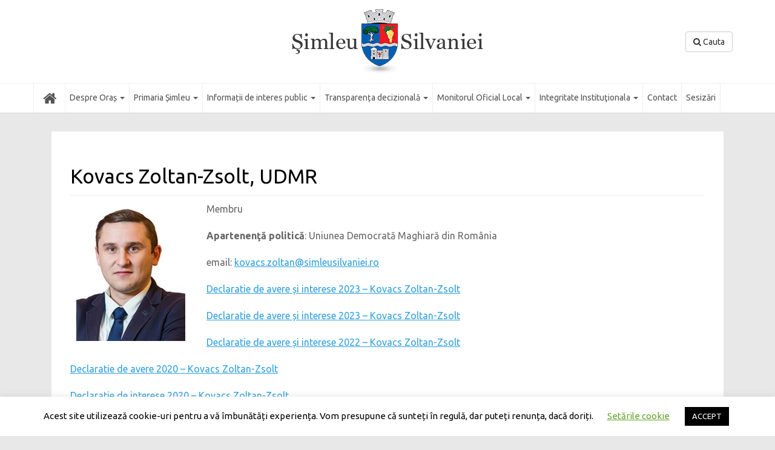

--- FILE ---
content_type: text/html; charset=UTF-8
request_url: https://www.simleusilvaniei.ro/kovacs-zoltan-zsolt/
body_size: 13328
content:
<!DOCTYPE html>
<!--[if IE 7]>
<html class="ie ie7" lang="ro-RO">
<![endif]-->
<!--[if IE 8]>
<html class="ie ie8" lang="ro-RO">
<![endif]-->
<!--[if !(IE 7) & !(IE 8)]><!-->
<html lang="ro-RO">
<!--<![endif]-->
<head>
	<meta charset="utf-8">



<meta http-equiv="X-UA-Compatible" content="IE=edge">
<meta name="viewport" content="width=device-width, initial-scale=1.0">
<meta name="SKYPE_TOOLBAR" content="SKYPE_TOOLBAR_PARSER_COMPATIBLE" />

<link href="https://www.simleusilvaniei.ro/wp-content/themes/simleu/assets/css/bootstrap.css" rel="stylesheet">
<link href="https://www.simleusilvaniei.ro/wp-content/themes/simleu/assets/css/base.css" rel="stylesheet">
<link rel="preload" href="https://www.simleusilvaniei.ro/wp-content/themes/simleu/assets/img/about-city.jpg" as="image">
<link rel="preload" href="https://www.simleusilvaniei.ro/wp-content/themes/simleu/assets/img/logo.png" as="image">
<link href="https://www.simleusilvaniei.ro/wp-content/themes/simleu/assets/css/base-responsive.css" rel="stylesheet">
<link href="https://www.simleusilvaniei.ro/wp-content/themes/simleu/assets/css/buttons.css" rel="stylesheet">
<link href="https://www.simleusilvaniei.ro/wp-content/themes/simleu/assets/css/font-awesome.css" rel="stylesheet">
<link rel="preconnect" href="https://fonts.gstatic.com">
<link href="https://fonts.googleapis.com/css?family=Ubuntu:400,700&display=swap" rel="stylesheet">
<link rel="apple-touch-icon" sizes="180x180" href="https://www.simleusilvaniei.ro/wp-content/themes/simleu/assets/img/apple-touch-icon.png">
<link rel="icon" type="image/png" sizes="32x32" href="https://www.simleusilvaniei.ro/wp-content/themes/simleu/assets/img/favicon-32x32.png">
<link rel="icon" type="image/png" sizes="16x16" href="https://www.simleusilvaniei.ro/wp-content/themes/simleu/assets/img/favicon-16x16.png">
<link rel="manifest" href="https://www.simleusilvaniei.ro/wp-content/themes/simleu/site.webmanifest">
<link rel="mask-icon" href="https://www.simleusilvaniei.ro/wp-content/themes/simleu/assets/img/safari-pinned-tab.svg" color="#5bbad5">
<meta name="theme-color" content="#ffffff">


 





<!--[if lt IE 9]>
	<script src="assets/js/html5shiv.js"></script>
	<script src="assets/js/respond.min.js"></script>
<![endif]-->
	<!--[if lt IE 9]>
	<script src="https://www.simleusilvaniei.ro/wp-content/themes/simleu/js/html5.js"></script>
	<![endif]-->
	<script>function loadAsync(e,t){var a,n=!1;a=document.createElement("script"),a.type="text/javascript",a.src=e,a.onreadystatechange=function(){n||this.readyState&&"complete"!=this.readyState||(n=!0,"function"==typeof t&&t())},a.onload=a.onreadystatechange,document.getElementsByTagName("head")[0].appendChild(a)}</script>
<meta name='robots' content='index, follow, max-image-preview:large, max-snippet:-1, max-video-preview:-1' />

	<!-- This site is optimized with the Yoast SEO plugin v16.8 - https://yoast.com/wordpress/plugins/seo/ -->
	<title>Kovacs Zoltan-Zsolt, UDMR - Șimleu Silvaniei, site-ul oficial al Primăriei Șimleu Silvaniei</title>
	<link rel="canonical" href="https://www.simleusilvaniei.ro/kovacs-zoltan-zsolt/" />
	<meta property="og:locale" content="ro_RO" />
	<meta property="og:type" content="article" />
	<meta property="og:title" content="Kovacs Zoltan-Zsolt, UDMR - Șimleu Silvaniei, site-ul oficial al Primăriei Șimleu Silvaniei" />
	<meta property="og:description" content="Apartenenţă politică: Uniunea Democrată Maghiară din România email: kovacs.zoltan@simleusilvaniei.ro Declaratie de avere și interese 2023 – Kovacs Zoltan-Zsolt Declaratie de avere și interese 2023 – Kovacs Zoltan-Zsolt Declaratie de avere și interese 2022 – Kovacs Zoltan-Zsolt Declaratie de avere 2020 &#8211; Kovacs Zoltan-Zsolt Declaratie de interese 2020 &#8211; Kovacs Zoltan-Zsolt Declaratie de avere 2019 &#8211; &hellip; Continue reading Kovacs Zoltan-Zsolt, UDMR &rarr;" />
	<meta property="og:url" content="https://www.simleusilvaniei.ro/kovacs-zoltan-zsolt/" />
	<meta property="og:site_name" content="Șimleu Silvaniei, site-ul oficial al Primăriei Șimleu Silvaniei" />
	<meta property="article:publisher" content="https://www.facebook.com/groups/SimleuSilvanieiOficial/" />
	<meta property="article:published_time" content="2016-07-21T07:24:28+00:00" />
	<meta property="article:modified_time" content="2025-05-28T09:57:26+00:00" />
	<meta property="og:image" content="https://www.simleusilvaniei.ro/wp-content/uploads/2021/03/Kovacs-Zoltan-e1615367533852.jpg" />
	<meta property="og:image:width" content="180" />
	<meta property="og:image:height" content="220" />
	<meta name="twitter:label1" content="Scris de" />
	<meta name="twitter:data1" content="Administrator" />
	<meta name="twitter:label2" content="Timp estimat pentru citire" />
	<meta name="twitter:data2" content="1 minut" />
	<script type="application/ld+json" class="yoast-schema-graph">{"@context":"https://schema.org","@graph":[{"@type":"Organization","@id":"https://www.simleusilvaniei.ro/#organization","name":"Primaria Simleu Silvaniei","url":"https://www.simleusilvaniei.ro/","sameAs":["https://www.facebook.com/groups/SimleuSilvanieiOficial/","https://www.youtube.com/channel/UCI5RJJBHxzJ5tECFshnAkrA"],"logo":{"@type":"ImageObject","@id":"https://www.simleusilvaniei.ro/#logo","inLanguage":"ro-RO","url":"https://www.simleusilvaniei.ro/wp-content/uploads/2015/07/logo.png","contentUrl":"https://www.simleusilvaniei.ro/wp-content/uploads/2015/07/logo.png","width":316,"height":107,"caption":"Primaria Simleu Silvaniei"},"image":{"@id":"https://www.simleusilvaniei.ro/#logo"}},{"@type":"WebSite","@id":"https://www.simleusilvaniei.ro/#website","url":"https://www.simleusilvaniei.ro/","name":"\u0218imleu Silvaniei, site-ul oficial al Prim\u0103riei \u0218imleu Silvaniei","description":"Te punem la curent cu tot ce conteaz\u0103 \u00een ora\u0219ul \u0218imleu Silvaniei!","publisher":{"@id":"https://www.simleusilvaniei.ro/#organization"},"potentialAction":[{"@type":"SearchAction","target":{"@type":"EntryPoint","urlTemplate":"https://www.simleusilvaniei.ro/?s={search_term_string}"},"query-input":"required name=search_term_string"}],"inLanguage":"ro-RO"},{"@type":"ImageObject","@id":"https://www.simleusilvaniei.ro/kovacs-zoltan-zsolt/#primaryimage","inLanguage":"ro-RO","url":"https://www.simleusilvaniei.ro/wp-content/uploads/2021/03/Kovacs-Zoltan-e1615367533852.jpg","contentUrl":"https://www.simleusilvaniei.ro/wp-content/uploads/2021/03/Kovacs-Zoltan-e1615367533852.jpg","width":180,"height":220},{"@type":"WebPage","@id":"https://www.simleusilvaniei.ro/kovacs-zoltan-zsolt/#webpage","url":"https://www.simleusilvaniei.ro/kovacs-zoltan-zsolt/","name":"Kovacs Zoltan-Zsolt, UDMR - \u0218imleu Silvaniei, site-ul oficial al Prim\u0103riei \u0218imleu Silvaniei","isPartOf":{"@id":"https://www.simleusilvaniei.ro/#website"},"primaryImageOfPage":{"@id":"https://www.simleusilvaniei.ro/kovacs-zoltan-zsolt/#primaryimage"},"datePublished":"2016-07-21T07:24:28+00:00","dateModified":"2025-05-28T09:57:26+00:00","breadcrumb":{"@id":"https://www.simleusilvaniei.ro/kovacs-zoltan-zsolt/#breadcrumb"},"inLanguage":"ro-RO","potentialAction":[{"@type":"ReadAction","target":["https://www.simleusilvaniei.ro/kovacs-zoltan-zsolt/"]}]},{"@type":"BreadcrumbList","@id":"https://www.simleusilvaniei.ro/kovacs-zoltan-zsolt/#breadcrumb","itemListElement":[{"@type":"ListItem","position":1,"name":"Acas\u0103","item":"https://www.simleusilvaniei.ro/"},{"@type":"ListItem","position":2,"name":"Kovacs Zoltan-Zsolt, UDMR"}]},{"@type":"Article","@id":"https://www.simleusilvaniei.ro/kovacs-zoltan-zsolt/#article","isPartOf":{"@id":"https://www.simleusilvaniei.ro/kovacs-zoltan-zsolt/#webpage"},"author":{"@id":"https://www.simleusilvaniei.ro/#/schema/person/c2ef2209c8e7eb749caea272664e57ed"},"headline":"Kovacs Zoltan-Zsolt, UDMR","datePublished":"2016-07-21T07:24:28+00:00","dateModified":"2025-05-28T09:57:26+00:00","mainEntityOfPage":{"@id":"https://www.simleusilvaniei.ro/kovacs-zoltan-zsolt/#webpage"},"wordCount":62,"commentCount":0,"publisher":{"@id":"https://www.simleusilvaniei.ro/#organization"},"image":{"@id":"https://www.simleusilvaniei.ro/kovacs-zoltan-zsolt/#primaryimage"},"thumbnailUrl":"https://www.simleusilvaniei.ro/wp-content/uploads/2021/03/Kovacs-Zoltan-e1615367533852.jpg","articleSection":["Consilul Local","Our Team"],"inLanguage":"ro-RO","potentialAction":[{"@type":"CommentAction","name":"Comment","target":["https://www.simleusilvaniei.ro/kovacs-zoltan-zsolt/#respond"]}]},{"@type":"Person","@id":"https://www.simleusilvaniei.ro/#/schema/person/c2ef2209c8e7eb749caea272664e57ed","name":"Administrator","image":{"@type":"ImageObject","@id":"https://www.simleusilvaniei.ro/#personlogo","inLanguage":"ro-RO","url":"https://secure.gravatar.com/avatar/13a70f4b0fa68fbad16bb68e8faa1b31?s=96&d=mm&r=g","contentUrl":"https://secure.gravatar.com/avatar/13a70f4b0fa68fbad16bb68e8faa1b31?s=96&d=mm&r=g","caption":"Administrator"},"url":"https://www.simleusilvaniei.ro/author/administrator2/"}]}</script>
	<!-- / Yoast SEO plugin. -->


<link rel='dns-prefetch' href='//www.simleusilvaniei.ro' />
<link rel='dns-prefetch' href='//fonts.googleapis.com' />
<link rel='dns-prefetch' href='//s.w.org' />
<link rel='dns-prefetch' href='//m9m6e2w5.stackpathcdn.com' />
<link rel='dns-prefetch' href='//cdn.shareaholic.net' />
<link rel='dns-prefetch' href='//www.shareaholic.net' />
<link rel='dns-prefetch' href='//analytics.shareaholic.com' />
<link rel='dns-prefetch' href='//recs.shareaholic.com' />
<link rel='dns-prefetch' href='//partner.shareaholic.com' />
<link rel="alternate" type="application/rss+xml" title="Șimleu Silvaniei, site-ul oficial al Primăriei Șimleu Silvaniei &raquo; Flux" href="https://www.simleusilvaniei.ro/feed/" />
<link rel="alternate" type="application/rss+xml" title="Șimleu Silvaniei, site-ul oficial al Primăriei Șimleu Silvaniei &raquo; Flux comentarii" href="https://www.simleusilvaniei.ro/comments/feed/" />
<link rel="alternate" type="application/rss+xml" title="Flux comentarii Șimleu Silvaniei, site-ul oficial al Primăriei Șimleu Silvaniei &raquo; Kovacs Zoltan-Zsolt, UDMR" href="https://www.simleusilvaniei.ro/kovacs-zoltan-zsolt/feed/" />
<!-- Shareaholic - https://www.shareaholic.com -->
<link rel='preload' href='//cdn.shareaholic.net/assets/pub/shareaholic.js' as='script'/>
<script data-no-minify='1' data-cfasync='false'>
_SHR_SETTINGS = {"endpoints":{"local_recs_url":"https:\/\/www.simleusilvaniei.ro\/wp-admin\/admin-ajax.php?action=shareaholic_permalink_related","ajax_url":"https:\/\/www.simleusilvaniei.ro\/wp-admin\/admin-ajax.php","share_counts_url":"https:\/\/www.simleusilvaniei.ro\/wp-admin\/admin-ajax.php?action=shareaholic_share_counts_api"},"site_id":"c6fe89f79a90d36e368d7a225cb599fa","url_components":{"year":"2016","monthnum":"07","day":"21","hour":"10","minute":"24","second":"28","post_id":"23524","postname":"kovacs-zoltan-zsolt","category":"our-team"}};
</script>
<script data-no-minify='1' data-cfasync='false' src='//cdn.shareaholic.net/assets/pub/shareaholic.js' data-shr-siteid='c6fe89f79a90d36e368d7a225cb599fa' async ></script>

<!-- Shareaholic Content Tags -->
<meta name='shareaholic:site_name' content='Șimleu Silvaniei, site-ul oficial al Primăriei Șimleu Silvaniei' />
<meta name='shareaholic:language' content='ro-RO' />
<meta name='shareaholic:url' content='https://www.simleusilvaniei.ro/kovacs-zoltan-zsolt/' />
<meta name='shareaholic:keywords' content='cat:consilul local, cat:our team, type:post' />
<meta name='shareaholic:article_published_time' content='2016-07-21T10:24:28+03:00' />
<meta name='shareaholic:article_modified_time' content='2025-05-28T12:57:26+03:00' />
<meta name='shareaholic:shareable_page' content='true' />
<meta name='shareaholic:article_author_name' content='Administrator' />
<meta name='shareaholic:site_id' content='c6fe89f79a90d36e368d7a225cb599fa' />
<meta name='shareaholic:wp_version' content='9.7.0' />
<meta name='shareaholic:image' content='https://www.simleusilvaniei.ro/wp-content/uploads/2021/03/Kovacs-Zoltan-e1615367533852.jpg' />
<!-- Shareaholic Content Tags End -->
<link rel="preload" href="https://fonts.googleapis.com/css2?family=Lato:ital,wght@0,300;0,400;0,700;0,900;1,300;1,400;1,700" as="style" media="all" onload="this.onload=null;this.rel='stylesheet'">
<link rel="stylesheet" href="https://fonts.googleapis.com/css2?family=Lato:ital,wght@0,300;0,400;0,700;0,900;1,300;1,400;1,700" media="all">
<noscript><link rel="stylesheet" href="https://fonts.googleapis.com/css2?family=Lato:ital,wght@0,300;0,400;0,700;0,900;1,300;1,400;1,700" media="all"></noscript>
<!--[if IE]><link rel="stylesheet" href="https://fonts.googleapis.com/css2?family=Lato:ital,wght@0,300;0,400;0,700;0,900;1,300;1,400;1,700" media="all"><![endif]-->
<!--[if lt IE 9]>
<link rel='stylesheet' id='twentyfourteen-ie-css'  href='https://www.simleusilvaniei.ro/wp-content/themes/simleu/css/ie.css' type='text/css' media='all' />
<![endif]-->
<link rel='stylesheet' id='wpo_min-header-0-css'  href='https://www.simleusilvaniei.ro/wp-content/cache/wpo-minify/1740052853/assets/wpo-minify-header-eb3f865d.min.css' type='text/css' media='all' />
<script type='text/javascript' src='https://www.simleusilvaniei.ro/wp-includes/js/jquery/jquery.min.js' id='jquery-core-js'></script>
<script type='text/javascript' src='https://www.simleusilvaniei.ro/wp-includes/js/jquery/jquery-migrate.min.js' id='jquery-migrate-js'></script>
<script type='text/javascript' id='wpo_min-header-0-js-extra'>
/* <![CDATA[ */
var Cli_Data = {"nn_cookie_ids":[],"cookielist":[],"non_necessary_cookies":[],"ccpaEnabled":"","ccpaRegionBased":"","ccpaBarEnabled":"","strictlyEnabled":["necessary","obligatoire"],"ccpaType":"gdpr","js_blocking":"","custom_integration":"","triggerDomRefresh":"","secure_cookies":""};
var cli_cookiebar_settings = {"animate_speed_hide":"500","animate_speed_show":"500","background":"#FFF","border":"#b1a6a6c2","border_on":"","button_1_button_colour":"#000","button_1_button_hover":"#000000","button_1_link_colour":"#fff","button_1_as_button":"1","button_1_new_win":"","button_2_button_colour":"#333","button_2_button_hover":"#292929","button_2_link_colour":"#444","button_2_as_button":"","button_2_hidebar":"","button_3_button_colour":"#000","button_3_button_hover":"#000000","button_3_link_colour":"#fff","button_3_as_button":"1","button_3_new_win":"","button_4_button_colour":"#000","button_4_button_hover":"#000000","button_4_link_colour":"#62a329","button_4_as_button":"","button_7_button_colour":"#61a229","button_7_button_hover":"#4e8221","button_7_link_colour":"#fff","button_7_as_button":"1","button_7_new_win":"","font_family":"inherit","header_fix":"","notify_animate_hide":"1","notify_animate_show":"","notify_div_id":"#cookie-law-info-bar","notify_position_horizontal":"right","notify_position_vertical":"bottom","scroll_close":"","scroll_close_reload":"","accept_close_reload":"","reject_close_reload":"","showagain_tab":"1","showagain_background":"#fff","showagain_border":"#000","showagain_div_id":"#cookie-law-info-again","showagain_x_position":"100px","text":"#000","show_once_yn":"","show_once":"10000","logging_on":"","as_popup":"","popup_overlay":"1","bar_heading_text":"","cookie_bar_as":"banner","popup_showagain_position":"bottom-right","widget_position":"left"};
var log_object = {"ajax_url":"https:\/\/www.simleusilvaniei.ro\/wp-admin\/admin-ajax.php"};
/* ]]> */
</script>
<script>
    loadAsync('https://www.simleusilvaniei.ro/wp-content/cache/wpo-minify/1740052853/assets/wpo-minify-header-jquerycookie-law-info3.6.02.0.3.min.js', null);
</script>
<script>
    loadAsync('https://www.simleusilvaniei.ro/wp-content/cache/wpo-minify/1740052853/assets/wpo-minify-header-d3-script.min.js', null);
</script>
<script>
    loadAsync('https://www.simleusilvaniei.ro/wp-content/cache/wpo-minify/1740052853/assets/wpo-minify-header-queue-script.min.js', null);
</script>
<script>
    loadAsync('https://www.simleusilvaniei.ro/wp-content/cache/wpo-minify/1740052853/assets/wpo-minify-header-d3-geo-projection-script.min.js', null);
</script>
<script>
    loadAsync('https://www.simleusilvaniei.ro/wp-content/cache/wpo-minify/1740052853/assets/wpo-minify-header-d3-topojson-script.min.js', null);
</script>
<script>
    loadAsync('https://www.simleusilvaniei.ro/wp-content/cache/wpo-minify/1740052853/assets/wpo-minify-header-colorbrewer-script.min.js', null);
</script>
<script>
    loadAsync('https://www.simleusilvaniei.ro/wp-content/cache/wpo-minify/1740052853/assets/wpo-minify-header-ip4-script.min.js', null);
</script>
<script>
    loadAsync('https://www.simleusilvaniei.ro/wp-content/cache/wpo-minify/1740052853/assets/wpo-minify-header-ipuchart-script.min.js', null);
</script>
<script>
    loadAsync('https://www.simleusilvaniei.ro/wp-content/cache/wpo-minify/1740052853/assets/wpo-minify-header-jquerysumoselect3.6.03.0.3.min.js', null);
</script>
<script>
    loadAsync('https://www.simleusilvaniei.ro/wp-content/cache/wpo-minify/1740052853/assets/wpo-minify-header-jqueryjquery-mobile3.6.01.4.5.min.js', null);
</script>
<script>
    loadAsync('https://www.simleusilvaniei.ro/wp-content/cache/wpo-minify/1740052853/assets/wpo-minify-header-jquerymCustomScrollbar3.6.01.5.80.min.js', null);
</script>
<script>
    loadAsync('https://www.simleusilvaniei.ro/wp-content/cache/wpo-minify/1740052853/assets/wpo-minify-header-jqueryjquery-fullscreen3.6.00.4.1.min.js', null);
</script>
<script type='text/javascript' id='wpo_min-header-12-js-extra'>
/* <![CDATA[ */
var bwg_objectsL10n = {"bwg_field_required":"field is required.","bwg_mail_validation":"Aceasta nu este o adres\u0103 de email valid\u0103.","bwg_search_result":"Nu exista imagini care se potrivesc dvs. de c\u0103utare.","bwg_select_tag":"Select Tag","bwg_order_by":"Order By","bwg_search":"C\u0103utare","bwg_show_ecommerce":"Show Ecommerce","bwg_hide_ecommerce":"Hide Ecommerce","bwg_show_comments":"Afi\u0219eaz\u0103 comentarii","bwg_hide_comments":" Ascunde comentarii","bwg_restore":"Restaurare","bwg_maximize":"Maximiza","bwg_fullscreen":"Fullscreen","bwg_exit_fullscreen":"Ie\u0219i\u021bi pe tot ecranul","bwg_search_tag":"SEARCH...","bwg_tag_no_match":"No tags found","bwg_all_tags_selected":"All tags selected","bwg_tags_selected":"tags selected","play":"Juca","pause":"Pauz\u0103","is_pro":"","bwg_play":"Juca","bwg_pause":"Pauz\u0103","bwg_hide_info":"Ascunde detaliile","bwg_show_info":"Arat\u0103-info","bwg_hide_rating":"Ascunde evaluare","bwg_show_rating":"Arat\u0103-evaluare","ok":"Ok","cancel":"Cancel","select_all":"Select all","lazy_load":"0","lazy_loader":"https:\/\/www.simleusilvaniei.ro\/wp-content\/plugins\/photo-gallery\/images\/ajax_loader.png","front_ajax":"0","bwg_tag_see_all":"see all tags","bwg_tag_see_less":"see less tags"};
/* ]]> */
</script>
<script>
    loadAsync('https://www.simleusilvaniei.ro/wp-content/cache/wpo-minify/1740052853/assets/wpo-minify-header-jquerysumoselectjquery-mobilemCustomScrollbarjquery-fullscreenbwg_frontend3.6.03.0.31.4.51.5.800.4.11.5.80.min.js', null);
</script>
<script type='text/javascript' id='wpo_min-header-13-js-extra'>
/* <![CDATA[ */
var a3_lazyload_params = {"apply_images":"1","apply_videos":"1"};
/* ]]> */
</script>
<script>
    loadAsync('https://www.simleusilvaniei.ro/wp-content/cache/wpo-minify/1740052853/assets/wpo-minify-header-jqueryjquery-lazyloadxt3.6.02.4.7.min.js', null);
</script>
<script type='text/javascript' id='wpo_min-header-14-js-extra'>
/* <![CDATA[ */
var a3_lazyload_params = {"apply_images":"1","apply_videos":"1"};
/* ]]> */
</script>
<script>
    loadAsync('https://www.simleusilvaniei.ro/wp-content/cache/wpo-minify/1740052853/assets/wpo-minify-header-jqueryjquery-lazyloadxtjquery-lazyloadxt-srcset3.6.02.4.72.4.7.min.js', null);
</script>
<script type='text/javascript' id='wpo_min-header-15-js-extra'>
/* <![CDATA[ */
var a3_lazyload_params = {"apply_images":"1","apply_videos":"1"};
var a3_lazyload_extend_params = {"edgeY":"0","horizontal_container_classnames":""};
/* ]]> */
</script>
<script>
    loadAsync('https://www.simleusilvaniei.ro/wp-content/cache/wpo-minify/1740052853/assets/wpo-minify-header-jqueryjquery-lazyloadxtjquery-lazyloadxt-srcsetjquery-lazyloadxt-extend3.6.02.4.72.4.72.4.7.min.js', null);
</script>
<link rel="https://api.w.org/" href="https://www.simleusilvaniei.ro/wp-json/" /><link rel="alternate" type="application/json" href="https://www.simleusilvaniei.ro/wp-json/wp/v2/posts/23524" /><link rel="EditURI" type="application/rsd+xml" title="RSD" href="https://www.simleusilvaniei.ro/xmlrpc.php?rsd" />
<link rel="wlwmanifest" type="application/wlwmanifest+xml" href="https://www.simleusilvaniei.ro/wp-includes/wlwmanifest.xml" /> 
<meta name="generator" content="WordPress 5.8.12" />
<link rel='shortlink' href='https://www.simleusilvaniei.ro/?p=23524' />
<link rel="alternate" type="application/json+oembed" href="https://www.simleusilvaniei.ro/wp-json/oembed/1.0/embed?url=https%3A%2F%2Fwww.simleusilvaniei.ro%2Fkovacs-zoltan-zsolt%2F" />
<link rel="alternate" type="text/xml+oembed" href="https://www.simleusilvaniei.ro/wp-json/oembed/1.0/embed?url=https%3A%2F%2Fwww.simleusilvaniei.ro%2Fkovacs-zoltan-zsolt%2F&#038;format=xml" />
<style type="text/css">.recentcomments a{display:inline !important;padding:0 !important;margin:0 !important;}</style><style type="text/css">/** Mega Menu CSS: fs **/</style>
	
	<!-- Global site tag (gtag.js) - Google Analytics -->
<script async src="https://www.googletagmanager.com/gtag/js?id=G-845TSLL06G"></script>
<script>
  window.dataLayer = window.dataLayer || [];
  function gtag(){dataLayer.push(arguments);}
  gtag('js', new Date());

  gtag('config', 'G-845TSLL06G');
</script>
	
</head>
<div id="wrap-container">

 <header id="top">
  <div class="content1">
   <div class="container">
    <div class="container-content clearfix">
	 <div class="header-search">    
<button class="btn btn-default search-toggle"><span class="search-icon"><i class="fa fa-search" aria-hidden="true"></i></span> <span class="search-title hidden-xs">Cauta</span></button>
    <div class="header-search-wrap">
        <form class="form-inline" method="get" id="searchform" action="https://www.simleusilvaniei.ro/">
	<div class="row no-gutters">
		<div class="col-xs-9">
			<label for="s" class="assistive-text sr-only">Caută</label>
			<input type="text" class="field form-control" name="s" id="s" placeholder="Caută" />
		</div>
		<div class="col-xs-3">			
			<button type="submit" class="btn btn-primary btn-block" name="submit" id="searchsubmit"><i class="fa fa-search" aria-hidden="true"></i> <span class="sr-only">Caută</span></button>
		</div>
	</div>	
</form>    </div>
    </div>
     <div id="logo"><a href="https://www.simleusilvaniei.ro "></a></div>
   </div><!-- /container -->
  </div><!-- /content1 -->
  </div>

  <div class="content2" id="nav-wrapper">
   <div class="container">
    <div class="container-content clearfix">
<nav class="navbar navbar-default" role="navigation">
  <div class="container-fluid">
    <!-- Brand and toggle get grouped for better mobile display -->
    <div class="navbar-header">
      <button type="button" class="navbar-toggle" data-toggle="collapse" data-target="#bs-example-navbar-collapse-1">
        <span class="sr-only">Toggle navigation</span>
        <span class="icon-bar"></span>
        <span class="icon-bar"></span>
        <span class="icon-bar"></span>
      </button>
    </div>


        <div id="bs-example-navbar-collapse-1" class="collapse navbar-collapse"><ul id="menu-navigation" class="nav navbar-nav"><li id="menu-item-103" class="menu-item menu-item-type-custom menu-item-object-custom menu-item-home menu-item-103"><a title="Acasă" href="http://www.simleusilvaniei.ro/">Acasă</a> </li>
<li id="menu-item-104" class="menu-item menu-item-type-post_type menu-item-object-page menu-item-has-children menu-item-104 dropdown"><a title="Despre Oraș" href="https://www.simleusilvaniei.ro/despre-oras/" data-toggle="dropdown" class="dropdown-toggle" aria-haspopup="true">Despre Oraș <span class="caret"></span></a>
<ul role="menu" class=" dropdown-menu">
	<li id="menu-item-105" class="menu-item menu-item-type-post_type menu-item-object-page menu-item-105"><a title="Agenți economici" href="https://www.simleusilvaniei.ro/despre-oras/agenti-economici/">Agenți economici</a> </li>
	<li id="menu-item-127" class="menu-item menu-item-type-post_type menu-item-object-page menu-item-127"><a title="Atracții turistice" href="https://www.simleusilvaniei.ro/despre-oras/atractii-turistice/">Atracții turistice</a> </li>
	<li id="menu-item-106" class="menu-item menu-item-type-post_type menu-item-object-page menu-item-106"><a title="Cetăţeni de Onoare ai oraşului Şimleu Silvaniei" href="https://www.simleusilvaniei.ro/despre-oras/cetateni-de-onoare-ai-orasului-simleu-silvaniei/">Cetăţeni de Onoare ai oraşului Şimleu Silvaniei</a> </li>
	<li id="menu-item-107" class="menu-item menu-item-type-post_type menu-item-object-page menu-item-107"><a title="Cultura Şimleuană" href="https://www.simleusilvaniei.ro/despre-oras/cultura-simleuana/">Cultura Şimleuană</a> </li>
	<li id="menu-item-126" class="menu-item menu-item-type-post_type menu-item-object-page menu-item-126"><a title="Evenimente" href="https://www.simleusilvaniei.ro/evenimente/">Evenimente</a> </li>
	<li id="menu-item-108" class="menu-item menu-item-type-post_type menu-item-object-page menu-item-108"><a title="Datini și tradiții" href="https://www.simleusilvaniei.ro/despre-oras/datini-si-traditii/">Datini și tradiții</a> </li>
	<li id="menu-item-109" class="menu-item menu-item-type-post_type menu-item-object-page menu-item-109"><a title="Oraşul în cifre" href="https://www.simleusilvaniei.ro/despre-oras/orasul-in-cifre/">Oraşul în cifre</a> </li>
	<li id="menu-item-110" class="menu-item menu-item-type-post_type menu-item-object-page menu-item-110"><a title="Peisaje din Șimleu Silvaniei" href="https://www.simleusilvaniei.ro/despre-oras/peisaje-din-simleu-silvaniei/">Peisaje din Șimleu Silvaniei</a> </li>
	<li id="menu-item-111" class="menu-item menu-item-type-post_type menu-item-object-page menu-item-111"><a title="Sistemul educațional" href="https://www.simleusilvaniei.ro/despre-oras/sistemul-educational/">Sistemul educațional</a> </li>
	<li id="menu-item-905" class="menu-item menu-item-type-post_type menu-item-object-page menu-item-905"><a title="Știri" href="https://www.simleusilvaniei.ro/stiri/">Știri</a> </li>
	<li id="menu-item-8125" class="menu-item menu-item-type-custom menu-item-object-custom menu-item-8125"><a title="Vezi harta orașului" target="_blank" href="http://simleu-silvaniei.map2web.eu/">Vezi harta orașului</a> </li>
</ul>
</li>
<li id="menu-item-799" class="menu-item menu-item-type-custom menu-item-object-custom menu-item-has-children menu-item-799 dropdown"><a title="Primaria Șimleu" href="#" data-toggle="dropdown" class="dropdown-toggle" aria-haspopup="true">Primaria Șimleu <span class="caret"></span></a>
<ul role="menu" class=" dropdown-menu">
	<li id="menu-item-27353" class="menu-item menu-item-type-post_type menu-item-object-page menu-item-27353"><a title="Legislaţie" href="https://www.simleusilvaniei.ro/legislatie/">Legislaţie</a> </li>
	<li id="menu-item-124" class="menu-item menu-item-type-post_type menu-item-object-page menu-item-124"><a title="Conducerea primăriei" href="https://www.simleusilvaniei.ro/administratie-locala/institutia-primarului/">Conducerea primăriei</a> </li>
	<li id="menu-item-121" class="menu-item menu-item-type-post_type menu-item-object-page menu-item-121"><a title="Componența Consiliului Local" href="https://www.simleusilvaniei.ro/administratie-locala/consiliul-local-al-orasului/">Componența Consiliului Local</a> </li>
	<li id="menu-item-27371" class="menu-item menu-item-type-post_type menu-item-object-page menu-item-27371"><a title="Organizarea" href="https://www.simleusilvaniei.ro/organizare/">Organizarea</a> </li>
	<li id="menu-item-27368" class="menu-item menu-item-type-post_type menu-item-object-page menu-item-27368"><a title="Instituţii în subordine sau sub autoritatea instituţiei" href="https://www.simleusilvaniei.ro/institutii-in-subordine-sau-sub-autoritatea-institutiei/">Instituţii în subordine sau sub autoritatea instituţiei</a> </li>
	<li id="menu-item-14867" class="menu-item menu-item-type-post_type menu-item-object-page menu-item-14867"><a title="Cariera (posturi la concurs)" href="https://www.simleusilvaniei.ro/de-interes-public/concursuri/">Cariera (posturi la concurs)</a> </li>
	<li id="menu-item-17739" class="menu-item menu-item-type-post_type menu-item-object-page menu-item-17739"><a title="Rapoarte și studii" href="https://www.simleusilvaniei.ro/administratie-locala/raportul-primarului/">Rapoarte și studii</a> </li>
	<li id="menu-item-31805" class="menu-item menu-item-type-post_type menu-item-object-page menu-item-31805"><a title="Strategii / Programe / Proiecte" href="https://www.simleusilvaniei.ro/strategii-programe-proiecte/">Strategii / Programe / Proiecte</a> </li>
</ul>
</li>
<li id="menu-item-800" class="menu-xl menu-item menu-item-type-custom menu-item-object-custom menu-item-has-children menu-item-800 dropdown"><a title="Informații de interes public" href="#" data-toggle="dropdown" class="dropdown-toggle" aria-haspopup="true">Informații de interes public <span class="caret"></span></a>
<ul role="menu" class=" dropdown-menu">
	<li id="menu-item-21153" class="menu-item menu-item-type-post_type menu-item-object-page menu-item-21153"><a title="Solicitare informații. Legislație" href="https://www.simleusilvaniei.ro/de-interes-public/raport-evaluare/">Solicitare informații. Legislație</a> </li>
	<li id="menu-item-27380" class="menu-item menu-item-type-post_type menu-item-object-page menu-item-27380"><a title="Buletin informativ" href="https://www.simleusilvaniei.ro/buletin-informativ/">Buletin informativ</a> </li>
	<li id="menu-item-13737" class="menu-item menu-item-type-post_type menu-item-object-page menu-item-13737"><a title="Buget" href="https://www.simleusilvaniei.ro/de-interes-public/coeficientul-salariilor-de-baza/">Buget</a> </li>
	<li id="menu-item-28458" class="menu-item menu-item-type-post_type menu-item-object-page menu-item-28458"><a title="Compartiment autorizare activitati comerciale" href="https://www.simleusilvaniei.ro/de-interes-public/compartiment-autorizare-activitati-comerciale/">Compartiment autorizare activitati comerciale</a> </li>
	<li id="menu-item-118" class="menu-item menu-item-type-post_type menu-item-object-page menu-item-118"><a title="Alegeri Locale" href="https://www.simleusilvaniei.ro/administratie-locala/alegeri-locale/">Alegeri Locale</a> </li>
	<li id="menu-item-120" class="menu-item menu-item-type-post_type menu-item-object-page menu-item-120"><a title="Apărare civilă" href="https://www.simleusilvaniei.ro/administratie-locala/aparare-civila/">Apărare civilă</a> </li>
	<li id="menu-item-10142" class="menu-item menu-item-type-post_type menu-item-object-page menu-item-10142"><a title="Achiziții publice" href="https://www.simleusilvaniei.ro/de-interes-public/achizitii-publice-directe/">Achiziții publice</a> </li>
	<li id="menu-item-22572" class="menu-item menu-item-type-post_type menu-item-object-page menu-item-22572"><a title="Declarații de avere și de interese" href="https://www.simleusilvaniei.ro/de-interes-public/declaratii-de-avere-si-de-interese/">Declarații de avere și de interese</a> </li>
	<li id="menu-item-27378" class="menu-item menu-item-type-post_type menu-item-object-page menu-item-27378"><a title="Comisia paritară" href="https://www.simleusilvaniei.ro/comisia-paritara/">Comisia paritară</a> </li>
	<li id="menu-item-30716" class="menu-item menu-item-type-post_type menu-item-object-page menu-item-30716"><a title="Piața Agroalimentară" href="https://www.simleusilvaniei.ro/de-interes-public/piata-agroalimentara/">Piața Agroalimentară</a> </li>
	<li id="menu-item-21158" class="menu-item menu-item-type-post_type menu-item-object-page menu-item-21158"><a title="Protectia datelor cu caracter personal" href="https://www.simleusilvaniei.ro/de-interes-public/protectia-datelor-cu-caracter-personal/">Protectia datelor cu caracter personal</a> </li>
	<li id="menu-item-129" class="menu-item menu-item-type-post_type menu-item-object-page menu-item-129"><a title="Comunicate de presă" href="https://www.simleusilvaniei.ro/stiri/comunicate-de-presa/">Comunicate de presă</a> </li>
	<li id="menu-item-801" class="menu-item menu-item-type-post_type menu-item-object-page menu-item-801"><a title="Impozite și taxe locale" href="https://www.simleusilvaniei.ro/de-interes-public/impozite-si-taxe/">Impozite și taxe locale</a> </li>
	<li id="menu-item-23204" class="menu-item menu-item-type-post_type menu-item-object-page menu-item-23204"><a title="Direcția de Asistență Socială" href="https://www.simleusilvaniei.ro/de-interes-public/directia-de-asistenta-sociala/">Direcția de Asistență Socială</a> </li>
	<li id="menu-item-26237" class="menu-item menu-item-type-post_type menu-item-object-page menu-item-26237"><a title="Birou Cadastru – Fond Funciar" href="https://www.simleusilvaniei.ro/de-interes-public/birou-cadastru-fond-funciar/">Birou Cadastru – Fond Funciar</a> </li>
	<li id="menu-item-29736" class="menu-item menu-item-type-post_type menu-item-object-page menu-item-29736"><a title="Compartimentul Registrul Agricol" href="https://www.simleusilvaniei.ro/compartimentul-registrul-agricol/">Compartimentul Registrul Agricol</a> </li>
	<li id="menu-item-119" class="menu-item menu-item-type-post_type menu-item-object-page menu-item-119"><a title="Anunțuri" href="https://www.simleusilvaniei.ro/de-interes-public/anunturi/">Anunțuri</a> </li>
	<li id="menu-item-12509" class="menu-item menu-item-type-post_type menu-item-object-page menu-item-12509"><a title="Finanţări nerambursabile" href="https://www.simleusilvaniei.ro/de-interes-public/finantari-nerambursabile/">Finanţări nerambursabile</a> </li>
	<li id="menu-item-19272" class="menu-item menu-item-type-post_type menu-item-object-page menu-item-19272"><a title="Delimitarea și numerotarea secțiilor de votare din orașul Șimleu Silvaniei" href="https://www.simleusilvaniei.ro/de-interes-public/delimitarea-si-numerotarea-sectiilor-de-votare-din-orasul-simleu-silvaniei/">Delimitarea și numerotarea secțiilor de votare din orașul Șimleu Silvaniei</a> </li>
	<li id="menu-item-14490" class="menu-item menu-item-type-post_type menu-item-object-page menu-item-14490"><a title="Evaluatori imobiliari" href="https://www.simleusilvaniei.ro/de-interes-public/evaluatori-imobiliari/">Evaluatori imobiliari</a> </li>
	<li id="menu-item-28817" class="menu-item menu-item-type-post_type menu-item-object-page menu-item-28817"><a title="Locuințe ANL" href="https://www.simleusilvaniei.ro/locuinte-anl/">Locuințe ANL</a> </li>
	<li id="menu-item-14897" class="menu-item menu-item-type-post_type menu-item-object-page menu-item-14897"><a title="Planul de Mobilitate Urbană Durabilă" href="https://www.simleusilvaniei.ro/planul-de-mobilitate-urbana-durabila/">Planul de Mobilitate Urbană Durabilă</a> </li>
	<li id="menu-item-14898" class="menu-item menu-item-type-post_type menu-item-object-page menu-item-14898"><a title="Raport și plan de acțiune privind energia durabilă" href="https://www.simleusilvaniei.ro/de-interes-public/raport-si-plan-de-actiune-privind-energia-durabila/">Raport și plan de acțiune privind energia durabilă</a> </li>
	<li id="menu-item-804" class="menu-item menu-item-type-post_type menu-item-object-page menu-item-804"><a title="Raportează o problemă" href="https://www.simleusilvaniei.ro/de-interes-public/raporteaza-o-problema/">Raportează o problemă</a> </li>
	<li id="menu-item-26160" class="menu-item menu-item-type-post_type menu-item-object-page menu-item-26160"><a title="Recesământul populației și locuințelor RPL – 2021" href="https://www.simleusilvaniei.ro/de-interes-public/recesamantul-populatiei-si-locuintelor-rpl-2021/">Recesământul populației și locuințelor RPL – 2021</a> </li>
	<li id="menu-item-25952" class="menu-item menu-item-type-post_type menu-item-object-page menu-item-25952"><a title="Strategia Integrată de Dezvoltare Urbană" href="https://www.simleusilvaniei.ro/strategia-integrata-de-dezvoltare-urbana/">Strategia Integrată de Dezvoltare Urbană</a> </li>
	<li id="menu-item-30874" class="menu-item menu-item-type-post_type menu-item-object-page menu-item-30874"><a title="Urbanism și amenajarea teritoriului" href="https://www.simleusilvaniei.ro/urbanism/">Urbanism și amenajarea teritoriului</a> </li>
</ul>
</li>
<li id="menu-item-14845" class="menu-item menu-item-type-post_type menu-item-object-page menu-item-has-children menu-item-14845 dropdown"><a title="Transparența decizională" href="https://www.simleusilvaniei.ro/administratie-locala/transparenta-decizionala/" data-toggle="dropdown" class="dropdown-toggle" aria-haspopup="true">Transparența decizională <span class="caret"></span></a>
<ul role="menu" class=" dropdown-menu">
	<li id="menu-item-27401" class="menu-item menu-item-type-post_type menu-item-object-page menu-item-27401"><a title="Proiecte de acte normative aflate în consultare publică" href="https://www.simleusilvaniei.ro/proiecte-de-acte-normative-aflate-in-consultare-publica/">Proiecte de acte normative aflate în consultare publică</a> </li>
	<li id="menu-item-27400" class="menu-item menu-item-type-post_type menu-item-object-page menu-item-27400"><a title="Formular pentru colectarea de propuneri, opinii, recomandari" href="https://www.simleusilvaniei.ro/formular-pentru-colectarea-de-propuneri-opinii-recomandari/">Formular pentru colectarea de propuneri, opinii, recomandari</a> </li>
	<li id="menu-item-27399" class="menu-item menu-item-type-post_type menu-item-object-page menu-item-27399"><a title="Registrul pentru consemnarea şi analizarea propunerilor, opiniilor sau recomandarilor" href="https://www.simleusilvaniei.ro/registrul-pentru-consemnarea-si-analizarea-propunerilor-opiniilor-sau-recomandarilor/">Registrul pentru consemnarea şi analizarea propunerilor, opiniilor sau recomandarilor</a> </li>
	<li id="menu-item-27398" class="menu-item menu-item-type-post_type menu-item-object-page menu-item-27398"><a title="Dezbateri publice" href="https://www.simleusilvaniei.ro/dezbateri-publice/">Dezbateri publice</a> </li>
	<li id="menu-item-27397" class="menu-item menu-item-type-post_type menu-item-object-page menu-item-27397"><a title="Proiecte de acte normative adoptate" href="https://www.simleusilvaniei.ro/proiecte-de-acte-normative-adoptate/">Proiecte de acte normative adoptate</a> </li>
	<li id="menu-item-27396" class="menu-item menu-item-type-post_type menu-item-object-page menu-item-27396"><a title="Ședinţe publice" href="https://www.simleusilvaniei.ro/sedinte-publice/">Ședinţe publice</a> </li>
	<li id="menu-item-27402" class="menu-item menu-item-type-post_type menu-item-object-page menu-item-27402"><a title="Rapoarte de aplicare a Legii 52/2003" href="https://www.simleusilvaniei.ro/administratie-locala/transparenta-decizionala/">Rapoarte de aplicare a Legii 52/2003</a> </li>
	<li id="menu-item-27395" class="menu-item menu-item-type-post_type menu-item-object-page menu-item-27395"><a title="Societate civilă" href="https://www.simleusilvaniei.ro/societate-civila-numele-persoanei-desemnate-pentru-relatia-cu-societatea-civila-registrul-asociatiilor-fundatiilor-si-federatiilor-luate-in-evidenta-de-institutie/">Societate civilă</a> </li>
</ul>
</li>
<li id="menu-item-21723" class="menu-item menu-item-type-custom menu-item-object-custom menu-item-has-children menu-item-21723 dropdown"><a title="Monitorul Oficial Local" href="#" data-toggle="dropdown" class="dropdown-toggle" aria-haspopup="true">Monitorul Oficial Local <span class="caret"></span></a>
<ul role="menu" class=" dropdown-menu">
	<li id="menu-item-21726" class="menu-item menu-item-type-post_type menu-item-object-page menu-item-21726"><a title="Statutul orașului Șimleu Silvaniei" href="https://www.simleusilvaniei.ro/statutul-orasului-simleu-silvaniei/">Statutul orașului Șimleu Silvaniei</a> </li>
	<li id="menu-item-21729" class="menu-item menu-item-type-post_type menu-item-object-page menu-item-21729"><a title="Regulamentele privind procedurile administrative" href="https://www.simleusilvaniei.ro/regulamentele-privind-procedurile-administrative/">Regulamentele privind procedurile administrative</a> </li>
	<li id="menu-item-21732" class="menu-item menu-item-type-post_type menu-item-object-page menu-item-21732"><a title="Consiliul Local al orașului Șimleu Silvaniei" href="https://www.simleusilvaniei.ro/consiliul-local-al-orasului-simleu-silvaniei/">Consiliul Local al orașului Șimleu Silvaniei</a> </li>
	<li id="menu-item-21735" class="menu-item menu-item-type-post_type menu-item-object-page menu-item-21735"><a title="Dispozițiile Primarului orașului Șimleu Silvaniei cu caracter normativ" href="https://www.simleusilvaniei.ro/dispozitiile-primarului-orasului-simleu-silvaniei-cu-caracter-normativ/">Dispozițiile Primarului orașului Șimleu Silvaniei cu caracter normativ</a> </li>
	<li id="menu-item-21738" class="menu-item menu-item-type-post_type menu-item-object-page menu-item-21738"><a title="Documente și informații financiare" href="https://www.simleusilvaniei.ro/documente-si-informatii-financiare/">Documente și informații financiare</a> </li>
	<li id="menu-item-21741" class="menu-item menu-item-type-post_type menu-item-object-page menu-item-21741"><a title="Alte documente" href="https://www.simleusilvaniei.ro/alte-documente/">Alte documente</a> </li>
</ul>
</li>
<li id="menu-item-27431" class="menu-item menu-item-type-custom menu-item-object-custom menu-item-has-children menu-item-27431 dropdown"><a title="Integritate Instituţionala" href="#" data-toggle="dropdown" class="dropdown-toggle" aria-haspopup="true">Integritate Instituţionala <span class="caret"></span></a>
<ul role="menu" class=" dropdown-menu">
	<li id="menu-item-27429" class="menu-item menu-item-type-post_type menu-item-object-page menu-item-27429"><a title="Cod etic" href="https://www.simleusilvaniei.ro/cod-etic/">Cod etic</a> </li>
	<li id="menu-item-27427" class="menu-item menu-item-type-post_type menu-item-object-page menu-item-27427"><a title="Mecanismul de raportare a încălcărilor legii" href="https://www.simleusilvaniei.ro/mecanismul-de-raportare-a-incalcarilor-legii/">Mecanismul de raportare a încălcărilor legii</a> </li>
	<li id="menu-item-27426" class="menu-item menu-item-type-post_type menu-item-object-page menu-item-27426"><a title="Declaraţia privind asumarea unei agende de integritate organizaţională" href="https://www.simleusilvaniei.ro/declaratia-privind-asumarea-unei-agende-de-integritate-organizationala/">Declaraţia privind asumarea unei agende de integritate organizaţională</a> </li>
	<li id="menu-item-27425" class="menu-item menu-item-type-post_type menu-item-object-page menu-item-27425"><a title="Planul de integritate al instituţiei" href="https://www.simleusilvaniei.ro/planul-de-integritate-al-institutiei/">Planul de integritate al instituţiei</a> </li>
	<li id="menu-item-15055" class="menu-item menu-item-type-post_type menu-item-object-page menu-item-15055"><a title="SNA" href="https://www.simleusilvaniei.ro/de-interes-public/sna/">SNA</a> </li>
	<li id="menu-item-27424" class="menu-item menu-item-type-post_type menu-item-object-page menu-item-27424"><a title="Situaţia incidentelor de integritate" href="https://www.simleusilvaniei.ro/situatia-incidentelor-de-integritate/">Situaţia incidentelor de integritate</a> </li>
</ul>
</li>
<li id="menu-item-132" class="menu-item menu-item-type-post_type menu-item-object-page menu-item-132"><a title="Contact" href="https://www.simleusilvaniei.ro/contact/">Contact</a> </li>
<li id="menu-item-29778" class="menu-item menu-item-type-custom menu-item-object-custom menu-item-29778"><a title="Sesizări" href="https://simleu.zari.ro">Sesizări</a> </li>
</ul></div>
    </div><!-- /container-content -->
   </div><!-- /container -->
  </div><!-- /content2 -->
 </header>
  <div class="main-content box-6">
    <div class="container">
      <div class="container-content clearfix">
        <div class="row">
          <div class="col-lg-12" role="main">
            <div class="txt-content">
                               <h1>Kovacs Zoltan-Zsolt, UDMR</h1>
                        <img src="https://www.simleusilvaniei.ro/wp-content/uploads/2021/03/Kovacs-Zoltan-e1615367533852.jpg" class="img-responsive consiliul-local"/>
            <p>Membru</p>
              
          					<p><div style='display:none;' class='shareaholic-canvas' data-app='share_buttons' data-title='Kovacs Zoltan-Zsolt, UDMR' data-link='https://www.simleusilvaniei.ro/kovacs-zoltan-zsolt/' data-app-id-name='post_above_content'></div><p><strong>Apartenenţă politică</strong>: Uniunea Democrată Maghiară din România</p>
<p>email: <a href="mailto:kovacs.zoltan@simleusilvaniei.ro">kovacs.zoltan@simleusilvaniei.ro</a></p>
<p><a href="https://www.simleusilvaniei.ro/wp-content/uploads/2024/07/KOVACS-ZOLTAN-ZSOLT-1.pdf">Declaratie de avere și interese 2023 – Kovacs Zoltan-Zsolt</a></p>
<p><a href="https://www.simleusilvaniei.ro/wp-content/uploads/2023/09/KOVACS-ZOLTAN-ZSOLT.pdf">Declaratie de avere și interese 2023 – Kovacs Zoltan-Zsolt</a></p>
<p><a href="https://www.simleusilvaniei.ro/wp-content/uploads/2022/07/KOVACS-ZOLTAN-ZSOLT.pdf">Declaratie de avere și interese 2022 – Kovacs Zoltan-Zsolt</a></p>
<p><a href="https://www.simleusilvaniei.ro/wp-content/uploads/2021/07/Declaratie-de-avere-KOVACS-ZOLTAN-ZSOLT.pdf">Declaratie de avere 2020 &#8211; Kovacs Zoltan-Zsolt</a></p>
<p><a href="https://www.simleusilvaniei.ro/wp-content/uploads/2021/07/Declaratie-de-interese-KOVACS-ZOLTAN-ZSOLT.pdf">Declaratie de interese 2020 &#8211; Kovacs Zoltan-Zsolt</a></p>
<p><a href="https://www.simleusilvaniei.ro/wp-content/uploads/2021/01/Declaratie-de-avere-Kovacs-Zoltan-Zsolt-1.pdf">Declaratie de avere 2019 &#8211; Kovacs Zoltan-Zsolt</a></p>
<p><a href="https://www.simleusilvaniei.ro/wp-content/uploads/2021/01/Declaratie-de-interese-Kovacs-Zoltan-Zsolt.pdf">Declaratie de interese 2019 &#8211; Kovacs Zoltan Zsolt</a></p>
<div style='display:none;' class='shareaholic-canvas' data-app='share_buttons' data-title='Kovacs Zoltan-Zsolt, UDMR' data-link='https://www.simleusilvaniei.ro/kovacs-zoltan-zsolt/' data-app-id-name='post_below_content'></div> </p>

				            </div>
          </div>
        </div>
      </div>
    </div>
  </div>



 <footer id="footer">

    <div class="container">
      <div class="container-content clearfix">
        <div class="disclaimer">
          <p>Copyright © 2026 Primăria Orașului Șimleu Silvaniei</p>
        </div>
        <div class="social-icon">
          <a class="facebook" target="_blank" href="https://www.facebook.com/groups/SimleuSilvanieiOficial/">
           Urmăriţi-ne pe Facebook <i class="fa fa-facebook"></i>
          </a>
			<a class="youtube" target="_blank" href="https://www.youtube.com/channel/UCI5RJJBHxzJ5tECFshnAkrA">
           Urmăriţi-ne pe Youtube <i class="fa fa-youtube"></i>
          </a>
        </div>
      </div>
    </div>
  </footer>

</div>
<a href="#top" class="mobile-back-to-top"><i class="fa fa-angle-up"></i></a>

<!--googleoff: all--><div id="cookie-law-info-bar" data-nosnippet="true"><span>Acest site utilizează cookie-uri pentru a vă îmbunătăți experiența. Vom presupune că sunteți în regulă, dar puteți renunța, dacă doriți. <a role='button' tabindex='0' class="cli_settings_button" style="margin:5px 20px 5px 20px;" >Setările cookie</a><a role='button' tabindex='0' data-cli_action="accept" id="cookie_action_close_header"  class="medium cli-plugin-button cli-plugin-main-button cookie_action_close_header cli_action_button" style="display:inline-block;  margin:5px; ">ACCEPT</a></span></div><div id="cookie-law-info-again" style="display:none;" data-nosnippet="true"><span id="cookie_hdr_showagain">Politica de confidențialitate și cookie-uri</span></div><div class="cli-modal" data-nosnippet="true" id="cliSettingsPopup" tabindex="-1" role="dialog" aria-labelledby="cliSettingsPopup" aria-hidden="true">
  <div class="cli-modal-dialog" role="document">
	<div class="cli-modal-content cli-bar-popup">
	  	<button type="button" class="cli-modal-close" id="cliModalClose">
			<svg class="" viewBox="0 0 24 24"><path d="M19 6.41l-1.41-1.41-5.59 5.59-5.59-5.59-1.41 1.41 5.59 5.59-5.59 5.59 1.41 1.41 5.59-5.59 5.59 5.59 1.41-1.41-5.59-5.59z"></path><path d="M0 0h24v24h-24z" fill="none"></path></svg>
			<span class="wt-cli-sr-only">Închide</span>
	  	</button>
	  	<div class="cli-modal-body">
			<div class="cli-container-fluid cli-tab-container">
	<div class="cli-row">
		<div class="cli-col-12 cli-align-items-stretch cli-px-0">
			<div class="cli-privacy-overview">
				<h4>Prezentarea generală a confidențialității</h4>				<div class="cli-privacy-content">
					<div class="cli-privacy-content-text">Acest site utilizează module cookie pentru a vă îmbunătăți experiența în timp ce navigați pe site. Din aceste cookie-uri, cookie-urile clasificate ca necesare sunt stocate în browser-ul dvs., deoarece sunt esențiale pentru funcționarea funcțiilor de bază ale site-ului. De asemenea, folosim module cookie de la terțe părți care ne ajută să analizăm și să înțelegem cum utilizați acest site web. Aceste cookie-uri vor fi stocate în browserul dvs. numai cu acordul dvs. De asemenea, aveți opțiunea de a renunța la aceste cookie-uri. Dar renunțarea la unele dintre aceste cookie-uri poate avea un efect asupra experienței dvs. de navigare.</div>
				</div>
				<a class="cli-privacy-readmore"  aria-label="Arată mai mult" tabindex="0" role="button" data-readmore-text="Arată mai mult" data-readless-text="Arată mai puțin"></a>			</div>
		</div>
		<div class="cli-col-12 cli-align-items-stretch cli-px-0 cli-tab-section-container">
												<div class="cli-tab-section">
						<div class="cli-tab-header">
							<a role="button" tabindex="0" class="cli-nav-link cli-settings-mobile" data-target="necessary" data-toggle="cli-toggle-tab">
								Necessary							</a>
							<div class="wt-cli-necessary-checkbox">
                        <input type="checkbox" class="cli-user-preference-checkbox"  id="wt-cli-checkbox-necessary" data-id="checkbox-necessary" checked="checked"  />
                        <label class="form-check-label" for="wt-cli-checkbox-necessary">Necessary</label>
                    </div>
                    <span class="cli-necessary-caption">Întotdeauna activate</span> 						</div>
						<div class="cli-tab-content">
							<div class="cli-tab-pane cli-fade" data-id="necessary">
								<p>Cookie-urile necesare sunt absolut esențiale pentru ca site-ul să funcționeze corect. Această categorie include numai cookie-urile care asigură funcționalitățile de bază și caracteristicile de securitate ale site-ului web. Aceste cookie-uri nu stochează informații personale.</p>
							</div>
						</div>
					</div>
																		</div>
	</div>
</div>
	  	</div>
	  	<div class="cli-modal-footer">
			<div class="wt-cli-element cli-container-fluid cli-tab-container">
				<div class="cli-row">
					<div class="cli-col-12 cli-align-items-stretch cli-px-0">
						<div class="cli-tab-footer wt-cli-privacy-overview-actions">
						
															<a id="wt-cli-privacy-save-btn" role="button" tabindex="0" data-cli-action="accept" class="wt-cli-privacy-btn cli_setting_save_button wt-cli-privacy-accept-btn cli-btn">SALVEAZĂ ȘI ACCEPTĂ</a>
													</div>
						
					</div>
				</div>
			</div>
		</div>
	</div>
  </div>
</div>
<div class="cli-modal-backdrop cli-fade cli-settings-overlay"></div>
<div class="cli-modal-backdrop cli-fade cli-popupbar-overlay"></div>
<!--googleon: all-->    <div class="gallery-lightbox-container blueimp-gallery blueimp-gallery-controls">
      <div class="slides"></div>

            <div class="title-description">
        <div class="title"></div>
        <a class="gallery"></a>
        <div class="description"></div>
      </div>
      
      <a class="prev" title="Previous image"></a>
      <a class="next" title="Next image"></a>

            <a class="close" title="Close"></a>
      
            <ol class="indicator"></ol>
      
            <a class="play-pause"></a>
      
          </div>
    <script>
    loadAsync('https://www.simleusilvaniei.ro/wp-content/cache/wpo-minify/1740052853/assets/wpo-minify-footer-regenerator-runtime0.13.7.min.js', null);
</script>
<script>
    loadAsync('https://www.simleusilvaniei.ro/wp-content/cache/wpo-minify/1740052853/assets/wpo-minify-footer-wp-polyfill3.15.0.min.js', null);
</script>
<script type='text/javascript' id='wpo_min-footer-2-js-extra'>
/* <![CDATA[ */
var wpcf7 = {"api":{"root":"https:\/\/www.simleusilvaniei.ro\/wp-json\/","namespace":"contact-form-7\/v1"}};
/* ]]> */
</script>
<script>
    loadAsync('https://www.simleusilvaniei.ro/wp-content/cache/wpo-minify/1740052853/assets/wpo-minify-footer-contact-form-75.4.2.min.js', null);
</script>
<script type='text/javascript' id='wpo_min-footer-3-js-extra'>
/* <![CDATA[ */
var GalleryManager = {"enable_editor":"","enable_block_editor":"","enable_featured_image":"1","enable_custom_fields":"","lightbox":"1","continuous":"","title_description":"1","close_button":"1","indicator_thumbnails":"1","slideshow_button":"1","slideshow_speed":"3000","preload_images":"3","animation_speed":"400","stretch_images":"","script_position":"footer","gallery_taxonomy":[],"enable_previews":"1","enable_previews_for_custom_excerpts":"","preview_thumb_size":"thumbnail","preview_columns":"3","preview_image_number":"3","enable_archive":"1","0":"","1":"","2":"","3":"","ajax_url":"https:\/\/www.simleusilvaniei.ro\/wp-admin\/admin-ajax.php"};
/* ]]> */
</script>
<script>
    loadAsync('https://www.simleusilvaniei.ro/wp-content/cache/wpo-minify/1740052853/assets/wpo-minify-footer-gallery-manager1.6.56.min.js', null);
</script>
<script>
    loadAsync('https://www.simleusilvaniei.ro/wp-content/cache/wpo-minify/1740052853/assets/wpo-minify-footer-comment-reply.min.js', null);
</script>
<script>
    loadAsync('https://www.simleusilvaniei.ro/wp-content/cache/wpo-minify/1740052853/assets/wpo-minify-footer-twentyfourteen-script20140616.min.js', null);
</script>
<script>
    loadAsync('https://www.simleusilvaniei.ro/wp-content/cache/wpo-minify/1740052853/assets/wpo-minify-footer-hoverIntent1.10.1.min.js', null);
</script>
<script type='text/javascript' id='wpo_min-footer-7-js-extra'>
/* <![CDATA[ */
var megamenu = {"timeout":"300","interval":"100"};
/* ]]> */
</script>
<script>
    loadAsync('https://www.simleusilvaniei.ro/wp-content/cache/wpo-minify/1740052853/assets/wpo-minify-footer-megamenu2.9.4.min.js', null);
</script>
<script>
    loadAsync('https://www.simleusilvaniei.ro/wp-content/cache/wpo-minify/1740052853/assets/wpo-minify-footer-wp-embed.min.js', null);
</script>
	<script type="text/javascript">
        jQuery(document).ready(function ($) {
            //$( document ).ajaxStart(function() {
            //});

			
            for (var i = 0; i < document.forms.length; ++i) {
                var form = document.forms[i];
				if ($(form).attr("method") != "get") { $(form).append('<input type="hidden" name="v_SnLZskoxzMtqD" value="7MQ4F.htG3OE" />'); }
if ($(form).attr("method") != "get") { $(form).append('<input type="hidden" name="QLSeam" value="Psi9WCcSOT" />'); }
            }

			
            $(document).on('submit', 'form', function () {
				if ($(this).attr("method") != "get") { $(this).append('<input type="hidden" name="v_SnLZskoxzMtqD" value="7MQ4F.htG3OE" />'); }
if ($(this).attr("method") != "get") { $(this).append('<input type="hidden" name="QLSeam" value="Psi9WCcSOT" />'); }
                return true;
            });

			
            jQuery.ajaxSetup({
                beforeSend: function (e, data) {

                    //console.log(Object.getOwnPropertyNames(data).sort());
                    //console.log(data.type);

                    if (data.type !== 'POST') return;

                    if (typeof data.data === 'object' && data.data !== null) {
						data.data.append("v_SnLZskoxzMtqD", "7MQ4F.htG3OE");
data.data.append("QLSeam", "Psi9WCcSOT");
                    }
                    else {
                        data.data =  data.data + '&v_SnLZskoxzMtqD=7MQ4F.htG3OE&QLSeam=Psi9WCcSOT';
                    }
                }
            });

        });
	</script>
	<script>!function(e){"use strict";var t=function(t,n,o,r){function i(e){return l.body?e():void setTimeout(function(){i(e)})}function d(){s.addEventListener&&s.removeEventListener("load",d),s.media=o||"all"}var a,l=e.document,s=l.createElement("link");if(n)a=n;else{var f=(l.body||l.getElementsByTagName("head")[0]).childNodes;a=f[f.length-1]}var u=l.styleSheets;if(r)for(var c in r)r.hasOwnProperty(c)&&s.setAttribute(c,r[c]);s.rel="stylesheet",s.href=t,s.media="only x",i(function(){a.parentNode.insertBefore(s,n?a:a.nextSibling)});var v=function(e){for(var t=s.href,n=u.length;n--;)if(u[n].href===t)return e();setTimeout(function(){v(e)})};return s.addEventListener&&s.addEventListener("load",d),s.onloadcssdefined=v,v(d),s};"undefined"!=typeof exports?exports.loadCSS=t:e.loadCSS=t}("undefined"!=typeof global?global:this);</script>
<script src="https://www.simleusilvaniei.ro/wp-content/themes/simleu/assets/js/jquery-1.10.2.min.js"></script>
<script src="https://www.simleusilvaniei.ro/wp-content/themes/simleu/assets/js/bootstrap.js"></script>
<script src="https://www.simleusilvaniei.ro/wp-content/themes/simleu/assets/js/jquery.placeholder.min.js"></script>
<script src="https://www.simleusilvaniei.ro/wp-content/themes/simleu/assets/js/equalheights.js"></script>
<script src="https://www.simleusilvaniei.ro/wp-content/themes/simleu/assets/owl-carousel/owl.carousel.js"></script>
<script src="https://www.simleusilvaniei.ro/wp-content/themes/simleu/assets/js/base.js"></script>
</body>
</html>


--- FILE ---
content_type: text/css
request_url: https://www.simleusilvaniei.ro/wp-content/themes/simleu/assets/css/base.css
body_size: 9588
content:
/* ---------------------------------------------------------------------------------------------------------------------------------------------- */
body {
    padding: 0;
    margin: 0;
    /*	font-size:12px;
	line-height:20px;*/
    color: #000;
    font-family: Ubuntu, Arial, Helvetica, sans-serif;
    background: #e8e8e8;
    font-display: swap;
}
/* ---------------------------------------------------------------------------------------------------------------------------------------------- */

/* ---------------------------------------------------------------------------------------------------------------------------------------------- */
a {
    color: #2ea0dd;
    text-decoration: underline;
    outline: none;
}
a:hover,
a:focus {
    color: #000;
    text-decoration: none;
}
a:hover,
a:active,
a:focus {
    outline: 0!important;
}
a i,
.btn-group a,
.btn {
    text-decoration: none!important;
}
::-moz-selection {
    color: #fff;
    background: #012f5f;
}
::selection {
    color: #fff;
    background: #012f5f;
}
/* ---------------------------------------------------------------------------------------------------------------------------------------------- */

/* ---------------------------------------------------------------------------------------------------------------------------------------------- */
.uppercase {
    text-transform: uppercase;
}
.color-black {
    color: #000;
}
.color-white {
    color: #fff;
}
/* ---------------------------------------------------------------------------------------------------------------------------------------------- */

/* ---------------------------------------------------------------------------------------------------------------------------------------------- */
.separator {
    width: 100%;
    height: 0;
    padding: 0;
    margin: 0;
    overflow: hidden;
    clear: both;
    font-size: 0;
    line-height: 0;
    border: none;
}
.separator hr {
    display: none;
}
.s1 {
    height: 15px;
    margin: 15px 0 25px 0;
    background: url(../img/separator2.png) 50% 50% no-repeat;
}
/* ---------------------------------------------------------------------------------------------------------------------------------------------- */

/* ---------------------------------------------------------------------------------------------------------------------------------------------- */
.clearer {
    height: 0;
    padding: 0;
    margin: 0;
    clear: both;
    font-size: 0;
    line-height: 0;
    border: none;
}
.h10 {
    height: 10px;
}
.h20 {
    height: 20px;
}
.h30 {
    height: 30px;
}
.h40 {
    height: 40px;
}
.h100 {
    height: 100px;
}
.w-100 {
	width: 100%;
}
/* ---------------------------------------------------------------------------------------------------------------------------------------------- */
h2 {
    font-size: 28px;
}
h3 {
    font-size: 24px;
}
h4 {
    font-style: 20px;
}
h5 {
    font-size: 18px;
}
h6 {
    font-size: 16px;
}
/* ---------------------------------------------------------------------------------------------------------------------------------------------- */

h4.style1 {
    padding: 0;
    margin: 0 0 25px 0;
    color: #000;
    font-family: "DIN-Regular", Arial, sans-serif;
    font-size: 16px;
    font-weight: normal;
    line-height: 24px;
    text-align: center;
}
h4.style1 span {
    color: #00aeff;
    font-size: 36px;
    line-height: 44px;
    text-transform: uppercase;
}
/* ---------------------------------------------------------------------------------------------------------------------------------------------- */
blockquote p {
    padding: 0 18px;
    color: #999;
    font-family: "Georgia";
    font-size: 18px;
    font-style: italic;
    line-height: 28px;
}
/* ---------------------------------------------------------------------------------------------------------------------------------------------- */
.mb0 {
    margin-bottom: 0!important;
}
.mb15 {
    margin-bottom: 15px!important;
}
.mb25 {
    margin-bottom: 25px;
}
.pb0 {
    padding-bottom: 0!important;
}
.pt0 {
    padding-top: 0!important;
}
/* ---------------------------------------------------------------------------------------------------------------------------------------------- */

/* CONTAINER */
#wrap-container {
}
.container {
    max-width: 1140px;
}

@media (min-width: 1200px) {
	header .container {
		max-width: inherit !important;
	}
}

@media (min-width: 992px) {
	header .content2 .container {
		box-sizing: content-box;
	}
}

/* ---------------------------------------------------------------------------------------------------------------------------------------------- */

/* HEADER */
.fix-background {
    position: fixed;
    top: 0;
    right: 0;
    bottom: 0;
    left: 0;
    z-index: 1;
    background: url("../img/fix-img2.JPG") no-repeat 40% 20% fixed;
            background-size: cover;

       -moz-background-size: cover;
    -webkit-background-size: cover;
         -o-background-size: cover;
}
.fix-background.Muzeul.Memorial {
    background: url("../img/muzeu-holocaust.jpg") no-repeat 40% 20% fixed;
}
.fix-background.Biserica.de.lemn {
    background: url("../img/Joila5-DJI00005-1170x420.jpg") no-repeat 40% 20% fixed;
}
.fix-background.Biserica.Romano-Catolică {
    background: url("../img/biserica-romano-catolica.jpg") no-repeat 40% 20% fixed;
}
.fix-background.Mănăstirea {
    background: url("../img/manastirea-bic.jpg") no-repeat;
}

header {
    position: relative;
    z-index: 5;
}

header .content1 {
    background: #fff;
}

header .content1 .container-content {
    text-align: center;
	position: relative;
}

header .content2 {
    background: #fff;
    border-top: 1px solid #eee;
    border-bottom: 1px solid #dadada;
}

header .content2 .container-content {
}

header .content1 h2 {
    padding: 0;
    margin: 0;
    color: #fff;
    font-family: "DIN-Regular", Arial, sans-serif;
    font-size: 28px;
    font-weight: normal;
    line-height: 34px;
    text-align: center;
    text-transform: uppercase;
}
/* ---------------------------------------------------------------------------------------------------------------------------------------------- */

/* MAIN HEADER - LOGO */
#logo {
    /*	float:left;*/
    width: 316px;
    height: 137px;
    /*padding: 15px 0;*/
	padding: 0;
    margin-right: auto;
    margin-left: auto;
    overflow: hidden;
}
#logo a {
    display: block;
    height: 100%;
    overflow: hidden;
    text-transform: uppercase;
    background: url(../img/logo.png) 50% 50% no-repeat;
    background-size: 100%;
}
/* --------------------------------------------------------------------------- */
/* MAIN HEADER - CALL */
.box-call-top {
    float: right;
}
.box-call-top p.txt-order {
    margin-top: 40px;
    color: #333;
    font-family: Ubuntu, Arial, sans-serif;
    font-size: 16px;
    font-weight: bold;
    text-align: right;
}
.box-call-top p.txt-order span {
    color: #383838;
    font-size: 14px;
    font-weight: normal;
}

/* --------------------------------------------------------------------------- */
/* MAIN HEADER - NAVBAR */
.navbar-default {
    margin-bottom: 0;
    background: transparent;
    border: 0;
}
.navbar {
    min-height: auto;
}

.navbar-fixed-top {
    position: fixed;
    top: 0;
    right: 0;
    left: 0;
}

@media (min-width: 768px) {
    .static {
        position: fixed;
        top: 0;
        right: 0;
        left: 0;
    }
}

a.mobile-back-to-top {
    position: fixed;
    right: -60px;
    bottom: 20px;
    z-index: 999;
    display: none;
    width: 55px;
    height: 55px;
    color: #fff;
    font-size: 40px;
    text-align: center;
    background: rgba(0,0,0,0.4);
    border-radius: 2px;
    transition: 0.4s;
}

a.mobile-back-to-top.display-true {
    right: 20px;
    display: inline-block;
}

a.mobile-back-to-top:hover {
    background: rgba(0,0,0,0.6);
}

a.mobile-back-to-top i {
    position: absolute;
    top: 50%;
    left: 50%;
    transform: translate(-50%,-55%);
}

@media (min-width: 768px) {
    a.mobile-back-to-top {
        display: none;
    }
}

.navbar-default .navbar-nav > li > a {
    height: 100%;
    /* padding: 13px 14px 15px; */
    padding: 13px 7px 15px 7px !important;
    color: #555;
    font-family: Ubuntu,Arial,sans-serif;
    /* font-size: 15px; */
    font-size: 14px !important;
    text-decoration: none;
    border-right: 1px solid #eee;
}
.navbar-default .navbar-nav > li > a:hover,
.navbar-default .navbar-nav > li > a:focus {
    background: #f4f4f5;
}
@media(min-width:992px) and (max-width: 1199px) {
    .navbar-default .navbar-nav > li > a {
        font-size: 16px;
    }
}
.navbar-default .navbar-nav > .active > a,
.navbar-default .navbar-nav > .active > a:hover,
.navbar-default .navbar-nav > .active > a:focus {
    background: transparent;
}
.navbar-default .navbar-nav > li:first-child > a {
    color: transparent;
    font-size: 1px;
    background: url("../img/ico-home.png") no-repeat scroll 50% 50%;
    border-left: 1px solid #eee;
}
.navbar-default .navbar-nav > li:first-child > a:hover,
.navbar-default .navbar-nav > li:first-child > a:focus {
    color: transparent;
    font-size: 1px;
    background: url("../img/ico-home.png") no-repeat scroll 50% 50%;
    border-left: 1px solid #eee;
}
.navbar-default .navbar-nav > li.active:first-child > a:hover,
.navbar-default .navbar-nav > li.active:first-child > a:focus {
    background: url("../img/ico-home.png") no-repeat scroll 50% 50%;
}
.dropdown-menu > li > a {
    white-space: initial;
}
.dropdown-menu > .active > a,
.dropdown-menu > .active > a:hover,
.dropdown-menu > .active > a:focus {
    color: #555;
    background: transparent;
}

.dropdown-menu {
    position: relative;
}

#nav-wrapper.affix {
    top: 0;
    display: block;
    width: 100%;
            box-shadow: 0 2px 15px 0 rgba(0,0,0,0.3);

    -webkit-box-shadow: 0 2px 15px 0 rgba(0,0,0,0.3);
       -moz-box-shadow: 0 2px 15px 0 rgba(0,0,0,0.3);
}


/*New Navigation*/

/*.navbar.new-nav {
    position: unset;
    left: -15px;
}*/

/*-----------------------
Navbar Toggle
-------------------------*/
.new-nav .navbar-default .navbar-toggle {
    position: absolute;
    top: 10px;
    left: 15px;
    z-index: 25;
    width: 32px;
    min-height: 40px;
    padding: 0;
    margin: 0;
    background: transparent;
    border-color: transparent;
            transform: rotate(0deg);
            transition: 0.5s ease-in-out;

    -webkit-transform: rotate(0deg);
       -moz-transform: rotate(0deg);
         -o-transform: rotate(0deg);
    -webkit-transition: 0.5s ease-in-out;
       -moz-transition: 0.5s ease-in-out;
         -o-transition: 0.5s ease-in-out;
}
.new-nav .navbar-default .navbar-toggle span {
    position: absolute;
    right: 0;
    left: 0;
    display: block;
    height: 3px;
    background: #009e8c;
            border-radius: 1px;
            transform: rotate(0deg);
            transition: 0.25s ease-in-out;
    opacity: 1;

    -webkit-transform: rotate(0deg);
       -moz-transform: rotate(0deg);
         -o-transform: rotate(0deg);
    -webkit-transition: 0.25s ease-in-out;
       -moz-transition: 0.25s ease-in-out;
         -o-transition: 0.25s ease-in-out;
    -webkit-border-radius: 1px;
}
.new-nav .navbar-default .navbar-toggle span:nth-child(1) {
    top: 9px;
}
.new-nav .navbar-default .navbar-toggle span:nth-child(2),
.new-nav .navbar-default .navbar-toggle span:nth-child(3) {
    top: 17px;
}
.new-nav .navbar-default .navbar-toggle span:nth-child(4) {
    top: 25px;
}
.new-nav .navbar-default .navbar-toggle.open span:nth-child(1) {
    top: 17px;
    left: 50%;
    width: 0;
            transform: rotate(135deg);

    -webkit-transform: rotate(135deg);
       -moz-transform: rotate(135deg);
         -o-transform: rotate(135deg);
}
.new-nav .navbar-default .navbar-toggle.open span:nth-child(2) {
            transform: rotate(45deg);

    -webkit-transform: rotate(45deg);
       -moz-transform: rotate(45deg);
         -o-transform: rotate(45deg);
}
.new-nav .navbar-default .navbar-toggle.open span:nth-child(3) {
    top: 17px;
            transform: rotate(-45deg);

    -webkit-transform: rotate(-45deg);
       -moz-transform: rotate(-45deg);
         -o-transform: rotate(-45deg);
}
.new-nav .navbar-default .navbar-toggle.open span:nth-child(4) {
    top: 17px;
    left: 50%;
    width: 0;
}
.new-nav .navbar-default .navbar-toggle.open span {
    background: #fff;
}

/* MAIN CONTENT */
.main-content.style3 {
    margin-right: auto;
    margin-bottom: 50px;
    margin-left: auto;
    overflow: hidden;
}

.main-content.style3 .title1:hover img.first1 {
    filter: grayscale(1);
}


.main-content.style3 .title2:hover img.first2 {
    filter: grayscale(1);
}


.main-content.style3 .title3:hover img.first3 {
    filter: grayscale(1);
}


.main-content.style3 .title4:hover img.first4 {
    filter: grayscale(1);
}


.main-content.style3 .title5:hover img.first5 {
    filter: grayscale(1);
}


.main-content.style3 .mozaic-title {
    position: relative;
    float: left;
    width: 33.2%;
    margin-right: 1px;
    margin-bottom: 1px;
    overflow: hidden;
    text-decoration: none;
    cursor: pointer;
}
.main-content.style3 .mozaic-title h4 {
    padding: 20px 0;
    margin-top: -60px;
    margin-bottom: 0;
    color: #fff;
    font-family: Ubuntu, Arial, sans-serif;
    text-align: center;
    background-color: rgba(0, 0, 0, 0.4);
            transition: background-color 500ms linear;

    -webkit-transition: background-color 500 linear;
       -moz-transition: background-color 500ms linear;
         -o-transition: background-color 500ms linear;
        -ms-transition: background-color 500ms linear;
}
.main-content.style3 .mozaic-title h4.text {
    position: absolute;
    top: 140px;
    left: 23%;
    color: #fff;
    font-size: 2vw;
    background: none;
}
.main-content.style3 .mozaic-title:hover h4.text {
    color: #fff;
    background: none;
}
.main-content.style3 .mozaic-title:hover h4 {
    color: #000;
    background-color: rgba(255, 255, 255, 1);
}
/* --------------------------------------------------------------------------- */
.main-content.style2 .txt-content {
    padding: 34px 34px;
    margin-bottom: 20px;
    background: #fff;
}
.main-content.style2 .txt-content h1 {
    padding-bottom: 10px;
    margin-top: 0;
    margin-bottom: 0;
    color: #000;
    font-family: "Ubuntu", Arial, sans-serif;
    font-size: 24px;
    font-weight: normal;
    border-bottom: 1px solid #e7e7e7;
}
.main-content.style2 .txt-content .txt-1 {
    padding-bottom: 12px;
    overflow: hidden;
    border-bottom: 3px solid #e7e7e7;
    min-height: 400px;
}
.main-content.style2 .txt-content .txt-2 {
    padding-bottom: 12px;
    margin-top: 50px;
    overflow: hidden;
    border-bottom: 3px solid #e7e7e7;
    min-height: 400px;
}
.main-content.style2 .no-owl-carousel {
    display: -ms-flexbox;
    display: flex;
    -ms-flex-wrap: wrap;
    flex-wrap: wrap;
}
.main-content.style2 .no-owl-carousel .owl-item {
    width: 100%;
    -ms-flex: 0 0 33.333333%;
    flex: 0 0 33.333333%;
    max-width: 33.333333%;
}
@media (max-width: 480px) {
	.main-content.style2 .no-owl-carousel .owl-item {
        -ms-flex: 0 0 100%;
        flex: 0 0 100%;
        max-width: 100%;
	}
}
.main-content.style2 .txt-content  .owl-carousel .owl-item div,
.main-content.style2 .no-owl-carousel .owl-item div {
    margin: 30px 10px 10px 0;
}
.main-content.style2 .txt-content  .owl-carousel .owl-item:first-child div,
.main-content.style2 .no-owl-carousel .owl-item:first-child div {
    margin-left: 0;
}
.main-content.style2 .txt-content  .owl-carousel .owl-item div.img-fix,
.main-content.style2 .no-owl-carousel .owl-item div.img-fix {
    width: 100%;
    height: 130px;
    margin-bottom: 30px;
    overflow: hidden;
    background: url("../img/img-placeholder.png") no-repeat;
    background-size: 100% 100%;
}
.main-content.style2 .txt-content  .owl-carousel .owl-item div.img-fix img,
.main-content.style2 .no-owl-carousel .owl-item div.img-fix img {
    width: 100%;
    /*  height: 100%;*/
}
.main-content.style2 .txt-content  .owl-carousel .owl-item div a,
.main-content.style2 .no-owl-carousel .owl-item div a {
    color: #005faf;
    font-size: 16px;
    font-weight: bold;
    text-decoration: none;
}
.main-content.style2 .txt-content  .owl-carousel .owl-item div p,
.main-content.style2 .no-owl-carousel .owl-item div p {
    margin-top: 5px;
    color: #737373;
    font-size: 14px;
}
.main-content.style2 .txt-content .more {
    text-align: end;
    color: #005faf;
    font-size: 14px;
    text-decoration: none;
    display: block;
}
.main-content.style2 .txt-content .more i {
    font-size: 18px;
    font-weight: bold;
}
/* -------------------------------------- */
.main-content.style2 .txt-content.txt-3 h1 {
    padding-bottom: 10px;
    color: #000;
    font-family: "Ubuntu", Arial,sans-serif;
    font-size: 24px;
    text-transform: uppercase;
}

.main-content.style2 .txt-content.txt-3 h1.newsletter {
    margin-top: 15px;
    margin-bottom: 15px;
}
.main-content.style2 .txt-content.txt-3 #menu-navigation9 {
    padding-left: 0;
    margin-bottom: 48px;
    list-style-type: none;
}
.main-content.style2 .txt-content.txt-3 #menu-navigation9 li {
    padding: 21px 0 13px 0;
    background: url(../img/bg-border.png) 0 100% repeat-x;
}
.main-content.style2 .txt-content.txt-3 #menu-navigation9 li a {
    padding-top: 5px;
    padding-bottom: 4px;
    padding-left: 40px;
    color: #005faf;
    font-size: 16px;
    font-weight: bold;
    text-decoration: none;
}
.main-content.style2 .txt-content.txt-3 #menu-navigation9 li:nth-child(1) a {
    background: url(../img/icon-1.png) 0 100% no-repeat;
}
.main-content.style2 .txt-content.txt-3 #menu-navigation9 li:nth-child(2) a {
    background: url(../img/icon-2.png) 0 100% no-repeat;
}
.main-content.style2 .txt-content.txt-3 #menu-navigation9 li:nth-child(3) a {
    background: url(../img/icon-3.png) 0 100% no-repeat;
}
.main-content.style2 .txt-content.txt-3 #menu-navigation9 li:nth-child(4) a {
    background: url(../img/icon-4.png) 0 100% no-repeat;
}

.main-content.style2 .txt-content.txt-3 .list-1 li a img {
    margin-right: 10px;
}
.main-content.style2 .txt-content.txt-3 #menu-navigation9  li  i {
    float: right;
    color: #005faf;
    font-size: 20px;
    font-weight: bold;
}
.main-content.style2 .txt-content.txt-3 #menu-navigation5 {
    padding-left: 0;
    list-style-type: none;
}
.main-content.style2 .txt-content.txt-3 #menu-navigation5 li {
    padding: 21px 0 5px 0;
    background: url(../img/bg-border.png) 0 100% repeat-x;
}
.main-content.style2 .txt-content.txt-3 #menu-navigation5 li a {
    color: #005faf;
    font-size: 16px;
    font-weight: normal;
    text-decoration: none;;
}
/*
.main-content.style2 .txt-content.txt-3 .list-2 li:first-child a i{
  margin-top: -20px;
}
*/
.main-content.style2 .txt-content.txt-3 #menu-navigation5 li a i {
    float: right;
    font-size: 20px;
    font-weight: bold;
}
.main-content.style2 .txt-content.txt-3 p {
    position: relative;
    top: 145px;
    padding: 5px 10px;
    color: #fff;
    font-family: "Ubuntu", Arial, sans-serif;
    font-size: 19px;
    font-weight: 700;
    background-color: rgba(15, 117, 204, 0.7);
}

.main-content.style2 .txt-content.txt-3 iframe {
    margin-bottom: 30px;
}
.main-content.style2 .txt-content.txt-3 p.wysija-paragraph {
    top: 0;
    float: left;
    width: 65%;
    padding: 0;
    margin-right: 10px;
    color: #000;
    font-size: 12px;
    font-weight: normal;
    background: transparent;
}
.main-content.style2 .txt-content.txt-3 input.wysija-input {
    float: left;
    width: 100%;
    padding: 5px 14px;
    color: #6c6c6c;
    font-size: 14px;
    background: #f0f0f0;
    border: 1px solid #e2e2e2;
    border-radius: 3px;
}
.main-content.style2 .txt-content.txt-3 .wysija-submit-field {
    padding: 6px 14px;
    margin-left: 10px;
    color: #fff;
    font-size: 14px;
    font-weight: bold;
    background: rgb(97,166,225);
    background:    -moz-linear-gradient(top,  rgba(97,166,225,1) 0%, rgba(0,96,176,1) 100%);
    background: -webkit-gradient(linear, left top, left bottom, color-stop(0%,rgba(97,166,225,1)), color-stop(100%,rgba(0,96,176,1)));
    background: -webkit-linear-gradient(top,  rgba(97,166,225,1) 0%,rgba(0,96,176,1) 100%);
    background:      -o-linear-gradient(top,  rgba(97,166,225,1) 0%,rgba(0,96,176,1) 100%);
    background:     -ms-linear-gradient(top,  rgba(97,166,225,1) 0%,rgba(0,96,176,1) 100%);
    background:         linear-gradient(to bottom,  rgba(97,166,225,1) 0%,rgba(0,96,176,1) 100%);
    border: 0;
    border-radius: 3px;
    filter: progid:DXImageTransform.Microsoft.gradient( startColorstr='#61a6e1', endColorstr='#0060b0',GradientType=0 );
}
.newsletter table tr:first-child {
    width: 65%;
}
.newsletter table tr {
    float: left;
}

/* --------------------------------------------------------------------------- */
.main-content.bathory {
    position: relative;
    z-index: 2;
    margin-bottom: 50px;
}
.main-content.bathory h1 {
    margin-top: 50px;
    margin-bottom: 50px;
    color: #fff;
    font-family: "Ubuntu";
    font-size: 60px;
    font-weight: 700;
    text-shadow: 1px 2px 3px rgba(0, 0, 0, 1);
}
.main-content.bathory h2 {
    color: #9c1a34;
}
.main-content.bathory .box-3 {
    padding: 40px 20px;
    background: #fff;
}
.main-content.bathory .title {
    padding: 5px 20px;
    color: #fff;
    font-size: 18px;
    background: #005faf;
}
.main-content.bathory .full-img {
    position: absolute;
    bottom: 0;
    z-index: 2;
    width: 25px;
    height: 25px;
    padding-top: 4px;
    padding-left: 3px;
    background: #005faf;
}
.main-content.bathory .maps-title {
    padding: 20px 30px;
    color: #fff;
    font-family: "Ubuntu";
    font-size: 22px;
    font-weight: 700;
    background: #005faf;
}
.main-content.bathory .adress {
    padding: 10px 20px;
    margin-top: -5px;
    border: 1px solid #d6d6d6;
    border-top: none;
    border-radius: 2px;
}
.main-content.bathory .adress p {
    margin-top: 20px;
}
/* --------------------------------------------------------------------------- */
.main-content.style2 .box-2 {
    height: 783px;
    padding: 0 20px;
    background: #fff;
}
.main-content.style2 .box-2 .box2-title {
    padding-top: 20px;
    margin-top: 0;
    margin-bottom: 15px;
    color: #636363;
    font-family: Ubuntu, Arial, sans-serif;
    font-size: 20px;
}
.main-content.style2 .box-2 .txt-1 {
    margin-bottom: 20px;
    overflow: hidden;
}
.main-content.style2 .box-2 .txt-1 img {
    float: left;
}
.main-content.style2 .box-2 .txt-1 .txt-title {
    padding-top: 15px;
    margin: 0;
    color: #005ead;
    font-family: Ubuntu, Arial, sans-serif;
    font-size: 14px;
}
.main-content.style2 .box-2 .txt-1 p {
    padding-left: 140px;
}
.main-content.style2 .box-2 .txt-1 a {
    text-decoration: none;
}
.main-content.style2 .box-2 .txt-1 a.txt-more {
    padding-left: 20px;
}
.main-content.style2 .box-2 .txt-1 .txt-date {
    padding-left: 160px;
    margin: 0;
    color: #000;
    font-family: Ubuntu, Arial, sans-serif;
    font-size: 14px;
    background: url("../img/ico-date2.png") 50% 30% no-repeat;
}
.main-content.style2 .box-2 .txt-1 .txt-more {
    margin: 0;
    color: #1c6ab3;
    font-family: Ubuntu, Arial, sans-serif;
    font-size: 14px;
    font-style: italic;
    text-decoration: none;
}
.main-content.style2 .box-2 .txt-1.border {
    padding-bottom: 98px;
    margin-bottom: 0;
    border-bottom: 1px solid #f6f7f8;
}
.main-content.style2 .btn-more {
    float: right;
    margin-top: 20px;
    color: #005ead;
    font-size: 14px;
    text-decoration: none;
    text-transform: uppercase;
}
/* --------------------------------------------------------------------------- */
/* FOOTER */

#footer {
    position: relative;
    z-index: 2;
    padding: 20px 0;
    background: #313437;
    padding-bottom: 3rem !important;
}
#footer .disclaimer p {
    float: left;
    color: #fff;
    font-family: Ubuntu, Arial, sans-serif;
    font-size: 14px;
}
#footer .social-icon {
    float: right;
}
#footer .social-icon a {
    display: table;
    color: #fff;
    text-decoration: none;
    margin-bottom: 1.5rem;
    display: block !important;
}
#footer .social-icon a:hover,
#footer .social-icon a:focus {
    color: #fff;
}
#footer .social-icon a i {
    width: 20px;
    height: 20px;
    color: #313437;
    text-align: center;
    vertical-align: middle;
    background: #fff;
    border-radius: 5px;
}
#footer.barthory {
    position: relative;
    z-index: 2;
}

@media (max-width: 575px) {
  #footer {
      padding-bottom: 7rem !important;
  }
}

/* ---------------------------------------------------------------------------------------------------------------------------------------------- */
/* CAROUSEL */
.bathory #serv-carousel2.carousel .carousel-control {
    position: absolute;
    top: 0;
    bottom: 0;
    left: 0;
    width: 0;
    color: #9aa4aa;
    font-size: 50px;
    line-height: 60px;
    text-align: center;
    text-shadow: 0 1px 2px rgba(0, 0, 0, 0.6);
    opacity: 0.5;
    filter: alpha(opacity=50);
}
.bathory #serv-carousel2.carousel .carousel-control.left {
    background: none;
}
.bathory #serv-carousel2.carousel .carousel-control.right {
    right: 0;
    left: auto;
    background: none;
}
.bathory #serv-carousel2.carousel .carousel-control .fa-chevron-left,
.bathory #serv-carousel2.carousel .carousel-control .fa-chevron-right,
.bathory #serv-carousel2.carousel .carousel-control .fa-chevron-circle-left,
.bathory #serv-carousel2.carousel .carousel-control .fa-chevron-circle-right {
    position: absolute;
    top: 42%;
    z-index: 5;
    display: inline-block;
}
.bathory #serv-carousel2.carousel .carousel-control .fa-chevron-left,
.bathory #serv-carousel2.carousel .carousel-control .fa-chevron-circle-left {
    left: 50%;
    margin-left: -20px;
}
.bathory #serv-carousel2.carousel .carousel-control .fa-chevron-right,
.bathory #serv-carousel2.carousel .carousel-control .fa-chevron-circle-right {
    right: 50%;
    margin-right: -20px;
}
.bathory #serv-carousel2.carousel .carousel-indicators {
    position: absolute;
    bottom: -40px;
    left: 50%;
    z-index: 15;
    width: 60%;
    padding-left: 0;
    margin-left: -7%;
    text-align: center;
    list-style: none;
}
.bathory #serv-carousel2.carousel .carousel-indicators li {
    display: inline-block;
    width: 14px;
    height: 14px;
    margin: 1px;
    text-indent: -999px;
    background: #c0c9ce;
    border: 1px solid #c0c9ce;
    border-radius: 14px;
    cursor: pointer;
}
.bathory #serv-carousel2.carousel .carousel-indicators li {
    padding-top: 6px;
    color: #555;
    text-indent: 0;
    background: none;
    border: none;
    border-radius: 0;
}
.bathory #serv-carousel2.carousel .carousel-indicators .active {
    width: 30px;
    height: 30px;
    margin: 0;
    color: #fff;
    background: #0360af;
}
.bathory #serv-carousel2.carousel .carousel-caption {
    position: relative;
    right: 0;
    bottom: 0;
    left: 0;
    z-index: 10;
    padding-bottom: 0;
    color: #666;
    text-align: left;
    text-shadow: none;
}
.bathory #serv-carousel2 {
    margin-bottom: 50px;
}
/* ---------------------------------------------------------------------------------------------------------------------------------------------- */
/* CETATENI DE ONOARE */
.box-4 {
    padding-bottom: 25px;
    margin-top: 30px;
    margin-bottom: 0;
}
.box-4 a {
    text-decoration: none;
}
.box-4.Anunțuri h3 {
    margin-bottom: 0 !important;
    font-size: 16px;
}
.box-4 .txt-content {
    padding: 36px 31px;
    overflow: hidden;
    background: #fff;
}
.box-4 .txt-content h1 {
    padding-bottom: 13px;
    color: #000;
    font-family: "Ubuntu", Arial, sans-serif;
    font-weight: 400;
    border-bottom: 1px solid #ededed;
}
.box-4 .txt-content .article h2 {
    margin-top: 20px;
    margin-bottom: 28px;
    color: #005faf;
    font-weight: normal;
}
.box-4  h2.txt-desc {
    padding-bottom: 15px !important;
    color: #000 !important;
    font-size: 18px !important;
    font-weight: bold !important;
    line-height: 24px !important;
    border-bottom: 1px solid #ededed;
}
.box-4 h3 {
    margin-top: 30px;
    margin-bottom: 28px;
    color: #000;
    font-weight: normal;
}
.box-4 .txt-content table {
    width: 100%;
}
.box-4 .txt-content table td {
    padding: 8px 30px 8px 0;
    color: #555;
    /*width: 50%;*/
    font-size: 14px;
    border-bottom: 1px solid #ededed;
}
.box-4 .txt-content table tr:first-child td {
    font-weight: bold;
    border-top: 1px solid #ededed;
}
.Live.box-4 .txt-content table tr:first-child td {
    border: 0;
}
.box-4 .txt-content table tr:last-child td {
    border-bottom: none;
}
.box-4 .txt-content ul.list1 {
    list-style-image: url(../img/bullet2.png);
}
.box-4 ul {
    color: #555;
    font-size: 14px;
}
.box-4 ul li a {
    font-size: 16px;
    line-height: 1.4;
    text-decoration: none;
}
.box-4 h4 {
    margin-bottom: 15px ;
    color: #333;
    font-size: 20px;
    line-height: 1.3;
}
.box-4 .txt-content .article img {
    float: left;
    margin-right: 20px;
    margin-bottom: 20px;
}
.box-4 .txt-content .article p {
    font-size: 16px;
    font-weight: normal;
    line-height: 24px;
}
.box-4 .txt-content .article p span {
    font-style: italic;
}
.box-4 .administratie a {
    display: inline-block;
    margin-bottom: 30px;
    color: #595959;
    font-family: "Ubuntu", Arial, sans-serif;
    font-size: 14px;
    line-height: 18px;
    text-decoration: none;
}
.box-4.Parcări .administratie a {
    float: left;
}
.box-4.Parcări .administratie a img {
    margin-left: 15px;
}
.box-4 .administratie h1 {
    border-bottom: 0 !important;
}
.box-4 .administratie img {
    /*float: left;*/
    /*margin-bottom: 10px;*/
    margin-right: 10px;
}
.box-4 .administratie .separator-row {
    padding: 10px;
    border-bottom: 1px solid #ccc;
}
.box-4.Alegeri.Locale .txt-content table td,
.box-4.Unități .txt-content table td,
.box-4.creșe .txt-content table td,
.box-4.bancare .txt-content table td,
.box-4.Obiective.culturale .txt-content table td {
    /*width: auto !important;*/
}
.box-4.Alegeri.Locale .txt-content .article img {
    display: block;
    float: none !important;
    margin-right: auto;
    margin-left: auto;
}
.box-4.Raportează.o.problemă  .page_title {
    margin-top: 20px;
    margin-bottom: 28px;
    color: #005faf;
    font-weight: normal;
}
.box-4.Raportează.o.problemă .small-text {
    color: #726f6f;
    font-size: 10px;
    line-height: 11px;
}
.box-4.Raportează.o.problemă  h3 {
    margin-bottom: 5px;
}
.box-4.Raportează.o.problemă  select {
    width: 100%;
    padding: 5px 10px;
    color: #726f6f;
    font-weight: bold;
    background:    -moz-linear-gradient(top, rgba(220,225,227,0.85) 0%, rgba(255,255,255,0.97) 77%, rgba(255,255,255,1) 100%);
    background: -webkit-gradient(linear, left top, left bottom, color-stop(0%,rgba(220,225,227,0.85)), color-stop(77%,rgba(255,255,255,0.97)), color-stop(100%,rgba(255,255,255,1)));
    background: -webkit-linear-gradient(top, rgba(220,225,227,0.85) 0%,rgba(255,255,255,0.97) 77%,rgba(255,255,255,1) 100%);
    background:      -o-linear-gradient(top, rgba(220,225,227,0.85) 0%,rgba(255,255,255,0.97) 77%,rgba(255,255,255,1) 100%);
    background:     -ms-linear-gradient(top, rgba(220,225,227,0.85) 0%,rgba(255,255,255,0.97) 77%,rgba(255,255,255,1) 100%);
    background:         linear-gradient(top, rgba(220,225,227,0.85) 0%,rgba(255,255,255,0.97) 77%,rgba(255,255,255,1) 100%);
    border: 1px solid #ddd;
    border-radius: 3px;
    filter: progid:DXImageTransform.Microsoft.gradient( startColorstr='#d9dce1e3', endColorstr='#ffffff',GradientType=0 );
}
.box-4.Raportează.o.problemă  select option {
    font-weight: normal;
}
.box-4.Raportează.o.problemă textarea {
    width: 100%;
}
.box-4.Raportează.o.problemă .text-514 input,
.box-4.Raportează.o.problemă .tel-295 input,
.box-4.Raportează.o.problemă .email-160 input {
    width: 100%;
    padding: 5px 10px;
    color: #726f6f;
    font-weight: bold;
    background:    -moz-linear-gradient(top, rgba(220,225,227,0.85) 0%, rgba(255,255,255,0.97) 77%, rgba(255,255,255,1) 100%);
    background: -webkit-gradient(linear, left top, left bottom, color-stop(0%,rgba(220,225,227,0.85)), color-stop(77%,rgba(255,255,255,0.97)), color-stop(100%,rgba(255,255,255,1)));
    background: -webkit-linear-gradient(top, rgba(220,225,227,0.85) 0%,rgba(255,255,255,0.97) 77%,rgba(255,255,255,1) 100%);
    background:      -o-linear-gradient(top, rgba(220,225,227,0.85) 0%,rgba(255,255,255,0.97) 77%,rgba(255,255,255,1) 100%);
    background:     -ms-linear-gradient(top, rgba(220,225,227,0.85) 0%,rgba(255,255,255,0.97) 77%,rgba(255,255,255,1) 100%);
    background:         linear-gradient(top, rgba(220,225,227,0.85) 0%,rgba(255,255,255,0.97) 77%,rgba(255,255,255,1) 100%);
    border: 1px solid #ddd;
    border-radius: 3px;
    filter: progid:DXImageTransform.Microsoft.gradient( startColorstr='#d9dce1e3', endColorstr='#ffffff',GradientType=0 );
}
.box-4.Raportează.o.problemă input.wpcf7-submit {
    float: right;
    width: 20%;
    padding: 5px 10px;
    color: #fff;
    font-size: 16px;
    font-weight: bold;
    background: #2ea0dd;
    border: 1px solid #2ea0dd;
    border-radius: 3px;
}
.box-4.Raportează.o.problemă  input:-moz-placeholder {
    color: #000;
}

.box-4.Raportează.o.problemă  input::-moz-placeholder {
    color: #000;
}

.box-4.Raportează.o.problemă  input:-ms-input-placeholder {
    color: #000;
}
/* ---------------------------------------------------------------------------------------------------------------------------------------------- */
/* NAVIGATION RIGHT */
#account-overview-container .bs-docs-sidebar {
    padding-left: 20px;
}
#account-overview-container .bs-docs-sidenav {
    margin-top: 20px;
    margin-bottom: 20px;
}
#account-overview-container .nav {
    margin-bottom: 30px;
    border-bottom: 0;
}
#menu-navigation2,
#menu-navigation3,
#menu-navigation7,
#menu-navigation4,
#menu-navigation8 {
    padding: 0;
    list-style-type: none;
}
#account-overview-container .nav  li {
    border-top: 1px solid #ccc;
}
#account-overview-container .nav  li:last-child {
    border-bottom: 1px solid #ccc;
}
#account-overview-container .nav  li  a {
    display: block;
    padding: 8px 20px 8px 15px;
    color: #595959;
    font-family: "Ubuntu", Arial, sans-serif;
    font-size: 14px;
    font-weight: 500;
    font-weight: 400;
    text-decoration: none;
}
#account-overview-container.affix {
    /* top: 65px; */
    width: 265px;
    position: relative;
}
p.current-title {
    color: #404040;
    font-family: "Ubuntu", Arial, sans-serif;
    font-size: 18px;
    font-weight: 700;
}
ul.current-parent {
    padding: 0;
    margin-bottom: 30px;
    list-style-type: none;
    border-bottom: 0;
}
ul.current-parent li {
    border-top: 1px solid #ccc;
}
ul.current-parent li:last-child {
    border-bottom: 1px solid #ccc;
}
ul.current-parent li a {
    display: block;
    padding: 8px 20px 8px 15px;
    color: #595959;
    font-family: "Ubuntu",Arial,sans-serif;
    font-size: 14px;
    font-weight: 400;
    text-decoration: none;
}
ul.current-parent li.current_page_item a {
    font-weight: bold;
    background: none;
    background: url("../img/arrow5.png") 2% 50% no-repeat;
    border: 0;
}
#account-overview-container p {
    color: #404040;
    font-family: "Ubuntu", Arial, sans-serif;
    font-size: 18px;
    font-weight: 700;
}
#account-overview-container .nav .current-menu-item.page_item a {
    font-weight: bold;
    background: none;
    background: url("../img/arrow5.png") 2% 50% no-repeat;
    border: 0;
}
.back-to-top {
    display: block;
    width: 100px;
    padding: 5px;
    color: #595959;
    font-family: "Ubuntu",Arial,sans-serif;
    font-size: 14px;
    font-weight: normal;
    text-align: center;
    text-decoration: none;
    background: none repeat scroll 0 0 #fff;
    border: 1px solid #ccc;
    border-radius: 5px;
}
.back-to-top i {
    display: inline-block;
    margin-left: 10px;
}

.back-to-top.mobile-top i {
    display: inline-block;
    margin-left: 0;
}
strong.search-excerpt {
background-color:yellow;
color:blue;
}
.article-feature-image img {
    width:100%;
    max-width:650px;
    height:auto;
}
/* ---------------------------------------------------------------------------------------------------------------------------------------------- */
/* COMUNICATE DE PRESA */
.box-5 {
    margin-top: 30px;
    margin-bottom: 30px;
}
.box-5 .txt-content {
    padding: 36px 31px;
    background: #fff;
}
.box-5 .txt-content h1 {
    padding-bottom: 13px;
    color: #000;
    font-family: "Ubuntu", Arial, sans-serif;
    font-size: 33px;
    font-weight: 400;
    border-bottom: 1px solid #ededed;
}
.box-5 .txt-content .article h2 {
    margin-bottom: 5px;
    color: #005faf;
    font-size: 20px;
    font-weight: bold;
}
.box-5 .txt-content .article {
    overflow: hidden;
    border-bottom: 1px solid #ededed;
}
.box-5 .txt-content .article:last-child {
    border-bottom: 0;
}
.box-5 .txt-content .article .date {
    color: #666;
    font-size: 14px;
}
.box-5 .txt-content .article p {
    color: #666;
    font-size: 16px;
    line-height: 24px;
}
.box-5 .txt-content .article .date i {
    position: relative;
    top: -1px;
    margin-right: 5px;
}
.box-5 .txt-content .article .img-fix {
    display: block;
    float: left;
    width: 100%;
    height: auto;
    margin-right: 20px;
    margin-bottom: 22px;
    background: url("../img/img-placeholder.png") no-repeat;
}

@media (min-width: 550px) {
    .box-5 .txt-content .article .img-fix {
        width: 250px;
        height: auto;
    }
}

.box-5 .txt-content .article img {
    width: 100%;
    height: 100%;
}
.box-5 .txt-content .article a {
    color: #2b66b8;
    font-size: 16px;
    text-decoration: none;
}
/* ---------------------------------------------------------------------------------------------------------------------------------------------- */
/* INSIDE - COMUNICATE DE PRESA */
.box-6 {
    margin-top: 30px;
    margin-bottom: 30px;
}
.box-6 .txt-content {
    padding: 36px 31px;
    overflow: hidden;
    background: #fff;
}
.box-6 .txt-content h1 {
    padding-bottom: 13px;
    color: #000;
    font-family: "Ubuntu", Arial, sans-serif;
    font-size: 33px;
    font-weight: 400;
    border-bottom: 1px solid #ededed;
}
.box-6 .txt-content .date {
    color: #666;
    font-size: 14px;
}
.box-6 .txt-content .date i {
    position: relative;
    top: -1px;
}
.box-6 .txt-content img {
    display: inline-block;
    margin: 10px;
}
.box-6 .txt-content img.alignright {
    float: right;
    margin-bottom: 5px;
    margin-left: 20px;
}
.box-6 .txt-content img.alignleft {
    float: left;
    margin-right: 20px;
    margin-bottom: 5px;
    margin-left: 0;
}
.box-6 .txt-content img.aligncenter {
    float: left;
    margin-bottom: 5px;
    margin-left: 20px;
}
.box-6 .txt-content p,
.box-6 .txt-content ol {
    margin-bottom: 20px;
    color: #666;
    font-size: 16px;
    line-height: 24px;
}
.box-6 .txt-content table td {
    color: #666;
    font-size: 16px;
}
.box-6 .txt-content ul li {
    color: #666;
    font-size: 16px;
}
.box-6 .txt-content div {
    margin-bottom: 20px;
    color: #666;
    font-size: 16px;
    line-height: 24px;
}
/*
.box-6 .txt-content p:last-child {
  padding-bottom: 20px;
  border-bottom: 1px solid #ededed;
}
*/
.box-6 .txt-content .social-icons {
    padding-top: 10px;
    border-top: 1px solid #ededed;
}
.addtoany_header {
    float: left;
    margin-right: 15px !important;
    color: #666;
    font-size: 16px;
    font-weight: bold;
}
.box-6 .txt-content .social-icons img {
    margin-top: 7px;
    margin-left: 20px;
}
.box-6 .posts {
    padding: 20px;
    text-align: center;
    background: #404040;
}

.box-6 .posts h3.adress {
    background: url("../img/separator1.png") 50% 0 no-repeat;
}
.box-6 .posts h3.time {
    background: url("../img/separator2.png") 50% 0 no-repeat;
}
.box-6 .posts h3.organizers {
    background: url("../img/separator3.png") 50% 0 no-repeat;
}
.box-6 .posts h3 {
    padding-top: 45px;
    padding-bottom: 5px;
    margin: 0;
    color: #acacac;
    font-family: "Ubuntu", Arial, sans-serif;
    font-size: 12px;
    line-height: 14px;
    text-transform: uppercase;
}
.box-6 .posts h2 {
    padding-bottom: 10px;
    margin: 0;
    color: #fff;
    font-family: "Ubuntu", Arial, sans-serif;
    font-size: 16px;
    line-height: 18px;
}
/* ---------------------------------------------------------------------------------------------------------------------------------------------- */
/* CONTACT */
.box-7 {
    margin-top: 27px;
    margin-bottom: 27px;
}
.box-7 .txt-content {
    padding: 34px;
    background: #fff;
}
.box-7 .txt-content h1 {
    padding-bottom: 10px;
    margin-bottom: 22px;
    color: #000;
    font-family: "Ubuntu", Arial, sans-serif;
    font-size: 24px;
    text-transform: uppercase;
    border-bottom: 1px solid #e7e7e7;
}
.box-7 .txt-content .send-message input {
    width: 100%;
    padding: 8px;
    color: #000;
    background: #f0f0f0;
    border: 1px solid #e2e2e2;
    border-radius: 3px;
}
.box-7 .txt-content .send-message form p {
    margin-bottom: 20px;
    color: #000;
    font-size: 14px;
}
.box-7 .txt-content .send-message form p:nth-child(2),
.box-7 .txt-content .send-message form p:nth-child(3),
.box-7 .txt-content .send-message form p:nth-child(4),
.box-7 .txt-content .send-message form p:nth-child(5) {
    float: left;
    width: 47%;
}
.box-7 .txt-content .send-message form p:nth-child(3),
.box-7 .txt-content .send-message form p:nth-child(5) {
    margin-left: 30px;
}
.box-7 .txt-content .send-message .wpcf7-textarea {
    width: 100%;
}
.box-7 .txt-content .send-message p span {
    color: #ca0034;
}
.box-7 .txt-content .send-message p.phone,
.box-7 .txt-content .send-message p.email,
.box-7 .txt-content .send-message p.title,
.box-7 .txt-content .send-message p.message,
.box-7 .txt-content .send-message button {
    margin-top: 24px;
}
.box-7 .txt-content .send-message .wpcf7-submit {
    width: 20%;
    padding: 8px 19px;
    color: #fff;
    font-size: 14px;
    font-weight: bold;
    background: rgb(97,166,225);
    background:    -moz-linear-gradient(top,  rgba(97,166,225,1) 0%, rgba(0,96,176,1) 100%);
    background: -webkit-gradient(linear, left top, left bottom, color-stop(0%,rgba(97,166,225,1)), color-stop(100%,rgba(0,96,176,1)));
    background: -webkit-linear-gradient(top,  rgba(97,166,225,1) 0%,rgba(0,96,176,1) 100%);
    background:      -o-linear-gradient(top,  rgba(97,166,225,1) 0%,rgba(0,96,176,1) 100%);
    background:     -ms-linear-gradient(top,  rgba(97,166,225,1) 0%,rgba(0,96,176,1) 100%);
    background:         linear-gradient(to bottom,  rgba(97,166,225,1) 0%,rgba(0,96,176,1) 100%);
    border: 0;
    border-radius: 3px;
    filter: progid:DXImageTransform.Microsoft.gradient( startColorstr='#61a6e1', endColorstr='#0060b0',GradientType=0 );
}
.box-7 .txt-content.content2 p {
    color: #565757;
    font-size: 16px;
}
.box-7 .txt-content.content2 p a {
    color: #005faf;
    text-decoration: none;
}
.box-7 .txt-content .list-1 {
    padding-left: 0;
    margin-bottom: 48px;
    list-style-type: none;
}
.box-7 .txt-content .list-1 li {
    padding: 10px 0 13px 0;
    color: #565757;
    font-size: 16px;
    font-weight: bold;
    background: url(../img/bg-border.png) 0 100% repeat-x;
}
.box-7 .txt-content .list-1 li strong {
    float: right;
    font-weight: normal;
}
/* ---------------------------------------------------------------------------------------------------------------------------------------------- */
/* HCL */

.box-8 {
    margin: 27px 0;
}
.box-8 .txt-container {
    padding: 34px;
    background: #fff;
}
.box-8 .txt-container .article p {
    color: #666;
    font-size: 16px;
    font-weight: normal;
    line-height: 24px;
}
.box-8 .txt-container h1 {
    padding-bottom: 10px;
    margin-bottom: 22px;
    color: #000;
    font-family: "Ubuntu", Arila,sans-serif;
    font-size: 24px;
    border-bottom: 1px solid #e7e7e7;
}
.box-8 .txt-container table {
    width: 100%;
    margin-bottom: 20px;
}
.box-8 .txt-container table thead tr td:first-child {
    width: 18%;
    padding: 0;
    border-right: 1px solid #e7e7e7;
}
.box-8 .txt-container table td {
    padding: 8px 18px;
}
.box-8 .txt-container table thead td {
    color: #999;
    font-size: 14px;
}
.box-8 .txt-container table thead td:last-child {
    text-align: right;
}
.box-8 .txt-container table tbody tr td:first-child {
    width: auto;
    color: #787878;
    font-size: 14px;
    font-weight: bold;
    line-height: 5px;
    border-right: 1px solid #e7e7e7;
}
.box-8 .txt-container table tbody tr td:last-child {
    text-align: right;
}
.box-8 .txt-container table tbody tr {
    margin-bottom: 3px;
    font-size: 14px;
}
.box-8 .txt-container table  tr {
    border-bottom: 1px solid #e7e7e7;
}
.box-8 .txt-container .more-hcl {
    display: block;
    margin-top: 20px;
    text-decoration: none;
}

ul .children {
    list-style-type: none;
    padding-left: 0;
}
/* ---------------------------------------------------------------------------------------------------------------------------------------------- */
/* ATRACTII TURISTICE */
.fix-background.page {
    background: url("../img/atractii-turistice.jpg")  no-repeat 40% 20% fixed;
    background-size: 100% 100%;
}
.box-9 {
    position: relative;
    z-index: 2;
    margin-bottom: 70px;
}
.box-9 .title {
    margin-top: 30px;
    margin-bottom: 40px;
    color: #fff;
    font-family: "Ubuntu", Arial, sans-serif;
    font-size: 100px;
    font-weight: 700;
    text-align: center;
    text-shadow: 1px 2px 3px rgba(0, 0, 0, 1);
}
.box-9 .txt-container {
    padding: 34px 50px;
    background: #fff;
}
.box-9 .txt-container .article {
    margin-bottom: 30px;
    /* border: 1px solid #d6d6d6; */
}
.box-9 .txt-container h2 {
    padding-bottom: 10px;
    margin-bottom: 30px;
    color: #000;
    font-family: "Ubuntu", Arial, sans-serif;
    font-size: 33px;
    /* text-transform: uppercase; */
    border-bottom: 1px solid #d6d6d6;
}
.box-9 .txt-container .article img {
}
.box-9 .txt-container .article .txt-desc {
    /* padding: 25px; */
    padding-top: 20px;
}
.box-9 .txt-container .article .txt-desc h3 {
    margin-top: 0;
    margin-bottom: 10px;
    color: #818181;
    font-family: "Ubuntu", Arial, sans-serif;
    font-size: 16px;
    text-transform: uppercase;
    text-align: center;
}
.box-9 .txt-container .article .txt-desc p {
    color: #666;
    font-size: 14px;
    line-height: 18px;
}
.box-9 .txt-container .article .txt-desc a {
    color: #2b66b8;
    font-size: 16px;
    text-decoration: none;
}
 /* .box-9 .txt-container .article .txt-desc a:hover {
    text-decoration: underline;

    -moz-text-decoration-color: #961a33; /* Code for Firefox
         text-decoration-color: #961a33;
}  */
.box-9 .txt-container .article .txt-desc a i {
    font-weight: bold;
}
.box-9 .txt-container .title-cauch {
    margin-top: 50px;
}
.box-9 .txt-container .article.last {
    margin-top: 30px;
}
/* ---------------------------------------------------------------------------------------------------------------------------------------------- */
/* ATRACTII TURISTICE */
.fix-background.page-2 {
    background: url("../img/fix-img.jpg") no-repeat;
}
.box-10 {
    position: relative;
    z-index: 2;
    margin-bottom: 70px;
}
/* CAROUSEL */
.box-10 #serv-carousel2.carousel .carousel-control {
    position: absolute;
    top: 0;
    bottom: 0;
    left: 0;
    width: 0;
    color: #9aa4aa;
    font-size: 50px;
    line-height: 60px;
    text-align: center;
    text-shadow: 0 1px 2px rgba(0, 0, 0, 0.6);
    opacity: 0.5;
    filter: alpha(opacity=50);
}
.box-10 #serv-carousel2.carousel .carousel-control.left {
    background: none;
}
.box-10 #serv-carousel2.carousel .carousel-control.right {
    right: 0;
    left: auto;
    background: none;
}
.box-10 #serv-carousel2.carousel .carousel-control .fa-chevron-left,
.box-10 #serv-carousel2.carousel .carousel-control .fa-chevron-right,
.box-10 #serv-carousel2.carousel .carousel-control .fa-chevron-circle-left,
.box-10 #serv-carousel2.carousel .carousel-control .fa-chevron-circle-right {
    position: absolute;
    top: 42%;
    z-index: 5;
    display: inline-block;
}
.box-10 #serv-carousel2.carousel .carousel-control .fa-chevron-left,
.box-10 #serv-carousel2.carousel .carousel-control .fa-chevron-circle-left {
    left: 50%;
    margin-left: -20px;
}
.box-10 #serv-carousel2.carousel .carousel-control .fa-chevron-right,
.box-10 #serv-carousel2.carousel .carousel-control .fa-chevron-circle-right {
    right: 50%;
    margin-right: -20px;
}
.box-10 #serv-carousel2.carousel .carousel-indicators {
    position: absolute;
    top: 50px;
    bottom: -40px;
    left: 0;
    z-index: 15;
    width: 60%;
    height: 50px !important;
    padding-left: 0;
    margin-left: -21.6%;
    text-align: center;
    list-style: none;
}
.box-10 #serv-carousel2.carousel .carousel-indicators li {
    display: inline-block;
    width: 14px;
    height: 14px;
    margin: 1px;
    text-indent: -999px;
    background: #c0c9ce;
    border: 1px solid #c0c9ce;
    border-radius: 14px;
    cursor: pointer;
}
.box-10 #serv-carousel2.carousel .carousel-indicators li {
    width: 30px;
    height: 30px;
    padding-top: 6px;
    margin: 0 0 0 -3px;
    color: #919396;
    text-indent: 0;
    background: rgba(0, 0, 0, 0.6);
    border: none;
    border-radius: 0;
}
.box-10 #serv-carousel2.carousel .carousel-indicators .active {
    width: 30px;
    height: 30px;
    margin: 0 0 0 -3px;
    color: #fff;
    background: #0360af;
}
.box-10 #serv-carousel2.carousel .carousel-caption {
    position: relative;
    right: 0;
    bottom: 0;
    left: 0;
    z-index: 10;
    padding-top: 0;
    padding-bottom: 0;
    color: #666;
    text-align: left;
    text-shadow: none;
}
.box-10 #serv-carousel2 {
    margin-bottom: 50px;
}
.box-10 .txt-content {
    padding: 35px 35px 55px 35px;
    margin-top: 50px;
    background: #fff;
}
.box-10 #serv-carousel2.carousel .inner {
    position: absolute;
    top: 80px;
    left: 40px;
    float: left;
    width: 30%;
    color: #fff;
}
.box-10 #serv-carousel2.carousel .inner a {
    text-decoration: none;
}
.box-10 #serv-carousel2.carousel .inner h2 {
    padding: 10px;
    margin: 0;
    color: #fff;
    font-size: 22px;
    background: #0360af;
}
.box-10 #serv-carousel2.carousel .inner p {
    padding: 20px;
    margin-bottom: 20px;
    font-size: 14px;
    background: rgba(0, 0, 0, 0.5);
}
.box-10 #serv-carousel2.carousel .inner .date {
    display: block;
    width: 62%;
    padding: 10px;
    margin-top: 10px;
    color: #fff;
    font-weight: bold;
    text-decoration: none;
    background: #0360af;
}
.box-10 .txt-content h1 {
    padding-bottom: 13px;
    margin-bottom: 30px;
    color: #000;
    font-family: "Ubuntu",Arial,sans-serif;
    font-size: 33px;
    font-weight: 400;
    border-bottom: 1px solid #ededed;
}
.box-10 .txt-content .txt-desc1 {
    margin-bottom: 30px;
    border: 1px solid #d6d6d6;
}
.box-10 .txt-content .txt-desc1 .txt-desc2 {
    padding: 25px;
}
.box-10 .txt-content .txt-desc1.last {
    margin-top: 30px;
}
.box-10 .txt-content .txt-desc1 .txt-desc2 a {
    color: #2b66b8;
    font-size: 16px;
    text-decoration: none;
}
.box-10 .txt-content .txt-desc1 .txt-desc2 a i {
    font-weight: bold;
}
.box-10 .txt-content .txt-desc1 .txt-desc2 h3 {
    margin-top: 0;
    margin-bottom: 10px;
    color: #961a33;
    font-family: "Ubuntu",Arial,sans-serif;
    font-size: 20px;
    line-height: 24px;
    text-transform: uppercase;
}
.box-10 .txt-content .txt-desc1 .txt-desc2 h3 span {
    display: block;
    color: #000;
    font-size: 14px;
    text-transform: initial;
}
.box-10 .txt-content .txt-desc1 .txt-desc2 p {
    color: #666;
    font-size: 14px;
    line-height: 18px;
}
/* ---------------------------------------------------------------------------------------------------------------------------------------------- */
/* Harta Atractie Turistica */
.acf-map {
    width: 100%;
    height: 400px;
    margin: 20px 0;
    border: #ccc solid 1px;
}
/* MAP */
.mapp-layout {
    margin: 0 !important;
    border: 0 !important;
}
/* ---------------------------------------------------------------------------------------------------------------------------------------------- */
#bwg_container1_0 #bwg_container2_0 .bwg_standart_thumb_spun1_0:hover {
            transform: rotate(2deg) !important; /* Standard syntax */

        -ms-transform: rotate(2deg) !important; /* IE 9 */
    -webkit-transform: rotate(2deg) !important; /* Safari */
}
#bwg_container1_0 {
    margin-top: 30px;
}
/* ---------------------------------------------------------------------------------------------------------------------------------------------- */
/* Cultura Simleuana */
.box-11 {
    margin-top: 30px;
    margin-bottom: 30px;
}
.box-11 .txt-content {
    padding: 36px 31px;
    overflow: hidden;
    background: #fff;
}
.box-11 .txt-content h1 {
    padding-bottom: 13px;
    color: #000;
    font-family: "Ubuntu", Arial, sans-serif;
    font-size: 33px;
    font-weight: 400;
    border-bottom: 1px solid #ededed;
}
.box-11  h2.txt-desc {
    padding-bottom: 15px;
    color: #000;
    font-size: 18px;
    font-weight: bold;
    line-height: 24px;
    border-bottom: 1px solid #ededed;
}
.box-11 .txt-content h3 {
    margin-top: 30px;
    margin-bottom: 28px;
    color: #000;
    font-size: 24px;
    font-weight: normal;
}
.box-11 .txt-content ul {
    color: #555;
    font-size: 14px;
}
.box-11 .txt-content h4 {
    margin-bottom: 15px ;
    color: #555;
    font-size: 18px;
    line-height: 1.3;
}
.box-11 .txt-content p {
    color: #555;
    font-size: 14px;
}
/* ---------------------------------------------------------------------------------------------------------------------------------------------- */
/* Agenti economici, Sistemul educational*/
.box-12 {
    margin-top: 30px;
    margin-bottom: 30px;
}
.box-12 .txt-content {
    padding: 36px 31px;
    overflow: hidden;
    background: #fff;
}
.box-12 .txt-content h1 {
    padding-bottom: 13px;
    color: #000;
    font-family: "Ubuntu", Arial, sans-serif;
    font-size: 33px;
    font-weight: 400;
    border-bottom: 1px solid #ededed;
}
.box-12 .txt-content h2 {
    padding-bottom: 15px;
    color: #111;
    font-size: 18px;
    line-height: 24px;
    border-bottom: 1px solid #ededed;
}
.box-12 .txt-content h3 {
    margin-top: 30px;
    margin-bottom: 28px;
    color: #000;
    font-size: 24px;
    font-weight: normal;
}
.box-12 .txt-content ul {
    color: #555;
    font-size: 14px;
}
.box-12 .txt-content h4 {
    margin-top: 25px;
    margin-bottom: 15px ;
    color: #555;
    font-size: 18px;
    line-height: 1.3;
}
.box-12 .txt-content p {
    color: #555;
    font-size: 14px;
}
.box-12 .txt-content table {
    width: 100%;
}
.box-12 .txt-content table td {
    width: 50%;
    padding: 8px 30px 8px 0;
    color: #555;
    font-size: 14px;
    border-bottom: 1px solid #ededed;
}
.box-12 .txt-content table tr:first-child td {
    font-weight: bold;
    border-top: 1px solid #ededed;
}
.box-12 .txt-content table tr:last-child td {
    border-bottom: none;
}
.box-12 .txt-content ul.list1 {
    list-style-image: url(../img/bullet2.png);
}
/* ---------------------------------------------------------------------------------------------------------------------------------------------- */
/* Plimba-te pe straziile*/
.street-view p {
    display: none;
}
.street-view code {
    display: none;
}

/* Turul video*/
.box-13 {
    padding: 30px;
    text-align: center;
}
.box-13 .container {
    padding: 30px;
    background: #fff;
}
.box-13 p {
    color: #555;
    font-size: 16px;
}
/* ---------------------------------------------------------------------------------------------------------------------------------------------- */
/* Institutia Primarului*/
.box-14 {
    margin-top: 30px;
    margin-bottom: 30px;
}
.box-14 .txt-content {
    padding: 36px 31px;
    overflow: hidden;
    background: #fff;
}
.box-14 .txt-content h1 {
    padding-bottom: 13px;
    margin-bottom: 30px;
    color: #000;
    font-family: "Ubuntu", Arial, sans-serif;
    font-size: 33px;
    font-weight: 400;
    border-bottom: 1px solid #ededed;
}
.box-14 .txt-content img.image {
    float: left;
    margin-right: 30px;
    margin-bottom: 20px;
}
.box-14 .txt-content h2 {
    margin-bottom: 5px;
    color: #111;
    font-family: "Ubuntu", Arial, sans-serif;
    font-size: 20px;
    font-weight: bold;
    line-height: 24px;
}
.box-14 .txt-content p.position {
    margin: 0;
    color: #555;
    font-size: 16px;
    font-weight: bold;
}
.box-14 .su-row {
    padding: 20px 20px 30px 20px;
    background: #e8e8e8;
}
.box-14 .su-column  img {
    float: left;
    margin-right: 15px;
    margin-bottom: 50px;
}
.box-14 .su-column {
    color: #454545;
    font-family: "Ubuntu", Arial, sans-serif;
    font-size: 16px;
}
.box-14 .su-row .su-column {
    margin: 0 0 0 2% !important;
}
.box-14 .su-row div:nth-child(3) {
    padding-left: 20px;
    border-right: 1px solid #d2d2d2;
    border-left: 1px solid #d2d2d2;
}
.box-14 .su-row h3 {
    margin-top: 0;
    margin-bottom: 20px;
    color: #454545;
    font-family: "Ubuntu", Arial, sans-serif;
    font-size: 24px;
}
.box-14 h4 {
    margin-top: 40px;
    margin-bottom: 30px;
    color: #454545;
    font-family: "Ubuntu",Arial,sans-serif;
    font-size: 18px;
}
.box-14 .team-people h2 {
    margin-bottom: 0;
    color: #000;
    font-family: "Ubuntu",Arial,sans-serif;
    font-size: 16px;
    font-weight: normal;
}
.box-14 .team-people p {
    color: #818181;
    font-family: "Ubuntu",Arial,sans-serif;
    font-size: 16px;
    font-weight: bold;
    text-transform: uppercase;
}
.box-14 .team-people a {
    text-decoration: none;
}
.box-14 .team-people .article {
    text-align: center;
}
.box-14 .team-people .article img {
    border: 2px solid #ccc;
}
/* ---------------------------------------------------------------------------------------------------------------------------------------------- */
/* Consiliul Local al Oraşului */

.local-council {
  border: 1px solid #2ea0dd;
  border-radius: 10px;
  text-align: center;
  margin-bottom: 2rem;
}
.council-image {
  margin: 1rem auto;
  max-width: 110px;
  max-height: 100%;
  display: block;
}
.council-blk {
  display: block;
}
.mail-title-council {
  padding-bottom: 20px !important;
  border-bottom: none !important;
  text-transform: none !important;
  color: #2ea0dd !important;
}
.box-15 {
    margin-top: 30px;
    margin-bottom: 30px;
}
.box-15 .txt-content {
    padding: 36px 31px;
    overflow: hidden;
    background: #fff;
}
.box-15 .txt-content .team-people {
    overflow: hidden;
}
.box-15 .txt-content .padding {
    padding: 10px;
}
.box-15 .txt-content .article img {
    border: 2px solid #ccc;
}
.box-15 .txt-content h1 {
    padding-bottom: 13px;
    margin-bottom: 40px;
    color: #000;
    font-family: "Ubuntu", Arial, sans-serif;
    font-size: 33px;
    font-weight: 400;
    border-bottom: 1px solid #ededed;
}
.box-15 .txt-content .article {
    text-align: center;
}
.box-15 .txt-content a {
    text-decoration: none;
}
.box-15 .txt-content h2 {
    margin-top: 5px;
    margin-bottom: 30px;
    color: #000;
    font-family: "Ubuntu", Arial, sans-serif;
    font-size: 16px;
}
.box-15 .txt-content p {
    color: #818181;
    font-family: "Ubuntu", Arial, sans-serif;
    font-size: 16px;
    font-weight: bold;
    text-transform: uppercase;
}
.box-15 .panel-group {
    margin-top: 50px;
}
.box-15 .panel-default > .panel-heading {
    background: none;
    border: 0;
}
.box-15 .panel-group .panel {
    border-top: 1px solid #dedede;
    border-right: 0;
    border-bottom: 0;
    border-left: 0;
    border-radius: 0;
}
.box-15 .panel {
    box-shadow: none;
}
.box-15 .panel-title {
    width: 92%;
    color: #005faf;
    font-size: 20px;
}
.box-15 .panel-group .panel i {
    float: right;
    margin-top: -36px;
    color: #868686;
    font-size: 30px;
}
.box-15 .panel-group .panel i.first {
    margin-top: -23px;
}

.box-15 .panel-group .panel a.collapsed .fa-minus-square-o {
    display: none;
}
.box-15 .panel-group .panel a .fa-plus-square-o {
    display: none;
}
.box-15 .panel-group .panel a.collapsed  .fa-plus-square-o {
    display: block;
}
.box-15 .panel-group .panel .panel-body {
    padding: 50px 0;
}

@media (max-width: 991px) {
  .council-image {
    display: inline-block;
  }
  .council-blk {
    display: inline-block;
  }
  .mail-title-council {
    padding-left: 2rem;
    display: inline-block;
  }
}
@media (max-width: 576px) {
  .council-image {
    display: block;
  }
  .council-blk {
    display: block;
  }
  .mail-title-council {
    padding-left: 0;
    display: block;
  }
}
/* ---------------------------------------------------------------------------------------------------------------------------------------------- */
.page-error {
    padding: 26% 0;
    text-align: center;
}
.owl-controls .owl-page {
    position: relative;
    display: none !important;
}
.owl-controls .owl-page:first-child {
    left: -30px;
    display: block !important;
}
.owl-controls .owl-page:last-child {
    top: -20px;
    display: block !important;
}
/* ---------------------------------------------------------------------------------------------------------------------------------------------- */
.page-numbers {
    display: inline-block;
    padding: 5px 10px;
    margin-top: 10px;
    color: #fff;
    text-decoration: none;
    background: #555;
}
.page-numbers.current {
    background: #3279bb;
}
.page-numbers:hover,
.page-numbers:focus {
    color: #fff;
    background: #000;
}
.page-numbers.current:hover,
.page-numbers.current:focus {
    background: #3279bb;
}
.prev.page-numbers {
    margin-left: 15px;
}
.gallery-item {
    display: inline-block;
}
#gallery-1 {
    overflow: hidden;
}
img.consiliul-local {
    float: left;
    margin-right: 35px !important;
}


.header-search {
}
.header-search .header-search-wrap {
    position: absolute;
	background-color: #fff;
	border: 1px solid #dadada;
	padding: 15px;
	box-shadow: 0 .125rem .25rem rgba(0,0,0,.075);
    -webkit-transition: all ease 0.35s;
    transition: all ease 0.35s;
	visibility: hidden;
	opacity: 0;
	z-index: 99;
}
.header-search.active .header-search-wrap {
	opacity: 1;
	visibility: visible;
}
@media (max-width: 991px) {
	.header-search {
		float: right;
		padding: 22px 0 0 25px;
	}
    .header-search .header-search-wrap {
    	top: 0px;
    	right: 0px;
    	width: 270px;
	}
	.header-search.active .header-search-wrap {
		top: 55px;
	}
}
@media (max-width: 355px) {
	.header-search {
		float: right;
		padding: 20px 0 0 15px;
	}
  #logo a {
    background-size: 80%;
  }
}
@media (min-width: 992px) {
    .header-search {
    	position: absolute;
        top: 50%;
        -webkit-transform: translateY(-50%);
        transform: translateY(-50%);
        right: 0;
	}
	.header-search .header-search-wrap {
    	top: -15px;
    	right: -30px;
    	width: 300px;
	}
	.header-search.active .header-search-wrap {
		right: 0px;
	}
}

.no-gutters {
  margin-right: 0;
  margin-left: 0;
}
.no-gutters > .col,
.no-gutters > [class*="col-"] {
  padding-right: 0;
  padding-left: 0;
}

.link-title-search {
	text-decoration: none;
	color: #000;
}

/* Custom Menu */

@media (min-width: 992px) {
  #menu-navigation .dropdown-menu {
    right: initial;
  }
  #bs-example-navbar-collapse-1,
  .navbar.navbar-default > .container-fluid {
    padding: 0;
  }
}

.images {
  display: flex;
  flex-wrap: wrap;
  margin: 0 5px;
}

/* Reports Banner  */

.report-banner-holder {
    background-color: #2ea0de;
    border-radius: 5px;
    padding: 1.5rem;
    margin-bottom: 2rem;
}

.report-banner-title {
    font-size: 17px;
    line-height: 1.2;
    color: #fff;
    margin-top: 0;
    margin-bottom: 1.5rem;
}

.report-banner-button {
    background-color: #fff;
    text-decoration: none;
    cursor: pointer;
    border-radius: 5px;
    padding: 0.5rem 1rem;
    font-weight: bold;
    color: #000;
    display: flex;
    justify-content: space-between;
    align-items: center;
    font-size: 16px;
	max-width: 250px;
	margin: auto;
}

.report-banner-title .d-inline-block {
	display: inline-block;
}


@media (min-width: 992px) {
    .logos-sticky-top-lg {
        position: -webkit-sticky;
        position: sticky;
        top: 50px;
		background-color: #fff;
        z-index: 1020;
		margin-left: -30px;
		margin-right: -10px;
		padding-left: 30px;
		padding-right: 10px;
  }
}

--- FILE ---
content_type: text/css
request_url: https://www.simleusilvaniei.ro/wp-content/themes/simleu/assets/css/base-responsive.css
body_size: 2819
content:
@media screen and (min-width:1920px) {
    .fix-background.page-2 {
        /* Set up proportionate scaling */
        width: 100%;
        height: auto;
        min-width: 1024px;
        /* Opera*/
        /* Set rules to fill background */
        min-height: 100%;
        background: url("../img/fix-img.jpg") no-repeat center center fixed;
                background-size: cover;

        -webkit-background-size: cover;
        /* For WebKit*/
           -moz-background-size: cover;
        /* Mozilla*/
             -o-background-size: cover;
    }
}



@media(min-width:768px) {
    .main-content.style3 {
        min-height: 350px;
    }
    #footer .social-icon a {
        display: block !important;
    }
    #footer .social-icon a i {
        float: right;
        padding-top: 4px;
        margin-left: 1rem;
    }
}
@media(min-width:992px) {
    .main-content.style3 {
        width: 90%;
        max-width: 1299px;
        min-width: 1000px;
        margin-top: 20px;
        min-height: 450px;
    }
}
@media(min-width:1200px) {
    .main-content.style3 {
        min-height: 500px;
    }
}
@media(min-width: 320px) and (max-width:766px) {
    #footer .disclaimer p {
        float: none !important;
        text-align: center;
    }
    #footer .social-icon {
        float: none !important;
        padding-top: 10px;
        border-top: 1px solid #ccc;
        text-align: center;

    }
    #footer .social-icon a {
        display: block !important;
    }
    #footer .social-icon a i {
        padding-top: 4px;
        margin-left: 0.5rem;
    }
}
@media(max-width: 767px) {
    .fix-background {
        background: #e8e8e8 !important;
    }
    .box-7 .txt-content {
        padding: 10px;
    }
    .main-content.bathory .title {
        font-size: 17px;
    }
    .owl-pagination {
        display: none;
    }
    .main-content.bathory .maps-title {
        font-size: 20px;
        font-weight: 400;
        line-height: 24px;
    }
    .gallery-item {
        display: initial;
    }
    .fancy-gallery {
        padding-top: 15px;
    }
    .bwg_standart_thumb_spun1_0,
    .bwg_standart_thumb_spun2_0 {
        width: 200px !important;
    }
    .box-14 {
        margin-top: 15px;
    }
    .box-14 .txt-content h1 {
        margin-top: 0;
        margin-bottom: 10px;
        font-size: 24px;
        line-height: 28px;
    }
    .box-14 h4 {
        margin-top: 20px;
        margin-bottom: 10px;
    }
    .box-8 {
        margin-top: 15px;
    }
    .box-8 .txt-container {
        padding: 25px 10px;
    }
    .box-8 .txt-container h1 {
        margin-top: 0;
    }
    .box-5 {
        margin-top: 15px;
    }
    .box-5 .txt-content {
        padding: 10px;
    }
    .box-5 .txt-content h1 {
        margin-top: 0;
        margin-bottom: 0;
    }
    .box-5 .txt-content .article {
    }
    .box-14 .txt-content {
        padding: 10px;
    }
    .box-10 .txt-content {
        padding: 10px;
        margin: 15px 0 25px;
    }
    .box-4 .administratie a {
        font-size: 13px;
        line-height: 17px;
    }
    .box-8 .txt-container table tbody tr td:last-child {
        text-align: center;
    }
    .box-10 .txt-content h1 {
        padding-bottom: 0;
        margin-top: 0;
        margin-bottom: 10px;
        font-size: 24px;
        line-height: 34px;
    }
    .main-content.style2 .txt-content {
        padding: 10px;
    }
    .box-10 .txt-content .txt-desc1 .txt-desc2 {
        padding: 10px;
    }
    .sameHeight5,
    .sameHeight6 {
        height: auto !important;
    }
    .page-numbers.current {
        margin-left: 15px;
    }
    .box-10 {
        margin-bottom: 10px;
    }
    .box-14 .su-row {
        padding: 10px;
    }
    .box-5 .txt-content .article h2 {
        margin-top: 10px;
        font-size: 18px;
        line-height: 22px;
    }
    .box-5 .txt-content .article p {
        font-size: 14px;
        line-height: 18px;
    }
    .box-5 .txt-content .article .date {
        color: #999;
        font-size: 12px;
    }
    .main-content.style2 .txt-content.txt-3 input.wysija-input {
        float: none !important;
    }
    .main-content.style3 {
        margin-bottom: 15px !important;
    }
    .main-content.style2 .txt-content.txt-3 #menu-navigation9 li a {
        font-size: 15px !important;
    }
    .sameHeight1 {
        height: auto !important;
    }
    .box-4 .txt-content h1 {
        margin: 0;
    }
    .box-4 .txt-content {
        padding: 10px !important;
    }
    .box-4 .txt-content .administratie h2 {
        margin-top: 0;
    }
    .box-4 {
        margin-top: 15px !important;
    }
    .box-4 .txt-content .article h2 {
        margin: 15px 0 20px;
        font-size: 24px;
    }
    .box-4 h4 {
        margin: 15px 0 10px;
        font-size: 16px;
        font-weight: bold;
    }
    .box-4 .txt-content .article p {
        font-size: 14px;
        line-height: 18px;
    }
    .box-9 .txt-container .article .txt-desc {
        padding: 10px;
    }
    .box-4 h3 {
        font-size: 16px;
        font-weight: bold;
        line-height: 20px;
    }
    .main-content.style2 .txt-content.txt-3 .wysija-submit-field {
        display: inline-block !important;
        width: 100% !important;
        margin: 0 !important;
    }
    .main-content.style2 .txt-content.txt-3 p.wysija-paragraph {
        width: 100% !important;
    }
    .box-14 .su-column img {
        display: none;
    }
    .box-14 .su-row div:nth-child(3) {
        padding: 0 !important;
        border-right: 0 !important;
        border-left: 0 !important;
    }
    .box-10 #serv-carousel2.carousel .carousel-indicators {
        display: none;
    }

    .box-10 #serv-carousel2.carousel .inner h2 {
        color: #000 !important;
        font-size: 18px !important;
        background: transparent !important;
    }
    .box-10 #serv-carousel2.carousel .inner p {
        display: none;
    }
    .box-10 #serv-carousel2.carousel .inner {
        left: 0 !important;
        width: 100% !important;
    }
    .box-10 #serv-carousel2 {
        margin-bottom: 20px !important;
    }
}
@media(min-width: 768px) {
    .main-content.style3 .mozaic-title h4 {
        position: relative;
        display: block;
    }
}
@media(min-width:992px) and (max-width: 1199px) {
    .navbar-default .navbar-nav > li > a {
        /* padding: 15px 5px !important;
        font-size: 14px !important; */
        padding: 15px 3px !important;
        font-size: 12px !important;
    }
    .navbar-default .navbar-nav > li:first-child > a {
        padding: 15px 0 !important;
    }
    #account-overview-container {
        display: none !important;
    }
    .box-10 #serv-carousel2.carousel .inner {
        left: 139px;
    }
    .main-content.style2 .box-2 .txt-1 .txt-title {
        font-size: 12px;
    }
    .main-content.style2 .box-2 .txt-1 p {
        padding-left: 128px;
    }
    .main-content.style2 .box-2 .txt-1 .txt-date {
        padding-left: 140px;
        background-position: 55% 30% !important;
    }
}
@media(min-width:768px) and (max-width: 991px) {
    .main-content.style3 {
        width: 768px;
    }

    .navbar-default .navbar-nav > li:first-child > a {
        padding: 15px 5px !important;
    }
  
    .box-10 #serv-carousel2.carousel .inner {
        width: 70% !important;
    }
    .box-10 #serv-carousel2.carousel .carousel-indicators {
        margin-left: -16.6% !important;
    }
    .box-9 .txt-container .article a img {
        width: 100% !important;
    }
    .box-10 #serv-carousel2.carousel .inner {
        top: 50px;
        left: 88px;
    }

    .box-10 #serv-carousel2.carousel .inner .date {
        width: 55%;
    }
    .box-10 #serv-carousel2.carousel .inner h2 {
        font-size: 16px;
    }
    .box-10 #serv-carousel2.carousel .inner p {
        padding: 10px;
        font-size: 12px;
        line-height: 13px;
    }
    .box-10 #serv-carousel2.carousel .carousel-indicators {
        top: 20px;
    }
    .main-content.style2 .box-2 {
        height: 1175px;
    }
    .main-content.style3 .mozaic-title h4.text {
        left: 20%;
        font-size: 3vw;
    }
    .main-content.style2 .box-2 .txt-1 .txt-date {
        background-position: 42% 30% !important;
    }
    .box-call-top {
        background-position: 120% 50%;
    }
    .box-call-top p.txt-order {
        margin-right: 30px;
    }
    .content2 .container {
        width: auto;
        padding: 0;
    }
}
@media(min-width:660px) and (max-width: 767px) {
    .main-content.style3 {
        width: auto;
        margin-right: 20px;
        margin-left: 20px;
    }
}
@media(min-width:434px) and (max-width: 659px) {
    .main-content.style3 {
        width: auto;
        margin-right: 5px;
        margin-left: 5px;
    }
}
@media(min-width:320px) and (max-width: 433px) {
    .main-content.style3 {
        width: auto;
        margin-right: 0;
        margin-left: 0;
        min-height: 1000px;
    }

    .main-content.style2 .txt-content .owl-carousel .owl-item div.img-fix img,
	.main-content.style2 .no-owl-carousel .owl-item div.img-fix img {
        height: auto !important;
    }
    .main-content.style2 .txt-content h1 {
        padding-bottom: 10px;
    }
    .box-6 .txt-content {
        padding: 10px;
    }
    .owl-theme .owl-controls {
        margin-top: 5px !important;
    }
    .mozaic-title:nth-child(2) h4,
    .mozaic-title:nth-child(4) h4 {
        position: absolute;
        bottom: 0;
        left: 50%;
        width: 50%;
        height: 100%;
        padding-top: 48px !important;
        margin: 0;
        font-size: 4vw;
        text-align: center;
        background: #0073ae !important;
    }
    .main-content.style3 .mozaic-title h4.text {
        top: 125px;
        left: 20%;
        font-size: 5vw;
    }
    .mozaic-title:nth-child(2) img,
    .mozaic-title:nth-child(4) img {
        width: 50%;
    }
}
@media(min-width:434px) and (max-width: 767px) {
    .main-content.style3 {
        position: relative;
        overflow: hidden;
    }
    .main-content.style3 .mozaic-title h4.text {
        top: 125px !important;
        left: 20% !important;
        font-size: 5vw !important;
    }
    .main-content.style2 .box-2 {
        height: 1050px;
    }
    .main-content.style3 .mozaic-title {
        margin: 0 !important;
    }
    .main-content.style3 .mozaic-title.mosaic-hero {
        height: 0;
        padding-top: 51.687%;
    }
    .mozaic-title:nth-child(2) h4,
    .mozaic-title:nth-child(3) h4,
    .mozaic-title:nth-child(5) h4 {
        position: absolute;
        bottom: 0;
        left: 50%;
        width: 50%;
        height: 100%;
        padding-top: 36px !important;
        margin: 0;
        font-size: 3vw;
        text-align: center;
        background: #0073ae !important;
    }
    .mozaic-title:nth-child(1) h4,
    .mozaic-title:nth-child(4) h4 {
        position: relative;
    }
    .mosaic-hero img {
        position: absolute;
        bottom: 0;
        width: 100%;
    }
    .main-content.style3 .mozaic-title {
        box-sizing: border-box;
        float: left !important;
        width: 50% !important;
        border-right: 1px solid #fff;
        border-bottom: 1px solid #fff;
    }
    .mozaic-title img {
        width: 50% !important;
    }
    .mozaic-title:nth-child(1) img {
        width: 100% !important;
    }
    .mozaic-title:nth-child(4) img {
        width: 100% !important;
    }
    .mozaic-title:nth-child(5) {
        position: absolute !important;
        bottom: 0;
        left: 0;
    }
}
@media(min-width:320px) and (max-width: 433px) {
    .main-content.style3 .mozaic-title {
        width: 100%  !important;
        margin: 0  !important;
    }
    .mozaic-title h4 {
        position: relative;
    }
    .main-content.style2 .box-2 {
        height: 970px;
    }

    .main-content.style3 .mozaic-title h4.text {
        font-size: 8vw !important;
    }
}
@media(min-width:320px) and (max-width: 991px) {
    .main-content.style2 .tab-pane .txt-desc1 p {
        display: block;
        padding-left: 0;
        margin-top: 10px;
    }
    .main-content.style2 .tab-pane .txt-desc1 {
        text-align: center;
    }
    .main-content.style2 .tab-pane .txt-desc1 img {
        float: none;
    }
    .main-content.style2 .box-2 {
        margin-top: 20px;
    }
    .main-content.style2 .box-2 .txt-1 img {
        float: none;
    }
    .main-content.style2 .box-2 .txt-1 p {
        padding: 0;
    }
    .main-content.style2 .box-2 .txt-1 .txt-date {
        padding-left: 20px;
        background-position: 28% 30%;
    }
    .main-content.style2 .box-2 .txt-1 .txt-more {
        padding-left: 0;
    }
    .main-content.style2 .box-2 .txt-1 {
        text-align: center;
    }
    .main-content.style2 .box-2 .box2-title {
        text-align: center;
    }
}
@media(min-width:640px) and (max-width: 767px) {
    .main-content.style2 .box-2 {
        height: 1100px;
    }
}

@media(max-width: 991px) {
	#logo {
        float: right !important;
        width: 180px !important;
        height: 61px !important;
        margin: 5px 0 !important;
    }
}


@media(min-width: 320px) and (max-width: 767px) {
    
    .txt-container table {
        border-collapse: collapse;
    }
    .txt-container table tr {
        border: 1px solid #e7e7e7;
    }
    .txt-container table tr td {
        border: 1px solid #e7e7e7;
    }
    .txt-container table tr td a {
        color: #000;
        font-size: 13px;
    }
    .box-8 .txt-container table td {
        padding: 8px 10px;
    }
    .box-8 .txt-container .article p {
        font-size: 14px;
        line-height: 18px;
    }
    .box-8 .txt-container table tbody tr td:first-child {
        font-size: 11px;
    }
    .box-4 ul {
        padding-left: 15px;
    }

    .box-4 .txt-content h1 {
        font-size: 26px;
    }
    .box-5 .txt-content h1 {
        font-size: 26px;
    }
    .box-5 .txt-content .article {
        padding-bottom: 20px;
    }
    .box-6 .txt-content h1 {
        margin-top: 0;
        font-size: 26px;
    }
    .box-5 .txt-content .article img {
        display: block;
        float: none;
        margin-right: auto;
        margin-left: auto;
    }
    .box-4 .txt-content .article img {
        display: block;
        float: none;
        margin-right: auto;
        margin-left: auto;
    }
    .box-4 .txt-content .article {
    }
    .main-content.bathory h1 {
        margin: 15px 0;
        color: #000;
        font-size: 24px;
        text-shadow: none;
    }
    .main-content.bathory .box-3 {
        padding: 10px;
    }
    .bathory #serv-carousel2.carousel .carousel-indicators {
        bottom: -60px;
    }
    .bathory #serv-carousel2.carousel .carousel-indicators .active {
        width: 50px;
        height: 50px;
    }


    .box-9 .title {
        display: none;
    }
    .box-9 .txt-container {
        margin-top: 15px;
    }
    .box-9 .txt-container h2 {
        margin-top: 0;
        font-size: 30px;
    }
    .box-9 .txt-container {
        padding: 25px 15px;
    }
    .box-7 .txt-content .send-message form p {
        width: 100% !important;
        margin: 0 !important;
    }
    .box-7 .txt-content .send-message .wpcf7-submit {
        width: 100% !important;
        margin-top: 10px;
    }
}
@media (max-width: 991px) {
    .navbar-default {
        position: absolute;
        left: -15px;
    }
    .box-15 .txt-content {
        padding: 10px;
    }
    .box-15 .txt-content h1 {
        margin-top: 0;
        margin-bottom: 10px;
        font-size: 26px;
    }
    .box-15 .panel-title {
        font-size: 16px;
    }
    .box-15 .panel-group .panel a i {
        position: absolute;
        right: 0;
        display: block;
    }
    .box-15 .panel-default > .panel-heading {
        position: relative;
    }
    .navbar-toggle {
        top: -80px;
        float: none;
        width: 80px;
        height: 80px;
        padding-left: 25px;
        margin: 0;
        background: #0073ae;
        border: 0;
        border-radius: 0;
    }
    .navbar-default .navbar-toggle:hover,
    .navbar-default .navbar-toggle:focus {
        background: #0073ae;
    }
    .navbar-collapse {
        padding: 0;
        background: #fff;
    }
    .navbar-header {
        position: absolute;
        margin: 0 !important;
    }
    .navbar-toggle .icon-bar {
        background: #fff !important;
    }
    .navbar-nav {
        padding: 0 !important;
        margin: 0;
    }
    .navbar-default .navbar-nav > li > a {
        padding-left: 30px !important;
        border-right: 0 !important;
        border-bottom: 1px solid #eee;
    }
    .navbar-default .navbar-nav > li:first-child {
        display: none;
    }
    .navbar-default li {
        width: 100%;
    }
}
@media(min-width:320px) and (max-width: 380px) {
    .main-content.style2 .txt-content .owl-carousel .owl-item div.img-fix,
	.main-content.style2 .no-owl-carousel .owl-item div.img-fix {
        height: 135px !important;
    }
}
@media(min-width:381px) and (max-width: 480px) {
    .main-content.style2 .txt-content .owl-carousel .owl-item div.img-fix,
	.main-content.style2 .no-owl-carousel .owl-item div.img-fix {
        height: 173px !important;
    }
}
@media(min-width:481px) and (max-width: 600px) {
    .main-content.style2 .txt-content .owl-carousel .owl-item div.img-fix,
	.main-content.style2 .no-owl-carousel .owl-item div.img-fix {
        height: 76px !important;
    }
}
@media(min-width:601px) and (max-width: 767px) {
    .main-content.style2 .txt-content .owl-carousel .owl-item div.img-fix,
	.main-content.style2 .no-owl-carousel .owl-item div.img-fix {
        height: 100px !important;
    }
}


--- FILE ---
content_type: text/css
request_url: https://www.simleusilvaniei.ro/wp-content/themes/simleu/assets/css/buttons.css
body_size: 232
content:
/* ---------------------------------------------------------------------------------------------------------------------------------------------- */
.btn-primary {
	color:#fff;
	font-family: 'DIN-Bold', Arial, sans-serif; 
  	background:#0096d6;
  	border-color:#0096d6;
}

.btn-primary:hover,
.btn-primary:focus {
	color:#fff;
  	background:#0096d6;
  	border-color:#0096d6;
}

.btn-primary:active,
.btn-primary.active {
	color:#fff;
  	background:#0096d6;
  	border-color:#0096d6;
}
/* ---------------------------------------------------------------------------------------------------------------------------------------------- */ 

/* ---------------------------------------------------------------------------------------------------------------------------------------------- */
.btn-check {
	color:#fff;
	font-family: 'DIN-Regular', Arial, sans-serif; 
  	background:#d7410b;
  	border-color:#d7410b;
}

.btn-check:hover,
.btn-check:focus {
	color:#fff;
  	background:#d7410b;
  	border-color:#d7410b;
}

.btn-check:active,
.btn-check.active {
	color:#fff;
  	background:#d7410b;
  	border-color:#d7410b;
}
/* ---------------------------------------------------------------------------------------------------------------------------------------------- */ 

--- FILE ---
content_type: application/javascript
request_url: https://www.simleusilvaniei.ro/wp-content/cache/wpo-minify/1740052853/assets/wpo-minify-header-d3-topojson-script.min.js
body_size: 1310
content:

topojson=function(){function t(t,e){function n(e){var n=t.arcs[e],r=n[0],o=[0,0];return n.forEach(function(t){o[0]+=t[0],o[1]+=t[1]}),[r,o]}var r={},o={},a={};e.forEach(function(t){var e=n(t);(r[e[0]]||(r[e[0]]=[])).push(t),(r[e[1]]||(r[e[1]]=[])).push(~t)}),e.forEach(function(t){var e,r,i=n(t),c=i[0],s=i[1];if(e=a[c])if(delete a[e.end],e.push(t),e.end=s,r=o[s]){delete o[r.start];var u=r===e?e:e.concat(r);o[u.start=e.start]=a[u.end=r.end]=u}else if(r=a[s]){delete o[r.start],delete a[r.end];var u=e.concat(r.map(function(t){return~t}).reverse());o[u.start=e.start]=a[u.end=r.start]=u}else o[e.start]=a[e.end]=e;else if(e=o[s])if(delete o[e.start],e.unshift(t),e.start=c,r=a[c]){delete a[r.end];var f=r===e?e:r.concat(e);o[f.start=r.start]=a[f.end=e.end]=f}else if(r=o[c]){delete o[r.start],delete a[r.end];var f=r.map(function(t){return~t}).reverse().concat(e);o[f.start=r.end]=a[f.end=e.end]=f}else o[e.start]=a[e.end]=e;else if(e=o[c])if(delete o[e.start],e.unshift(~t),e.start=s,r=a[s]){delete a[r.end];var f=r===e?e:r.concat(e);o[f.start=r.start]=a[f.end=e.end]=f}else if(r=o[s]){delete o[r.start],delete a[r.end];var f=r.map(function(t){return~t}).reverse().concat(e);o[f.start=r.end]=a[f.end=e.end]=f}else o[e.start]=a[e.end]=e;else if(e=a[s])if(delete a[e.end],e.push(~t),e.end=c,r=a[c]){delete o[r.start];var u=r===e?e:e.concat(r);o[u.start=e.start]=a[u.end=r.end]=u}else if(r=o[c]){delete o[r.start],delete a[r.end];var u=e.concat(r.map(function(t){return~t}).reverse());o[u.start=e.start]=a[u.end=r.start]=u}else o[e.start]=a[e.end]=e;else e=[t],o[e.start=c]=a[e.end=s]=e});var i=[];for(var c in a)i.push(a[c]);return i}function e(e,r,o){function a(t){0>t&&(t=~t),(l[t]||(l[t]=[])).push(f)}function i(t){t.forEach(a)}function c(t){t.forEach(i)}function s(t){"GeometryCollection"===t.type?t.geometries.forEach(s):t.type in d&&(f=t,d[t.type](t.arcs))}var u=[];if(arguments.length>1){var f,l=[],d={LineString:i,MultiLineString:c,Polygon:c,MultiPolygon:function(t){t.forEach(c)}};s(r),l.forEach(3>arguments.length?function(t,e){u.push([e])}:function(t,e){o(t[0],t[t.length-1])&&u.push([e])})}else for(var p=0,h=e.arcs.length;h>p;++p)u.push([p]);return n(e,{type:"MultiLineString",arcs:t(e,u)})}function n(t,e){function n(t,e){e.length&&e.pop();for(var n,o=h[0>t?~t:t],a=0,i=o.length,c=0,s=0;i>a;++a)e.push([(c+=(n=o[a])[0])*f+d,(s+=n[1])*l+p]);0>t&&r(e,i)}function o(t){return[t[0]*f+d,t[1]*l+p]}function a(t){for(var e=[],r=0,o=t.length;o>r;++r)n(t[r],e);return 2>e.length&&e.push(e[0]),e}function i(t){for(var e=a(t);4>e.length;)e.push(e[0]);return e}function c(t){return t.map(i)}function s(t){var e=t.type,n="GeometryCollection"===e?{type:e,geometries:t.geometries.map(s)}:e in v?{type:e,coordinates:v[e](t)}:{type:null};return"id"in t&&(n.id=t.id),"properties"in t&&(n.properties=t.properties),n}var u=t.transform,f=u.scale[0],l=u.scale[1],d=u.translate[0],p=u.translate[1],h=t.arcs,v={Point:function(t){return o(t.coordinates)},MultiPoint:function(t){return t.coordinates.map(o)},LineString:function(t){return a(t.arcs)},MultiLineString:function(t){return t.arcs.map(a)},Polygon:function(t){return c(t.arcs)},MultiPolygon:function(t){return t.arcs.map(c)}};return s(e)}function r(t,e){for(var n,r=t.length,o=r-e;--r>o;)n=t[o],t[o++]=t[r],t[r]=n}function o(t,e){for(var n=0,r=t.length;r>n;){var o=n+r>>>1;e>t[o]?n=o+1:r=o}return n}function a(t){function e(t,e){t.forEach(function(t){0>t&&(t=~t);var n=a[t]||(a[t]=[]);n[e]||(n.forEach(function(t){var n,r;r=o(n=i[e],t),n[r]!==t&&n.splice(r,0,t),r=o(n=i[t],e),n[r]!==e&&n.splice(r,0,e)}),n[e]=e)})}function n(t,n){t.forEach(function(t){e(t,n)})}function r(t,e){"GeometryCollection"===t.type?t.geometries.forEach(function(t){r(t,e)}):t.type in c&&c[t.type](t.arcs,e)}var a=[],i=t.map(function(){return[]}),c={LineString:e,MultiLineString:n,Polygon:n,MultiPolygon:function(t,e){t.forEach(function(t){n(t,e)})}};return t.forEach(r),i}return{version:"0.0.32",mesh:e,object:n,neighbors:a}}();




--- FILE ---
content_type: application/javascript
request_url: https://www.simleusilvaniei.ro/wp-content/cache/wpo-minify/1740052853/assets/wpo-minify-footer-twentyfourteen-script20140616.min.js
body_size: 889
content:

(function($){var body=$('body'),_window=$(window);(function(){var nav=$('#navbar-default'),button,menu;if(!nav){return}
button=nav.find('.menu-toggle');if(!button){return}
menu=nav.find('.nav-menu');if(!menu||!menu.children().length){button.hide();return}
$('.menu-toggle').on('click.twentyfourteen',function(){nav.toggleClass('toggled-on')})})();_window.on('hashchange.twentyfourteen',function(){var hash=location.hash.substring(1),element;if(!hash){return}
element=document.getElementById(hash);if(element){if(!/^(?:a|select|input|button|textarea)$/i.test(element.tagName)){element.tabIndex=-1}
element.focus();window.scrollBy(0,-80)}});$(function(){$('.search-toggle').on('click.twentyfourteen',function(event){var that=$(this),wrapper=$('.search-box-wrapper');that.toggleClass('active');wrapper.toggleClass('hide');if(that.is('.active')||$('.search-toggle .screen-reader-text')[0]===event.target){wrapper.find('.search-field').focus()}});if(_window.width()>781){var mastheadHeight=$('#masthead').height(),toolbarOffset,mastheadOffset;if(mastheadHeight>48){body.removeClass('masthead-fixed')}
if(body.is('.header-image')){toolbarOffset=body.is('.admin-bar')?$('#wpadminbar').height():0;mastheadOffset=$('#masthead').offset().top-toolbarOffset;_window.on('scroll.twentyfourteen',function(){if(_window.scrollTop()>mastheadOffset&&mastheadHeight<49){body.addClass('masthead-fixed')}else{body.removeClass('masthead-fixed')}})}}
$('.navbar-default, .secondary-navigation').find('a').on('focus.twentyfourteen blur.twentyfourteen',function(){$(this).parents().toggleClass('focus')})});_window.load(function(){if($.isFunction($.fn.masonry)){$('#footer-sidebar').masonry({itemSelector:'.widget',columnWidth:function(containerWidth){return containerWidth/4},gutterWidth:0,isResizable:!0,isRTL:$('body').is('.rtl')})}
if(body.is('.slider')){$('.featured-content').featuredslider({selector:'.featured-content-inner > article',controlsContainer:'.featured-content'})}})})(jQuery);




--- FILE ---
content_type: application/javascript
request_url: https://www.simleusilvaniei.ro/wp-content/cache/wpo-minify/1740052853/assets/wpo-minify-header-ip4-script.min.js
body_size: 9338
content:

"use strict";var ip4=(ip4||{});ip4.version="v1 2014-02-13T13:31:54+00:00";ip4.log=function(){var level={current:1,trace:5,log:4,info:3,time:2,warn:1,error:0}
return{level:function(){return level;}(),trace:function(){return level.current>=level.trace;},log:function(){return level.current>=level.log;},info:function(){return level.current>=level.info;},time:function(){return level.current>=level.time;},warn:function(){return level.current>=level.warn;},error:function(){return level.current>=level.error;}}}();ip4.log.toString=function(log){switch(log){case 0:return"ip4.log.level.error";case 1:return"ip4.log.level.warn";case 2:return"ip4.log.level.time";case 3:return"ip4.log.level.info";case 4:return"ip4.log.level.log";case 5:return"ip4.log.level.trace";default:return"ip4.log.level.undefined";}};ip4.log.fromString=function(s){switch(s){case"ip4.log.level.error":return 0;case"ip4.log.level.warn":return 1;case"ip4.log.level.time":return 2;case"ip4.log.level.info":return 3;case"ip4.log.level.log":return 4;case"ip4.log.level.trace":return 5;default:return 1;}}
if(!ip4.load)ip4.load={}
ip4.load.Loader=function(configuration){this.configuration(configuration);}
ip4.load.Loader.prototype={constructor:{configurable:true,enumerable:true,value:ip4.load.Loader,writable:true}}
ip4.load.Loader.prototype.toString=function(){return"[ip4 Loader]";}
ip4.load.Loader.prototype.configuration=function(configuration){if(arguments.length===0)return this._configuration;this._configuration=configuration;return this;}
ip4.load.Loader.prototype.run=function(){if(ip4.log.log())console.log(this.toString()+" Running...");var conf=this.configuration();if(conf.log){if(ip4.log.info())console.info(this.toString()+" Setting ip4.log.level.current="+ip4.log.toString(conf.log));ip4.log.level.current=conf.log;}
if(!conf.template){if(ip4.log.error())console.error(this.toString()+" No template found");return 0;}
if(!conf.parentElement){if(ip4.log.warn())console.warn(this.toString()+" No parent element defined. Appending <div> to <body> element");conf.parentElement=d3.select("body").append("div");}
if(typeof conf.parentElement==="string")conf.parentElement=d3.select(conf.parentElement);conf.template.configuration(conf);}
ip4.draw=function(configuration){new ip4.load.Loader(configuration).run();}
if(!ip4.util)ip4.util={}
ip4.util.isSvgSupport=function(){return window.SVGSVGElement;}
ip4.util.isTouchDevice=function(){return'ontouchstart'in window||'onmsgesturechange'in window;}
ip4.util.isUrl=function(uri){return(/^http:\/\//).test(uri)||(/^https:\/\//).test(uri)}
ip4.util.mixin=function(receiver,supplier,parent){if(supplier==null||receiver==null)
return receiver;for(var p in supplier){if(parent==="transitions"){receiver[p]=supplier[p];continue;}
if(!receiver.hasOwnProperty(p)&&supplier.hasOwnProperty(p))
receiver[p]=supplier[p];if(typeof supplier[p]==="object"&&supplier.hasOwnProperty(p))
this.mixin(receiver[p],supplier[p],p);}
return receiver;}
ip4.util.isPath=function(obj,path){path=path.split(".");var p=obj||{};for(var i in path){if(p===null||p[path[i]]===undefined)return null;p=p[path[i]];}
return p;}
ip4.util.getRandomMinMax=function(min,max){return Math.random()*(max-min)+min;}
ip4.util.getRandom=function(){return Math.random();}
ip4.util.getRandomPoints=function(count,min,max){var points=[];for(var i=0;i<count;i++){points.push({"x":i,"y":ip4.util.getRandomMinMax(min,max)});}
return points;}
if(!ip4.color)ip4.color={}
ip4.color.name2hex=function(name){return(typeof name==="string")?(ip4.color.names[name.toLowerCase()]||undefined):name;}
ip4.color.hex2rgb=function(a){var b,c;a=a.replace(/^#?([a-f\d])([a-f\d])([a-f\d])$/i,function(a,b,c){return a+a+b+b+c+c});b=/^#?([a-f\d]{2})([a-f\d]{2})([a-f\d]{2})$/i.exec(a);a=parseInt(b[1],16);c=parseInt(b[2],16);b=parseInt(b[3],16);return[a,c,b];}
ip4.color.hex2hsv=function(a){return ip4.color.rgb2hsv(ip4.color.hex2rgb(a));},ip4.color.rgb2hex=function(a){var b="",c,d;for(d=0;d<a.length;d+=1)
c=a[d],c=c.toString(16),c=1===c.length?"0"+c:c,b+=c;return"#"+b;}
ip4.color.rgb2hsv=function(a){var b=a[0],c=a[1];a=a[2];var d=Math.min(b,c,a),f=Math.max(b,c,a),e=f-d,j=f,j=Math.floor(100*(f/255));if(0!==f)
d=Math.floor(100*(e/f));else return[0,0,0];b=Math.floor(60*(b===f?(c-a)/e:c===f?2+(a-b)/e:4+(b-c)/e));0>b&&(b+=360);return[b,d,j]}
ip4.color.hsv2hex=function(a){return this.rgb2hex(ip4.color.hsv2rgb(a));}
ip4.color.hsv2rgb=function(a){var b,c,d,f,e,j,h;e=a[0];h=a[1];var g=a[2];e=Math.max(0,Math.min(360,e));h=Math.max(0,Math.min(100,h));g=Math.max(0,Math.min(100,g));h/=100;g/=100;if(0===h)return b=c=d=g,[Math.round(255*b),Math.round(255*c),Math.round(255*d)];e/=60;a=Math.floor(e);f=e-a;e=g*(1-h);j=g*(1-h*f);h=g*(1-h*(1-f));switch(a){case 0:b=g;c=h;d=e;break;case 1:b=j;c=g;d=e;break;case 2:b=e;c=g;d=h;break;case 3:b=e;c=j;d=g;break;case 4:b=h;c=e;d=g;break;case 5:b=g,c=e,d=j}
b=Math.round(255*b);c=Math.round(255*c);d=Math.round(255*d);return[b,c,d]}
ip4.color.random=function(count){var a=count,b=[],c;a="number"!==typeof a?1:a;for(c=0;c<a;c+=1)
b.push("#"+Math.floor(16777215*Math.random()).toString(16));return b.length>1?b:b[0];}
ip4.color.complement=function(color,type){var a=ip4.color.name2hex(color)||color,c=1,d=180,f=0;switch(type){case"split":c=3;f=d=180;break;case"double":c=5,f=d=180;}
return ip4.color.rotationalDispersion(a,c,"hue",f,d);}
ip4.color.triadic=function(color){var a=ip4.color.name2hex(color)||color;return ip4.color.rotationalDispersion(a,3,"hue",360,0);}
ip4.color.tetradic=function(color){var a=ip4.color.name2hex(color)||color;return ip4.color.rotationalDispersion(a,4,"hue",360,0);}
ip4.color.pentadic=function(color){var a=ip4.color.name2hex(color)||color;return ip4.color.rotationalDispersion(a,5,"hue",360,0);}
ip4.color.decadic=function(color){var a=ip4.color.name2hex(color)||color;return ip4.color.rotationalDispersion(a,10,"hue",360,0);}
ip4.color.rotationalDispersion=function(color,count,type,scope,rotation){var a=ip4.color.name2hex(color)||color,b=count,c=type,d=scope,f=rotation;b="number"!==typeof b?3:b;c="string"!==typeof c?3:c;d="number"!==typeof d?360:d;f="number"!==typeof f?0:f;var e=ip4.color.hex2hsv(a);a=e[0];var j=e[1],e=e[2],h,g=[],k;h="hue"===c&&(360===d||0===d)?d/b:d/(b-1);d=360===d?0:ip4.color.degrees(ip4.color.degrees(a,f),-1*d/2);for(k=0;k<b;k+=1)
switch(f=h*k,c){case"hue":g.unshift(ip4.color.hsv2hex([ip4.color.degrees(d,f,360),j,e]));break;case"saturation":g.unshift(ip4.color.hsv2hex([a,f,e]));break;case"value":case"lightness":case"brightness":g.unshift(ip4.color.hsv2hex([a,j,f]));}
return g;}
ip4.color.degrees=function(color,b){var a=ip4.color.name2hex(color)||color;a+=b;360<a?a-=360:0>a&&(a+=360);return a;}
ip4.color.shade=function(color,factor){var hex=ip4.color.name2hex(color)||color,num=parseInt(hex.slice(1),16),amt=Math.round(255*factor),R=(num>>16)+amt,G=(num>>8&0x00FF)+amt,B=(num&0x0000FF)+amt;return"#"+(0x1000000+(R<255?R<1?0:R:255)*0x10000+(G<255?G<1?0:G:255)*0x100+(B<255?B<1?0:B:255)).toString(16).slice(1);}
ip4.color.shades=function(color,count){var hex=ip4.color.name2hex(color)||color,count=count||10,shades=[];for(var i=0;i<count;i++){shades.push(ip4.color.shade(hex,i*1/(count)));}
return shades;}
ip4.color.kuler={"sandy_stone_beach_ocean_diver":["#002F2F","#046380","#A7A37E","#E6E2AF","#EFECCA"],"firenze":["#468966","#8E2800","#B64926","#FFB03B","#FFF0A5"],"neutral_blue":["#193441","#3E606F","#91AA9D","#D1DBBD","#FCFFF5"],"cherry_cheesecake":["#4C1B1B","#B9121B","#BD8D46","#F6E497","#FCFAE1"],"watermelon":["#7D8A2E","#C9D787","#FF8598","#FFC0A9","#FFFFFF"],"mustang1944":["#000000","#263248","#7E8AA2","#FF9800","#FFFFFF"],"orange_on_gray":["#33332D","#9FB4CC","#CCCC9F","#DB4105","#FFF8E3"],"honey_pot":["#105B63","#BD4932","#DB9E36","#FFD34E","#FFFAD5"],"japanese_garden":["#284907","#363942","#382513","#5C832F","#D8CAA8"],"sea_wolf":["#DC3522","#D9CB9E","#374140","#2A2C2B","#1E1E20"],"flat_design":["#334D5C","#45B29D","#DF5A49","#E27A3F","#EFC94C"],"info_ready_brand_option_2":["#2C3E50","#6DBCDB","#D7DADB","#FC4349","#FFFFFF"],"vintage_card":["#5C4B51","#8CBEB2","#F06060","#F2EBBF","#F3B562"],"data_driven":["#1CAF9A","#1D2939","#D1DC48","#EE4F4B","#FFFFFF"],"beer":["#329996","#37324A","#933C60","#F3A358","#F8DB9A"],"a_hipster_palette":["#42282E","#75A48B","#D9CFB0","#DC9B74","#D6665A"],"eco":["#103636","#108F97","#16866D","#FF8B6B","#FFE39F"],"nimbus":["#023550","#028A9E","#04BFBF","#EFEFEF","#FF530D"],"calmness":["#4A7680","#707D80","#89EBFF","#B3C8CC","#E0FAFF"],"tasty":["#1E4147","#437356","#AAC789","#F34A53","#FAE3B4"]}
ip4.color.names={"aliceblue":"#f0f8ff","antiquewhite":"#faebd7","aqua":"#00ffff","aquamarine":"#7fffd4","azure":"#f0ffff","beige":"#f5f5dc","bisque":"#ffe4c4","black":"#000000","blanchedalmond":"#ffebcd","blue":"#0000ff","blueviolet":"#8a2be2","brown":"#a52a2a","burlywood":"#deb887","burntsienna":"#ea7e5d","cadetblue":"#5f9ea0","chartreuse":"#7fff00","chocolate":"#d2691e","coral":"#ff7f50","cornflowerblue":"#6495ed","cornsilk":"#fff8dc","crimson":"#dc143c","cyan":"#00ffff","darkblue":"#00008b","darkcyan":"#008b8b","darkgoldenrod":"#b8860b","darkgray":"#a9a9a9","darkgreen":"#006400","darkgrey":"#a9a9a9","darkkhaki":"#bdb76b","darkmagenta":"#8b008b","darkolivegreen":"#556b2f","darkorange":"#ff8c00","darkorchid":"#9932cc","darkred":"#8b0000","darksalmon":"#e9967a","darkseagreen":"#8fbc8f","darkslateblue":"#483d8b","darkslategray":"#2f4f4f","darkslategrey":"#2f4f4f","darkturquoise":"#00ced1","darkviolet":"#9400d3","deeppink":"#ff1493","deepskyblue":"#00bfff","dimgray":"#696969","dimgrey":"#696969","dodgerblue":"#1e90ff","firebrick":"#b22222","floralwhite":"#fffaf0","forestgreen":"#228b22","fuchsia":"#ff00ff","gainsboro":"#dcdcdc","ghostwhite":"#f8f8ff","gold":"#ffd700","goldenrod":"#daa520","gray":"#808080","green":"#008000","greenyellow":"#adff2f","grey":"#808080","honeydew":"#f0fff0","hotpink":"#ff69b4","indianred":"#cd5c5c","indigo":"#4b0082","ivory":"#fffff0","khaki":"#f0e68c","lavender":"#e6e6fa","lavenderblush":"#fff0f5","lawngreen":"#7cfc00","lemonchiffon":"#fffacd","lightblue":"#add8e6","lightcoral":"#f08080","lightcyan":"#e0ffff","lightgoldenrodyellow":"#fafad2","lightgray":"#d3d3d3","lightgreen":"#90ee90","lightgrey":"#d3d3d3","lightpink":"#ffb6c1","lightsalmon":"#ffa07a","lightseagreen":"#20b2aa","lightskyblue":"#87cefa","lightslategray":"#778899","lightslategrey":"#778899","lightsteelblue":"#b0c4de","lightyellow":"#ffffe0","lime":"#00ff00","limegreen":"#32cd32","linen":"#faf0e6","magenta":"#ff00ff","maroon":"#800000","mediumaquamarine":"#66cdaa","mediumblue":"#0000cd","mediumorchid":"#ba55d3","mediumpurple":"#9370db","mediumseagreen":"#3cb371","mediumslateblue":"#7b68ee","mediumspringgreen":"#00fa9a","mediumturquoise":"#48d1cc","mediumvioletred":"#c71585","midnightblue":"#191970","mintcream":"#f5fffa","mistyrose":"#ffe4e1","moccasin":"#ffe4b5","navajowhite":"#ffdead","navy":"#000080","oldlace":"#fdf5e6","olive":"#808000","olivedrab":"#6b8e23","orange":"#ffa500","orangered":"#ff4500","orchid":"#da70d6","palegoldenrod":"#eee8aa","palegreen":"#98fb98","paleturquoise":"#afeeee","palevioletred":"#db7093","papayawhip":"#ffefd5","peachpuff":"#ffdab9","peru":"#cd853f","pink":"#ffc0cb","plum":"#dda0dd","powderblue":"#b0e0e6","purple":"#800080","red":"#ff0000","rosybrown":"#bc8f8f","royalblue":"#4169e1","saddlebrown":"#8b4513","salmon":"#fa8072","sandybrown":"#f4a460","seagreen":"#2e8b57","seashell":"#fff5ee","sienna":"#a0522d","silver":"#c0c0c0","skyblue":"#87ceeb","slateblue":"#6a5acd","slategray":"#708090","slategrey":"#708090","snow":"#fffafa","springgreen":"#00ff7f","steelblue":"#4682b4","tan":"#d2b48c","teal":"#008080","thistle":"#d8bfd8","tomato":"#ff6347","turquoise":"#40e0d0","violet":"#ee82ee","wheat":"#f5deb3","white":"#ffffff","whitesmoke":"#f5f5f5","yellow":"#ffff00","yellowgreen":"#9acd32"}
ip4.color.default_palette=ip4.color.kuler.flat_design;if(!ip4.document)ip4.document={}
ip4.document.Document=function(){window.addEventListener("resize",this.resize.bind(this),false);window.addEventListener("orientationchange",this.resize.bind(this),false);}
ip4.document.Document.prototype={constructor:{configurable:true,enumerable:true,value:ip4.document.Document,writable:true}}
ip4.document.Document.prototype.toString=function(){return"[ip4 Document]";}
ip4.document.Document.prototype.configuration=function(configuration){if(arguments.length===0){return ip4.util.mixin(this._configuration||{},this.defaultConfiguration());}
this._configuration=configuration;this.resize();return this;}
ip4.document.Document.prototype.draw=function(){}
ip4.document.Document.prototype.redraw=function(){}
ip4.document.Document.prototype.resize=function(){}
ip4.document.SVGDocument=function(){ip4.document.Document.call(this);}
ip4.document.SVGDocument.prototype=Object.create(ip4.document.Document.prototype,{constructor:{configurable:true,enumerable:true,value:ip4.document.SVGDocument,writable:true}});ip4.document.SVGDocument.prototype.toString=function(){return"[ip4 SVGDocument]";}
ip4.document.SVGDocument.prototype.draw=function(){ip4.document.Document.prototype.draw.call(this);var conf=this.configuration(),parent=conf.parentElement;if(!ip4.util.isSvgSupport()){if(ip4.log.warn())console.warn(this.toString()+" Browser has no SVG support");var noSvgText="Your browser doesn't support SVG. Use a newer browser to view the chart.";if(conf.svg.alt){var alt=conf.svg.alt,noSvgText=alt.noSvgText||noSvgText;if(alt.img){parent.append("img").attr({"src":alt.img,"title":alt.title});}}else{parent.append("p").style("color","red").text(noSvgText);}
return;}
if(parent.select("svg.ip4").empty()){var svg=parent.append("svg").classed("ip4",true);svg.append("g").classed("main",true).attr("transform","translate("+(conf.svg.size.margin.left||0)+","+(conf.svg.size.margin.top||0)+")");svg.append("g").classed("message",true).attr("transform","translate("+(conf.svg.size.width/2)+","+(conf.svg.size.height/2)+")").append("text");if(conf.svg.desc){svg.append("desc").text(conf.svg.desc);}
if(conf.svg.metadata){var metadata=conf.svg.metadata;d3.ns.prefix.rdf="http://www.w3.org/1999/02/22-rdf-syntax-ns#";d3.ns.prefix.rdfs="http://www.w3.org/2000/01/rdf-schema#";d3.ns.prefix.dc="http://purl.org/dc/elements/1.1/";var description=svg.append("metadata").append("rdf:RDF").attr("xmlns:rdf",d3.ns.prefix.rdf.space).attr("xmlns:rdfs",d3.ns.prefix.rdfs.space).attr("xmlns:dc",d3.ns.prefix.dc.space).append("rdf:Description");for(var prop in metadata){description.attr(prop,metadata[prop]);}}}}
ip4.document.SVGDocument.prototype.redraw=function(error,data){ip4.document.Document.prototype.redraw.call(this);var conf=this.configuration(),parent=conf.parentElement,message=parent.select("g.message");if(error){if(ip4.log.error())console.error(this.toString()+" Error:",error);var errorMessage=error.statusText||"Failed to load data.";switch(error.status){case 0:errorMessage+=" Couldn't connect to the server.";break;}
message.select("text").attr("class","error").text(errorMessage);return;}else{message.select("text").text(null);}}
ip4.document.SVGDocument.prototype.resize=function(){if(ip4.log.log())console.log(this.toString()+" Resizeing...");ip4.document.Document.prototype.resize.call(this);var conf=this.configuration(),parent=conf.parentElement;if(parent){parent.select("svg.ip4").remove();conf.svg.size.width=parent.node().offsetWidth;conf.svg.size.height=(conf.svg.size.aspectRatio||0.6)*conf.svg.size.width;this.draw();parent.select("svg.ip4").attr("width",conf.svg.size.width).attr("height",conf.svg.size.height);}}
if(!ip4.data)ip4.data={}
ip4.data.DataReader=function(){}
ip4.dataReader=function(){return new ip4.data.DataReader();}
ip4.data.DataReader.prototype={constructor:{configurable:true,enumerable:true,value:ip4.data.DataReader,writable:true}}
ip4.data.DataReader.prototype.toString=function(){return"[ip4 DataReader]";}
ip4.data.DataReader.prototype.uri=function(uri,mimetype){if(arguments.length===0)return this._uri;this._uri=uri;if(mimetype)this.mimetype(mimetype);return this;}
ip4.data.DataReader.prototype.data=function(data,mimetype){if(arguments.length===0)return this._data;this._data=data;if(mimetype)this.mimetype(mimetype);return this;}
ip4.data.DataReader.prototype.mimetype=function(mimetype){if(arguments.length===0)return this._mimetype;this._mimetype=mimetype;return this;}
ip4.data.DataReader.prototype.callback=function(callback){if(arguments.length===0)return this._callback;this._callback=callback;return this;}
ip4.data.DataReader.prototype.adapter=function(adapter){if(arguments.length===0)return this._adapter;this._adapter=adapter;return this;}
ip4.data.DataReader.prototype.interval=function(interval){if(arguments.length===0)return this._interval;this._interval=interval;return this;}
ip4.data.DataReader.prototype.intervalId=function(intervalId){if(arguments.length===0)return this._intervalId;this._intervalId=intervalId;return this;}
ip4.data.DataReader.prototype.startInterval=function(interval){var interval=interval||this.interval(),callback=this.callback();if(this.intervalId())this.stopInterval();if(!this.intervalId()&&interval&&interval>0){var self=this;this.intervalId(window.setInterval(function(){self.read(callback);},+interval));}}
ip4.data.DataReader.prototype.stopInterval=function(){window.clearInterval(this.intervalId());this.intervalId(undefined);}
ip4.data.DataReader.prototype.read=function(callback){if(callback)this.callback(callback);var uri=this.uri(),data=this.data(),mimetype=this.mimetype(),adapter=this.adapter(),parse;if(adapter&&adapter.clearCache)adapter.clearCache();if(uri){if(ip4.util.isUrl(uri)){switch(mimetype){case"text/csv":d3.csv(uri,function(d){return adapter?adapter.adapt(d):d},function(error,data){callback.call(this,error,data)});break;case"text/tsv":d3.tsv(uri,function(d){return adapter?adapter.adapt(d):d},function(error,data){callback.call(this,error,data)});break;default:d3.json(uri,function(error,data){if(adapter){data.forEach(function(d){d=adapter.adapt(d);});}
callback.call(this,error,data)});}}else{data=d3.select(uri).text();}}else if(data){switch(mimetype){case"text/csv":parse=d3.csv.parse;break;case"text/tsv":parse=d3.tsv.parse;break;case"application/xml":parse=d3.xml.parse;break;default:switch(typeof data){case"string":parse=JSON.parse;break;case"function":data=data();break;case"object":data=(adapter?adapter.adapt(data):data);break;}}
if(parse)data=parse(data,function(d){return adapter?adapter.adapt(d):null});callback.call(this,null,data);}
if(this.interval())this.startInterval();}
ip4.data.TableAdapter=function(){}
ip4.tableAdapter=function(){return new ip4.data.TableAdapter();}
ip4.data.TableAdapter.prototype={constructor:{configurable:true,enumerable:true,value:ip4.data.TableAdapter,writable:true}}
ip4.data.TableAdapter.prototype.toString=function(){return"[ip4 TableAdapter]";}
ip4.data.TableAdapter.prototype.clearCache=function(){this._cache={};}
ip4.data.TableAdapter.prototype.x=function(x,parser){if(arguments.length===0)return this._x;this._x=[x,parser];return this;}
ip4.data.TableAdapter.prototype.y=function(y,parser){if(arguments.length===0)return this._y;this._y=[y,parser];return this;}
ip4.data.TableAdapter.prototype.group=function(group,parser){if(arguments.length===0)return this._group;this._group=[group,parser];return this;}
ip4.data.TableAdapter.prototype.adapt=function(row){if(ip4.log.log())console.log(this.toString()+" Adapting... row:",row,"x:",this.x(),"y:",this.y(),"group:",this.group());var x=this.x(),y=this.y(),group=this.group();if(x&&y){return{"x":(x[1]?x[1](row[x[0]]):row[x[0]]),"y":(y[1]?y[1](row[y[0]]):+row[y[0]])}}
if(group&&y){return{"name":group[1]?group[1](row[group[0]].trim()):row[group[0]].trim(),"values":y[0].map(function(sub){return{"x":sub,"y":y[1]?y[1](row[sub]):+row[sub]};})}}
if(group&&x){var self=this;var result=group[0].map(function(serie){if(!self._cache[serie])self._cache[serie]=[];self._cache[serie].push({"x":x[1]?x[1](row[x[0]].trim()):row[x[0]].trim(),"y":group[1]?group[1](row[serie]):+row[serie]});return{"name":serie,"values":self._cache[serie]}});return result;}}
if(!ip4.decorator)ip4.decorator={}
ip4.decorator.AxisDecorator=function(){}
ip4.decorator.AxisDecorator.prototype={constructor:{configurable:true,enumerable:true,value:ip4.decorator.AxisDecorator,writable:true}}
ip4.decorator.AxisDecorator.prototype.toString=function(){return"[ip4 AxisDecorator]";}
ip4.decorator.AxisDecorator.prototype.draw=function(g,xAxis,yAxis,x,y,w,h,xLabel,yLabel){if(ip4.log.log())console.log(this.toString()+" Drawing...");g.append("g").attr("class","x axis").attr("transform","translate(0,"+h+")").append("text").attr("class","label").attr("x",w).attr("dy","-.71em").style("text-anchor","end").text(xLabel);g.append("g").attr("class","y axis").append("text").attr("class","label").attr("transform","rotate(-90)").attr("y",6).attr("dy",".71em").style("text-anchor","end").text(yLabel);}
ip4.decorator.AxisDecorator.prototype.redraw=function(data,g,xAxis,yAxis,xScale,yScale,width,height,transitions){if(ip4.log.log())console.log(this.toString()+" Redrawing...");xAxis.scale(xScale);yAxis.scale(yScale);transitions.xAxis.each(function(){g.select(".x.axis").attr("transform","translate(0,"+height+")").transition().call(xAxis);});transitions.yAxis.each(function(){g.select(".y.axis").transition().call(yAxis);});var zero=g.select(".y.axis").selectAll(".zero").data(function(){return yScale.domain()[0]<0?[{x1:1,y1:yScale(0),x2:width-1,y2:yScale(0)}]:[];});transitions.zeroline.each(function(){zero.transition().attr("x1",function(d){return d.x1;}).attr("y1",function(d){return d.y1;}).attr("x2",function(d){return d.x2;}).attr("y2",function(d){return d.y2;})});zero.enter().append("line").attr("class","baseline zero").attr("x1",function(d){return d.x1;}).attr("y1",function(d){return d.y1;}).attr("x2",function(d){return d.x2;}).attr("y2",function(d){return d.y2;});zero.exit().remove();}
ip4.decorator.LegendDecorator=function(){}
ip4.decorator.LegendDecorator.prototype={constructor:{configurable:true,enumerable:true,value:ip4.decorator.LegendDecorator,writable:true}}
ip4.decorator.LegendDecorator.prototype.toString=function(){return"[ip4 LegendDecorator]";}
ip4.decorator.LegendDecorator.prototype.draw=function(){if(ip4.log.log())console.log(this.toString()+" Drawing...");}
ip4.decorator.LegendDecorator.prototype.redraw=function(g,w,data,color){if(ip4.log.log())console.log(this.toString()+" Redrawing...");var legends=g.selectAll(".legend").data(data);legends.attr("class","legend update");var legend=legends.enter().append("g").attr("class","legend enter").attr("transform",function(d,i){return"translate(-1,"+(12+i*16)+")";});legend.append("rect").attr("x",w-12).attr("width",12).attr("height",12).style("fill",function(d,i){return color(d)});legend.append("text").attr("x",w-18).attr("y",5).attr("dy",".35em").style("text-anchor","end").text(function(d){return d;});legends.exit().attr("class","legend exit").remove();}
ip4.decorator.TooltipDecorator=function(){}
ip4.decorator.TooltipDecorator.prototype={constructor:{configurable:true,enumerable:true,value:ip4.decorator.TooltipDecorator,writable:true}}
ip4.decorator.TooltipDecorator.prototype.toString=function(){return"[ip4 TooltipDecorator]";}
ip4.decorator.TooltipDecorator.prototype.draw=function(){if(d3.select(".ip4.tooltip").empty()){d3.select("body").append("div").attr("class","ip4 tooltip").on("mousedown",function(d){d3.select(this).classed("selected",false);d3.event.sourceEvent.stopPropagation();});}}
if(!ip4.template)ip4.template={};ip4.template.BarChart=function(){ip4.document.SVGDocument.call(this);this.axisDecorator=new ip4.decorator.AxisDecorator();this.tooltipDecorator=new ip4.decorator.TooltipDecorator();}
ip4.barChart=function(){return new ip4.template.BarChart();}
ip4.template.BarChart.prototype=Object.create(ip4.document.SVGDocument.prototype,{constructor:{configurable:true,enumerable:true,value:ip4.template.BarChart,writable:true}});ip4.template.BarChart.prototype.toString=function(){return"[ip4 BarChart]";}
ip4.template.BarChart.prototype.defaultConfiguration=function(){return{"data":{"reader":ip4.dataReader().data(function(){return[{"x":"Group A","y":ip4.util.getRandomMinMax(-1000,1000)},{"x":"Group B","y":ip4.util.getRandomMinMax(-1000,1000)},{"x":"Group C","y":ip4.util.getRandomMinMax(-1000,1000)},{"x":"Group D","y":ip4.util.getRandomMinMax(-1000,1000)},{"x":"Group E","y":ip4.util.getRandomMinMax(-1000,1000)}]})},"svg":{"size":{"margin":{"top":20,"right":10,"bottom":40,"left":60}},"desc":"ip4 Bar Chart","metadata":{"dc:format":"application/ip4"}},"d3":{"xScale":d3.scale.ordinal(),"innerBands":0.15,"outerBands":0.3,"yScale":d3.scale.linear().nice(),"yLabel":"y","xAxis":d3.svg.axis(),"yAxis":d3.svg.axis().orient("left").tickFormat(d3.format(",.2f")),"color":d3.scale.ordinal().range(ip4.color.default_palette),"transitions":{"groups":d3.transition().duration(1500).ease("linear"),"xAxis":d3.transition().duration(1500).ease("linear"),"yAxis":d3.transition().duration(1500).ease("linear"),"zeroline":d3.transition().duration(1500).ease("linear")}}}}
ip4.template.BarChart.prototype.draw=function(){if(ip4.log.log())console.log(this.toString()+" Drawing with configuration:",this.configuration());if(ip4.log.time())console.time(this.toString()+" Draw");ip4.document.SVGDocument.prototype.draw.call(this);var conf=this.configuration(),parent=conf.parentElement,size=conf.svg.size,x=conf.d3.xScale,y=conf.d3.yScale,innerBands=conf.d3.innerBands,outerBands=conf.d3.outerBands,xAxis=conf.d3.xAxis,yAxis=conf.d3.yAxis,yLabel=conf.d3.yLabel;parent.select("svg.ip4").classed("barChart",true);var w=size.width-size.margin.right-size.margin.left,h=size.height-size.margin.top-size.margin.bottom;x.rangeRoundBands([0,w],innerBands,outerBands);y.range([h,0]);this.axisDecorator.draw(parent.select("g.main"),xAxis,yAxis,x,y,w,h,null,yLabel);this.tooltipDecorator.draw();conf.data.reader.read(this.redraw.bind(this));if(ip4.log.time())console.timeEnd(this.toString()+" Draw");return this;}
ip4.template.BarChart.prototype.redraw=function(error,data){if(ip4.log.log())console.log(this.toString()+" Redrawing...");if(ip4.log.time())console.time(this.toString()+" Redraw");ip4.document.SVGDocument.prototype.redraw.call(this,error,data);var conf=this.configuration(),parent=conf.parentElement,size=conf.svg.size,x=conf.d3.xScale,y=conf.d3.yScale,xAxis=conf.d3.xAxis,yAxis=conf.d3.yAxis,yLabel=conf.d3.yLabel,color=conf.d3.color,transitions=conf.d3.transitions;var w=size.width-size.margin.right-size.margin.left,h=size.height-size.margin.top-size.margin.bottom;var g=parent.select("g.main"),tooltip=d3.selectAll(".tooltip",".ip4");x.domain(data.map(function(d){return d.x;}));y.domain([d3.min(data,function(d){return d.y>0?0:d.y;}),d3.max(data,function(d){return d.y;})]);var groups=g.selectAll(".group").data(data,function(d){return d.x;});groups.attr("class","group update").attr("width",x.rangeBand()).attr("x",function(d){return x(d.x);});groups.enter().append("rect").attr("class","group enter").attr("width",x.rangeBand()).attr("x",function(d){return x(d.x);}).style("fill",function(d){return color(d.x);}).on("mouseover",function(d){d3.select(this).classed("selected",true);tooltip.html((xAxis.tickFormat()?xAxis.tickFormat()(d.x):d.x)
+"<br/>"
+yLabel.substring(0,20)+": "+(yAxis.tickFormat()?yAxis.tickFormat()(d.y):d.y)).style("left",(d3.event.pageX+7)+"px").style("top",(d3.event.pageY-28)+"px").classed("selected",true);}).on("mousemove",function(d){tooltip.style("left",(d3.event.pageX+7)+"px").style("top",(d3.event.pageY-28)+"px");}).on("mouseout",function(d){d3.select(this).classed("selected",false);tooltip.html("").classed("selected",false);});groups.exit().attr("class","group exit").remove();transitions.groups.each(function(){groups.transition().attr("y",function(d){return d.y>0?y(d.y):y(0);}).attr("height",function(d){return d.y>0?h-y(d.y+y.domain()[0]):h-y(y.domain()[0]-d.y);})});this.axisDecorator.redraw(data,g,xAxis,yAxis,x,y,w,h,transitions);if(ip4.log.time())console.timeEnd(this.toString()+" Redraw");return this;}
if(!ip4.template)ip4.template={};ip4.template.LineChart=function(){ip4.document.SVGDocument.call(this);this.axisDecorator=new ip4.decorator.AxisDecorator();this.tooltipDecorator=new ip4.decorator.TooltipDecorator();}
ip4.lineChart=function(){return new ip4.template.LineChart();}
ip4.template.LineChart.prototype=Object.create(ip4.document.SVGDocument.prototype,{constructor:{configurable:true,enumerable:true,value:ip4.template.LineChart,writable:true}});ip4.template.LineChart.prototype.toString=function(){return"[ip4 LineChart]";}
ip4.template.LineChart.prototype.defaultConfiguration=function(){var min=-1000,max=1000;return{"data":{"reader":ip4.dataReader().data(function(){return[{"x":0,"y":ip4.util.getRandomMinMax(min,max)},{"x":1,"y":ip4.util.getRandomMinMax(min,max)},{"x":2,"y":ip4.util.getRandomMinMax(min,max)},{"x":3,"y":ip4.util.getRandomMinMax(min,max)},{"x":4,"y":ip4.util.getRandomMinMax(min,max)},{"x":5,"y":ip4.util.getRandomMinMax(min,max)},{"x":6,"y":ip4.util.getRandomMinMax(min,max)},{"x":7,"y":ip4.util.getRandomMinMax(min,max)},{"x":8,"y":ip4.util.getRandomMinMax(min,max)},{"x":9,"y":ip4.util.getRandomMinMax(min,max)},{"x":10,"y":ip4.util.getRandomMinMax(min,max)},{"x":11,"y":ip4.util.getRandomMinMax(min,max)},{"x":12,"y":ip4.util.getRandomMinMax(min,max)},{"x":13,"y":ip4.util.getRandomMinMax(min,max)},{"x":14,"y":ip4.util.getRandomMinMax(min,max)},{"x":15,"y":ip4.util.getRandomMinMax(min,max)},{"x":16,"y":ip4.util.getRandomMinMax(min,max)},{"x":17,"y":ip4.util.getRandomMinMax(min,max)},{"x":18,"y":ip4.util.getRandomMinMax(min,max)},{"x":19,"y":ip4.util.getRandomMinMax(min,max)}]})},"svg":{"size":{"margin":{"top":20,"right":10,"bottom":40,"left":60}},"metadata":{"dc:format":"application/ip4"}},"d3":{"xScale":d3.scale.linear().nice(),"yScale":d3.scale.linear().nice(),"line":d3.svg.line().interpolate("linear"),"color":ip4.color.default_palette[2],"dotRadius":6,"xLabel":"x","yLabel":"y","xAxis":d3.svg.axis().tickFormat(d3.format(",.2f")),"yAxis":d3.svg.axis().orient("left").tickFormat(d3.format(",.2f")),"transitions":{"lines":d3.transition().duration(1500).ease("linear"),"dots":d3.transition().duration(1500).ease("linear"),"xAxis":d3.transition().duration(1500).ease("linear"),"yAxis":d3.transition().duration(1500).ease("linear"),"zeroline":d3.transition().duration(1500).ease("linear")}}}}
ip4.template.LineChart.prototype.draw=function(){if(ip4.log.log())console.log(this.toString()+" Drawing with configuration:",this.configuration());if(ip4.log.time())console.time(this.toString()+" Draw");ip4.document.SVGDocument.prototype.draw.call(this);var conf=this.configuration(),parent=conf.parentElement,size=conf.svg.size,x=conf.d3.xScale,y=conf.d3.yScale,xAxis=conf.d3.xAxis,yAxis=conf.d3.yAxis,xLabel=conf.d3.xLabel,yLabel=conf.d3.yLabel;parent.select("svg.ip4").classed("lineChart",true);var w=size.width-size.margin.right-size.margin.left,h=size.height-size.margin.top-size.margin.bottom;x.range([0,w]);y.range([h,0]);this.axisDecorator.draw(parent.select("g.main"),xAxis,yAxis,x,y,w,h,xLabel,yLabel);this.tooltipDecorator.draw();parent.select("svg").append("defs").append("clipPath").attr("id","clip").append("rect").attr("width",w+10).attr("height",h+10).attr("transform","translate(0,-10)");conf.data.reader.read(this.redraw.bind(this));if(ip4.log.time())console.timeEnd(this.toString()+" Draw");return this;}
ip4.template.LineChart.prototype.redraw=function(error,data){if(ip4.log.log())console.log(this.toString()+" Redrawing...");if(ip4.log.time())console.time(this.toString()+" Redraw");ip4.document.SVGDocument.prototype.redraw.call(this,error,data);var conf=this.configuration(),parent=conf.parentElement,size=conf.svg.size,x=conf.d3.xScale,y=conf.d3.yScale,line=conf.d3.line,color=conf.d3.color,dotRadius=conf.d3.dotRadius,xAxis=conf.d3.xAxis,yAxis=conf.d3.yAxis,xLabel=conf.d3.xLabel,yLabel=conf.d3.yLabel,transitions=conf.d3.transitions;var w=size.width-size.margin.right-size.margin.left,h=size.height-size.margin.top-size.margin.bottom;var g=parent.select("g.main"),message=parent.select("g.message"),tooltip=d3.selectAll(".tooltip",".ip4");if(error){message.append("text").text(error);return;}
line.x(function(d){return x(d.x);}).y(function(d){return y(d.y);});x.domain(d3.extent(data,function(d){return d.x;}));y.domain(d3.extent(data,function(d){return d.y;}));this.axisDecorator.redraw(data,g,xAxis,yAxis,x,y,w,h,transitions);var lines=g.selectAll(".line").data(data);var dots=g.selectAll(".dot").data(data);lines.attr("class","line update").style("stroke",function(d){return color;});dots.attr("class","dot update");var path=lines.enter().append("g").attr("clip-path","url(#clip)").append("path").attr("class","line enter").style("stroke",function(d){return color;}).attr("d",line(data));dots.enter().append("g").attr("clip-path","url(#clip)").append("circle").attr("class","dot enter").style("fill",function(d){return color;}).attr("cx",function(d){return x(d.x);}).attr("cy",function(d){return y(d.y);}).attr("r",dotRadius).on("mouseover",function(d){d3.select(this).classed("selected",true);tooltip.html(xLabel.substring(0,20)+": "+(xAxis.tickFormat()?xAxis.tickFormat()(d.x):d.x)
+"<br/>"
+yLabel.substring(0,20)+": "+(yAxis.tickFormat()?yAxis.tickFormat()(d.y):d.y)).style("left",(d3.event.pageX+7)+"px").style("top",(d3.event.pageY-28)+"px").classed("selected",true);}).on("mousemove",function(d){tooltip.style("left",(d3.event.pageX+7)+"px").style("top",(d3.event.pageY-28)+"px");}).on("mouseout",function(d){d3.select(this).classed("selected",false);tooltip.html("").classed("selected",false);});lines.exit().attr("class","line exit").style("stroke",function(d){return color;}).remove();dots.exit().attr("class","dot exit").remove();transitions.lines.each(function(){lines.transition().attr("d",function(d){return line(data);});});transitions.dots.each(function(){dots.transition().attr("cx",function(d){return x(d.x);}).attr("cy",function(d){return y(d.y);});});if(ip4.log.time())console.timeEnd(this.toString()+" Redraw");return this;}
if(!ip4.template)ip4.template={};ip4.template.PieChart=function(){ip4.document.SVGDocument.call(this);this.tooltipDecorator=new ip4.decorator.TooltipDecorator();}
ip4.pieChart=function(){return new ip4.template.PieChart();}
ip4.template.PieChart.prototype=Object.create(ip4.document.SVGDocument.prototype,{constructor:{configurable:true,enumerable:true,value:ip4.template.PieChart,writable:true}});ip4.template.PieChart.prototype.toString=function(){return"[ip4 PieChart]";}
ip4.template.PieChart.prototype.defaultConfiguration=function(){var min=200,max=1000;return{"data":{"reader":ip4.dataReader().data(function(){return[{"x":"Group A","y":ip4.util.getRandomMinMax(min,max)},{"x":"Group B","y":ip4.util.getRandomMinMax(min,max)},{"x":"Group C","y":ip4.util.getRandomMinMax(min,max)},{"x":"Group D","y":ip4.util.getRandomMinMax(min,max)},{"x":"Group E","y":ip4.util.getRandomMinMax(min,max)}]})},"svg":{"size":{"margin":{"top":20,"right":10,"bottom":40,"left":10}},"metadata":{"dc:format":"application/ip4"}},"d3":{"pie":d3.layout.pie().sort(null),"arc":d3.svg.arc(),"innerRadius":0.33,"color":d3.scale.ordinal().range(ip4.color.default_palette),"yFormat":d3.format(",.2f"),"transitions":{"path":d3.transition().duration(1500).ease("linear"),"label":d3.transition().duration(1500).ease("linear")}}}}
ip4.template.PieChart.prototype.draw=function(){if(ip4.log.log())console.log(this.toString()+" Drawing with configuration:",this.configuration());if(ip4.log.time())console.time(this.toString()+" Draw");ip4.document.SVGDocument.prototype.draw.call(this);var conf=this.configuration(),parent=conf.parentElement,size=conf.svg.size;parent.select("svg.ip4").classed("pieChart",true);var w=size.width-size.margin.right-size.margin.left,h=size.height-size.margin.top-size.margin.bottom,radius=Math.min(w,h)/2;parent.select("g.main").attr("transform","translate("+w/2+","+h/2+")");conf.d3.pie.value(function(d){return+d.y;});conf.d3.arc.outerRadius(radius);conf.d3.arc.innerRadius(conf.d3.innerRadius*radius);this.tooltipDecorator.draw();conf.data.reader.read(this.redraw.bind(this));if(ip4.log.time())console.timeEnd(this.toString()+" Draw");return this;}
ip4.template.PieChart.prototype.redraw=function(error,data){if(ip4.log.log())console.log(this.toString()+" Redrawing...");if(ip4.log.time())console.time(this.toString()+" Redraw");ip4.document.SVGDocument.prototype.redraw.call(this,error,data);var conf=this.configuration(),parent=conf.parentElement,size=conf.svg.size,pie=conf.d3.pie,arc=conf.d3.arc,xFormat=conf.d3.xFormat,yFormat=conf.d3.yFormat,color=conf.d3.color,transitions=conf.d3.transitions;var w=size.width-size.margin.right-size.margin.left,h=size.height-size.margin.top-size.margin.bottom;var g=parent.select("g.main"),tooltip=d3.selectAll(".tooltip",".ip4");var arcs=g.datum(data).selectAll("g");var path=arcs.select("path").data(pie).attr("class","arc update");var label=arcs.select("text").data(pie).attr("class","text update");transitions.path.each(function(){path.transition().attrTween("d",arcTween);});transitions.label.each(function(){label.transition().attr("transform",function(d){return"translate("+arc.centroid(d)+")";});});var gEnter=path.enter().append("g");gEnter.append("path").attr("class","arc enter").attr("fill",function(d){return color(d.data.x);}).attr("d",arc).each(function(d){this._current=d;}).on("mouseover",function(d){d3.select(this).classed("selected",true);tooltip.html((xFormat?xFormat()(d.data.x):d.data.x)
+"<br/>"
+(yFormat?yFormat(d.data.y):d.data.y)).style("left",(d3.event.pageX+7)+"px").style("top",(d3.event.pageY-28)+"px").classed("selected",true);}).on("mousemove",function(d){tooltip.style("left",(d3.event.pageX+7)+"px").style("top",(d3.event.pageY-28)+"px");}).on("mouseout",function(d){d3.select(this).classed("selected",false);tooltip.html("").classed("selected",false);});gEnter.append("text").attr("class","text enter").attr("transform",function(d){return"translate("+arc.centroid(d)+")";}).attr("dy",".35em").style("text-anchor","middle").text(function(d){return d.data.x;}).each(function(d){this._current=d;});function arcTween(a){var i=d3.interpolate(this._current,a);this._current=i(0);return function(t){return arc(i(t));};}
path.exit().remove();if(ip4.log.time())console.timeEnd(this.toString()+" Redraw");return this;};




--- FILE ---
content_type: application/javascript
request_url: https://www.simleusilvaniei.ro/wp-content/cache/wpo-minify/1740052853/assets/wpo-minify-header-ipuchart-script.min.js
body_size: 6142
content:

var userAgent=navigator.userAgent.toLowerCase(),ios=/iphone|ipod|ipad/.test(userAgent),iphone=/iphone/.test(userAgent),ipod=/ipod/.test(userAgent),ipad=/ipad/.test(userAgent),touch_device=is_touch_device(),svgSupport=window.SVGSVGElement?!0:!1,pluginPath=getPluginPath(),defaultOpacity=0.8,tooltip;rawData=null;function is_touch_device(){return'ontouchstart' in window||'onmsgesturechange' in window};function getRawDataAsJSON(){return JSON.stringify(rawData,undefined,2)}
function getPluginPath(){var scripts=document.getElementsByTagName('script');var path='';if(scripts&&scripts.length>0){for(var i in scripts){if(scripts[i].src&&scripts[i].src.indexOf("js/ipu-chart.js")>0){file=scripts[i].src;path=file.substring(0,file.indexOf("js/ipu-chart.js"));break}}}
return path};function toArray(l){ll=l.split(',');for(var i=0;i<ll.length;i++){ll[i]=ll[i].trim()}
return ll}
var dateFormat=d3.time.format("%d-%b-%Y");var numberFormat=d3.format("n");function isNumber(n){return!isNaN(parseFloat(n))&&isFinite(n)}
function parserFor(format){format=format.trim();if(format=="n"||format=="number")return parseFloat;if(format=="i"||format=="integer")return parseInt;if(format=="f"||format=="float")return parseFloat;if(format=="s"||format=="string")return function(s){return s};if(format=="yyyymmdd"||format=="d"||format=="date")return d3.time.format("%Y%m%d").parse;if(format=="yyyy-mm-dd")return d3.time.format("%Y-%m-%d").parse;if(format=="yy-mm-dd")return d3.time.format("%y-%m-%d").parse;if(format=="yyyy/mm/dd")return d3.time.format("%Y/%m/%d").parse;if(format=="yy/mm/dd")return d3.time.format("%y/%m/%d").parse;if(format=="dd.mm.yyyy")return d3.time.format("%d.%m.%Y").parse;if(format=="dd.mm.yy")return d3.time.format("%d.%m.%y").parse;return d3.time.format(format).parse}
function scaleFor(format){format=format.trim();if(format=="n"||format=="number")return d3.scale.linear();if(format=="i"||format=="integer")return d3.scale.linear();if(format=="f"||format=="float")return d3.scale.linear();if(format=="s"||format=="string")return d3.scale.ordinal();return d3.time.scale()}
function parseData(data,category,value,format,debug){for(var i=0;i<data.length;i++){for(var j=0;j<category.length;j++){data[i][category[j]]=parserFor(format[j])(data[i][category[j]])}
for(var j=0;j<value.length;j++){data[i][value[j]]=parserFor(format[category.length+j])(data[i][value[j]])}}
return data}
function colorScale(color){if(color[0].toLowerCase().trim()=="auto"){color=d3.scale.category20()}else{color=d3.scale.ordinal().range(color)}
return color}
function renderNoSvgSupport(figure,img){figure.select("svg").remove();if(img&&img.trim()!=""){image=figure.append("img").attr("src",img).attr("width",parseInt(figure.style("width"))).attr("height",parseInt(figure.style("height"))-40)}else{figure.append("p").text("Sorry, can't display the chart. Use a newer, SVG enabled browser.").attr("style","color: red;");figure.attr("style","border: 1px solid lightgray; padding: 1em;")}}
function renderError(figure,error){figure.select("svg").remove();figure.append("p").text(error).attr("style","color: red;");figure.attr("style","border: 1px solid lightgray; padding: 1em;");return!1}
function createFigureElement(id,title,description,style,version,debug){if(debug)console.log("start createFigureElement(id="+id+")");var figure=d3.select('#'+id);if(debug){console.log("createFigureElement: selected figure is:");console.log(figure)}
figure.attr("style",style);var svg=figure.append("svg");var meta=svg.append("g").attr("class","meta");meta.append("title").text(title);meta.append("description").text(description);meta.append("a").attr("href","https://www.ipublia.com/products/ipu-chart-svg-chart-library/").text(version+" (IPUC418032107)");figure.append("figcaption").text(title);var width=parseInt(figure.style("width")),height=parseInt(figure.style("height"))-parseInt(figure.select("figcaption").style("height"))-20;svg.attr("viewBox","0 0 "+width+" "+height).attr("preserveAspectRatio","xMidYMid meet").attr("width",width).attr("height",height).append("g").attr("class","main");return figure}
function createTooltip(){if(tooltip==null){tooltip=d3.select("body").append("div").attr("class","iputooltip").style("opacity",0.0).style("width",function(){return screen.width>320?"260px":"160px"}).html("<p>tooltip</p>").on("touchstart",hideTooltip)}
return tooltip}
function renderChart(id,csv,tsv,json,adapter,type,category,value,format,color,style,title,description,sort,interpolate,animate,img,debug,version){debug=(debug.toLowerCase()=="true");if(debug){console.log("CLIENT: "+"\n\tuser-agent: "+userAgent+"\n\ttouch device: "+touch_device+"\n\tSVG support: "+svgSupport+"\n\tscreen width/height: "+screen.width+"px/"+screen.height+"px");console.log("PLUGIN: "+"\n\tversion: "+version+"\n\tpath: "+getPluginPath());console.log("CALL RENDER CHART: "+"\n\tid: "+id+"\n\tcsv: "+csv+"\n\ttsv: "+tsv+"\n\tjson: "+json+"\n\tadapter: "+adapter+"\n\ttype: "+type+"\n\tcategory: "+category+"\n\tvalue: "+value+"\n\tformat: "+format+"\n\tcolor: "+color+"\n\tstyle: "+style+"\n\ttitle: "+title+"\n\tdescription: "+description+"\n\tsort: "+sort+"\n\tinterpolate: "+interpolate+"\n\tanimate: "+animate+"\n\timg: "+img+"\n\tdebug: "+debug)}
var figure=null;if(type==='table'){figure=d3.select("#"+id);figure.append("caption").text(title)}else{figure=createFigureElement(id,title,description,style,version,debug);if(!svgSupport)return renderNoSvgSupport(figure,img);createTooltip()}
adapter=new Function("data",adapter);category=toArray(category);value=toArray(value);format=toArray(format);color=toArray(color);animate=toArray(animate);sort=(sort.toLowerCase()=="true");if(animate[0]=="slow")animate=["5000","linear"];else if(animate[0]=="medium")animate=["2000","linear"];else if(animate[0]=="fast")animate=["1000","linear"];if(csv.length>0){if((/^#/).test(csv)){if(d3.select(csv).empty()){return renderError(figure,"The csv '"+csv+"' does not exist in this document.")}
data=d3.csv.parse(d3.select(csv).text());if(debug){console.log("Loaded csv data (sync): ");console.log(data)};data=adapter(data);if(debug){console.log("Adapted data: ");console.log(data)};render(figure,data,type,category,value,format,color,sort,interpolate,animate,debug)}else{d3.csv(csv,function(error,data){if(error){console.warn("There was an error loading the data: "+error);return renderError(figure,"There was an error loading the data: "+csv)}
if(debug){console.log("Loaded csv data (async): ");console.log(data)};rawData=data;data=adapter(data);if(debug){console.log("Adapted data: ");console.log(data)};render(figure,data,type,category,value,format,color,sort,interpolate,animate,debug)})}}else if(tsv.length>0){if((/^#/).test(tsv)){if(d3.select(tsv).empty()){return renderError(figure,"The tsv '"+tsv+"' does not exist in this document.")}
data=d3.tsv.parse(d3.select(tsv).text());if(debug){console.log("Loaded tsv data (sync): ");console.log(data)};data=adapter(data);if(debug){console.log("Adapted data: ");console.log(data)};render(figure,data,type,category,value,format,color,sort,interpolate,animate,debug)}else{d3.tsv(tsv,function(error,data){if(error){console.warn("There was an error loading the data: "+error);return renderError(figure,"There was an error loading the data: "+tsv)}
if(debug){console.log("Loaded tsv data (async): ");console.log(data)};rawData=data;data=adapter(data);if(debug){console.log("Adapted data: ");console.log(data)};render(figure,data,type,category,value,format,color,sort,interpolate,animate,debug)})}}else if(json.length>0){if((/^#/).test(json)){if(d3.select(json).empty()){return renderError(figure,"The json '"+json+"' does not exist in this document.")}
data=JSON.parse(d3.select(json).text().replace(/\“|”/g,'"'));if(debug){console.log("Loaded json data (sync): ");console.log(data)};data=adapter(data);if(debug){console.log("Adapted data: ");console.log(data)};render(figure,data,type,category,value,format,color,sort,interpolate,animate,debug)}else{json=json.replace(/&\#038;|&amp;/g,'&');d3.json(json,function(error,data){if(error){console.warn("There was an error loading the data: "+error);return renderError(figure,"There was an error loading the data: "+json)}
if(debug){console.log("Loaded json data (async): ");console.log(data)};rawData=data;data=adapter(data);if(debug){console.log("Adapted data: ");console.log(data)};render(figure,data,type,category,value,format,color,sort,interpolate,animate,debug)})}}else{console.warn("There is no data to display (set a csv, tsv or json that point to the data)");return renderError(figure,"There is no data to display.")}}
function render(figure,data,type,category,value,format,color,sort,interpolate,animate,debug){data=parseData(data,category,value,format,debug);if(type.toLowerCase().trim()=="bar")
renderBar(figure,data,category[0],value[0],format,color,sort,interpolate,animate,debug);else if(type.toLowerCase().trim()=="bar.horizontal")
renderBarHorizontal(figure,data,category[0],value[0],format,color,sort,interpolate,animate,debug);else if(type.toLowerCase().trim()=="pie")
renderPie(figure,data,category[0],value[0],format,color,sort,interpolate,animate,debug);else if(type.toLowerCase().trim()=="donut")
renderDonut(figure,data,category[0],value[0],format,color,sort,interpolate,animate,debug);else if(type.toLowerCase().trim()=="line")
renderLine(figure,data,category,value,format,color,sort,interpolate,animate,debug);else if(type.toLowerCase().trim()=="scatter")
renderScatter(figure,data,category,value,format,color,sort,interpolate,animate,debug);else if(type.toLowerCase().trim()=="bubble")
renderBubble(figure,data,category,value,format,color,sort,interpolate,animate,debug);else if(type.toLowerCase().trim()=="map.world.countries")
renderMapWorldCountries(figure,data,category,value,format,color,sort,interpolate,animate,debug);else if(type.toLowerCase().trim()=="table")
renderTable(figure,data,category,value,debug);else renderMultiSeriesExtension(type,figure,data,category,value,format,color,sort,interpolate,animate,debug)}
function renderMapWorldCountries(figure,data,category,value,format,color,sort,interpolate,animate,debug){if(debug)console.log("START RENDER WORLD MAP COUNTRIES");var color=d3.scale.log().domain(d3.extent(data,function(d){return d[value[0]]})).range([color[0],color[1]]);var svg=figure.select("svg");var g=svg.select("g.main");var margin={top:1,right:1,bottom:1,left:1},width=parseInt(svg.attr("width"))-margin.left-margin.right,height=parseInt(svg.attr("height"))-margin.top-margin.bottom,centered;var projection=d3.geo.kavrayskiy7().scale(105).translate([width/2,height/2]).precision(.1);var path=d3.geo.path().projection(projection);var graticule=d3.geo.graticule();g.append("defs").append("path").datum({type:"Sphere"}).attr("id","sphere").attr("d",path);g.append("use").attr("class","stroke").attr("xlink:href","#sphere");g.append("use").attr("class","fill").attr("xlink:href","#sphere");g.append("path").datum(graticule).attr("class","graticule").attr("d",path);queue().defer(d3.json,pluginPath+"raw/world-110m.json").defer(d3.tsv,pluginPath+"raw/world-ISO-3166-1-numeric.tsv").await(ready);function ready(error,world,names){var globe={type:"Sphere"},countries=topojson.object(world,world.objects.countries).geometries,borders=topojson.mesh(world,world.objects.countries,function(a,b){return a.id!==b.id});countries=countries.filter(function(d){return names.some(function(n){if(d.id==n["ISO-3166-1"])return d.name=n.name})}).sort(function(a,b){return a.name.localeCompare(b.name)});data.forEach(function(d,i){countries.forEach(function(c,j){if(c.id==d["ISO-3166-1"]){value.forEach(function(v,k){c[v]=d[v]});return}})});g.selectAll(".country").data(countries).enter().insert("path",".graticule").attr("class","country").attr("d",path).style("fill",function(d,i){return d[value[0]]?color(d[value[0]]):"gray"}).style("opacity",defaultOpacity);g.insert("path",".graticule").datum(topojson.mesh(world,world.objects.countries,function(a,b){return a!==b})).attr("class","boundary").attr("d",path);if(touch_device){g.selectAll(".country").on("touchstart",showTooltip)}else{g.selectAll(".country").on("mouseover",showTooltip).on("mousemove",moveTooltip).on("mouseout",hideTooltip).on("click",zoom)}
function zoom(d){var x,y,k;if(d&&centered!==d){var centroid=path.centroid(d);x=centroid[0];y=centroid[1];k=4;centered=d}else{x=width/2;y=height/2;k=1;centered=null}
g.selectAll(".country").classed("active",centered&&function(d){return d===centered});g.transition().duration(1000).attr("transform","translate("+width/2+","+height/2+")scale("+k+")translate("+ -x+","+ -y+")").style("stroke-width",1.5/k+"px")}
if(debug){console.log("END RENDER WORLD MAP COUNTRIES")}}}
function renderBubble(figure,data,category,value,format,color,sort,interpolate,animate,debug){if(debug){console.log("START RENDER BUBBLE")}
var color=colorScale(color);var svg=figure.select("svg");var margin={top:8,right:8,bottom:8,left:2},width=parseInt(svg.attr("width"))-margin.left-margin.right,height=parseInt(svg.attr("height"))-margin.top-margin.bottom;var g=svg.select("g.main");var pack=d3.layout.pack().size([width,height]).padding(1.5).value(function(d){return d[value[0]]}).sort(function(a,b){return sort?d3.descending(a.value,b.value):a.value});var data={name:"root",children:data};var node=g.data([data]).selectAll(".node").data(pack.nodes).enter().append("g").attr("class",function(d){return d.children?"node":"leaf node"}).attr("transform",function(d){return"translate("+d.x+","+d.y+")"}).style("opacity",function(d){return d.r!=0?defaultOpacity:0}).attr("d",function(d){return d.__category=category}).attr("d",function(d){return d.__value=value});node.append("circle").attr("r",function(d){return d.r}).style("display",function(d){return d.name!="root"?"inline":"none"}).style("fill",function(d){return color(d[category])}).style("opacity",defaultOpacity);node.append("text").attr("dy",".3em").style("text-anchor","middle").text(function(d){return d[category]});var series=g.selectAll(".series").data(value).enter().append("g").attr("class","series").attr("transform",function(d,i){return"translate(-12,"+(12+i*16)+")"});series.append("rect").attr("x",width-12).attr("width",12).attr("height",12).style("stroke","lightgray").style("fill",function(d,i){return i==0?"black":"lightgray"}).style("cursor","pointer").on("click",changeSerie);series.append("text").attr("x",width-18).attr("y",5).attr("dy",".35em").style("text-anchor","end").style("opacity","0.6").text(function(d){return d});function changeSerie(d,i){if(debug)console.log("serie: "+i);d3.selectAll(".series rect").style("fill","lightgray");d3.select(this).style("fill","black");pack.value(function(d){return d[value[i]]});g.data([data]).selectAll(".leaf .node").data(pack.nodes);node.transition().duration(3000).attr("transform",function(d){return"translate("+d.x+","+d.y+")"}).style("opacity",function(d){return d[value[i]]!=0?defaultOpacity:0}).select("circle").attr("r",function(d){return d.r})}
if(touch_device){d3.selectAll(".leaf circle").on("touchstart",showTooltip)}else{d3.selectAll(".leaf circle").on("mouseover",showTooltip).on("mousemove",moveTooltip).on("mouseout",hideTooltip)}
if(debug){console.log("END RENDER BUBBLE")}}
function renderScatter(figure,data,category,value,format,color,sort,interpolate,animate,debug){if(debug){console.log("START RENDER SCATTER")}
var color=colorScale(color);var svg=figure.select("svg");var margin={top:20,right:20,bottom:40,left:d3.max(data,function(d){return 8*d[value[1]].toString().length})},width=parseInt(svg.attr("width"))-margin.left-margin.right,height=parseInt(svg.attr("height"))-margin.top-margin.bottom;var x=scaleFor(format[1]).range([0,width]);var y=scaleFor(format[2]).range([height,0]);var xAxis=d3.svg.axis().scale(x).orient("bottom").tickSize(height).ticks(8);var yAxis=d3.svg.axis().scale(y).orient("left").tickSize(width);x.domain(d3.extent(data,function(d){return d[value[0]]})).nice();y.domain(d3.extent(data,function(d){return d[value[1]]})).nice();var chart=svg.append("g").attr("class","chart").attr("transform","translate("+margin.left+","+margin.top+")");chart.append("g").attr("class","x axis").attr("transform","translate(0,"+0+")").call(xAxis).append("text").attr("class","x label").attr("x",width).attr("dx","-.21em").attr("dy","-.21em").style("text-anchor","end").text(value[0]);chart.append("g").attr("class","y axis").attr("transform","translate("+width+", 0)").call(yAxis).append("text").attr("class","y label").attr("transform","rotate(-90)").attr("dx","-.21em").attr("dy",".91em").style("text-anchor","end").text(value[1]);chart.selectAll(".scdot").data(data).enter().append("circle").attr("class","scdot").attr("r",4.5).attr("cx",function(d){return x(d[value[0]])}).attr("cy",function(d){return y(d[value[1]])}).style("fill",function(d){return color(d[category])});var legend=chart.selectAll(".legend").data(color.domain()).enter().append("g").attr("class","legend").attr("transform",function(d,i){return"translate(-12,"+(12+i*16)+")"});legend.append("rect").attr("x",width-12).attr("width",12).attr("height",12).style("stroke",color).style("fill",color);legend.append("text").attr("x",width-18).attr("y",5).attr("dy",".35em").style("text-anchor","end").text(function(d){return d});if(touch_device){d3.selectAll(".scdot").on("touchstart",showTooltip)}else{d3.selectAll(".scdot").on("mouseover",showTooltip).on("mousemove",moveTooltip).on("mouseout",hideTooltip)}
if(debug){console.log("END RENDER SCATTER")}}
function renderLine(figure,data,category,value,format,color,sort,interpolate,animate,debug){if(debug){console.log("START RENDER LINE")}
var color=colorScale(color);var svg=figure.select("svg");var margin={top:20,right:10,bottom:40,left:d3.max(data,function(d){return 8*d[value].toString().length})},width=parseInt(svg.attr("width"))-margin.left-margin.right,height=parseInt(svg.attr("height"))-margin.top-margin.bottom;var x=scaleFor(format[0]).range([0,width]);var y=scaleFor(format[1]).range([height,0]);var xAxis=d3.svg.axis().scale(x).orient("bottom").tickSize(height).ticks(8);var yAxis=d3.svg.axis().scale(y).orient("left").tickSize(width);var line=d3.svg.line().interpolate(interpolate).x(function(d){return x(d[category])}).y(function(d){return y(d[value])});x.domain(d3.extent(data,function(d){return d[category]}));y.domain(d3.extent(data,function(d){return d[value]}));var chart=svg.select(".main").append("g").attr("class","chart").attr("transform","translate("+margin.left+","+margin.top+")");chart.append("g").attr("class","x axis").attr("transform","translate(0,"+0+")").call(xAxis).append("text").attr("class","x label").attr("x",width).attr("dx","-.21em").attr("dy","-.21em").style("text-anchor","end").text(category);chart.append("g").attr("class","y axis").attr("transform","translate("+width+", 0)").call(yAxis).append("text").attr("class","y label").attr("transform","rotate(-90)").attr("dx","-.21em").attr("dy",".91em").style("text-anchor","end").text(value);chart.append("path").datum(data).attr("class","line").style("stroke",function(d){return color(d[category])}).attr("d",line);chart.selectAll(".dot").data(data).enter().append("circle").attr("class","dot").attr("r",5).attr("cx",function(d){return x(d[category])}).attr("cy",function(d){return y(d[value])}).attr("opacity",0.0);if(touch_device){d3.selectAll(".dot").on("touchstart",showTooltip)}else{d3.selectAll(".dot").on("mouseover",showTooltip).on("mousemove",moveTooltip).on("mouseout",hideTooltip)}
if(debug){console.log("END RENDER LINE")}}
function renderBar(figure,data,category,value,format,color,sort,interpolate,animate,debug){if(debug){console.log("START RENDER BAR")};var color=colorScale(color);var svg=figure.select("svg");var margin={top:20,right:20,bottom:40,left:d3.max(data,function(d){return 8*d[value].toString().length})},width=parseInt(svg.attr("width"))-margin.left-margin.right,height=parseInt(svg.attr("height"))-margin.top-margin.bottom;var x=scaleFor(format[0]).rangeRoundBands([0,width],.1);var y=scaleFor(format[1]).range([height,0]);var xAxis=d3.svg.axis().scale(x).orient("bottom");var yAxis=d3.svg.axis().scale(y).orient("left").tickSize(width);x.domain(data.map(function(d){return d[category]}));y.domain([0,d3.max(data,function(d){return d[value]})]);var chart=svg.append("g").attr("class","chart").attr("transform","translate("+margin.left+","+margin.top+")");chart.append("g").attr("class","x axis").attr("transform","translate(0,"+height+")").call(xAxis).append("text").attr("class","x label").attr("x",width).attr("dx","-.21em").attr("y",-height).attr("dy","-.21em").style("text-anchor","end").text(category);chart.append("g").attr("class","y axis").attr("transform","translate("+width+", 0)").call(yAxis).append("text").attr("class","y label").attr("transform","rotate(-90)").attr("dx","-.21em").attr("dy",".91em").style("text-anchor","end").text(value);chart.selectAll(".bar").data(data).enter().append("rect").attr("class","bar").attr("x",function(d){return x(d[category])}).attr("width",x.rangeBand()).attr("y",function(d){return y(d[value])}).attr("height",function(d){return height-y(d[value])}).style("fill",function(d){return color(d[category])}).style("opacity",defaultOpacity);function startAnimation(){if(animate[0]!="none"){duration=+animate[0];ease=animate[1]!=null?animate[1]:"linear";if(debug)console.log("Starting animation, figure: "+figure.attr("id")+", duration: "+duration+", ease: "+ease);chart.selectAll(".bar").attr("y",y(0)).attr("height",0).transition().ease(ease).delay(function(d,i){return duration/2+i*duration}).duration(duration).attr("y",function(d){return y(d[value])}).attr("height",function(d){return height-y(d[value])})}}
if(touch_device){d3.selectAll(".bar").on("touchstart",showTooltip);figure.selectAll("svg").on("touchstart",startAnimation)}else{d3.selectAll(".bar").on("mouseover",showTooltip).on("mousemove",moveTooltip).on("mouseout",hideTooltip);figure.selectAll("svg").on("mousedown",startAnimation)}
if(debug){console.log("END RENDER BAR")}}
function renderBarHorizontal(figure,data,category,value,format,color,sort,interpolate,animate,debug){if(debug){console.log("START RENDER BAR HORIZONTAL")};var color=colorScale(color);data=data.reverse();var svg=figure.select("svg");var margin={top:20,right:30,bottom:40,left:d3.max(data,function(d){return 8*d[category].toString().length})},width=parseInt(svg.attr("width"))-margin.left-margin.right,height=parseInt(svg.attr("height"))-margin.top-margin.bottom;var x=scaleFor(format[1]).range([width,0]);var y=scaleFor(format[0]).rangeRoundBands([0,height],.1);var xAxis=d3.svg.axis().scale(x).orient("bottom").tickSize(height).ticks(6);var yAxis=d3.svg.axis().scale(y).orient("left");y.domain(data.map(function(d){return d[category]}));var min=d3.min(data,function(d){return d[value]});x.domain([d3.max(data,function(d){return d[value]}),d3.min([min,0])]);var chart=svg.append("g").attr("class","chart").attr("transform","translate("+margin.left+","+margin.top+")");chart.append("g").attr("class","x axis").attr("transform","translate(0,0)").call(xAxis).append("text").attr("class","x label").attr("x",width).attr("dx","-.21em").attr("dy","-.21em").style("text-anchor","end").text(value);chart.append("g").attr("class","y axis").call(yAxis).append("text").attr("class","y label").attr("y",width).attr("transform","rotate(-90)").attr("dx","-.21em").attr("dy",".91em").style("text-anchor","end").text(category);chart.selectAll(".bar").data(data).enter().append("rect").attr("class","bar").attr("x",function(d){return d[value]>0?x(0):x(d[value])}).attr("y",function(d){return y(d[category])}).attr("height",y.rangeBand()).attr("width",function(d){return d[value]>0?x(d[value])-x(0):x(0)-x(d[value])}).style("fill",function(d){return color(d[category])}).style("opacity",defaultOpacity);function startAnimation(){if(animate[0]!="none"){duration=+animate[0];ease=animate[1]!=null?animate[1]:"linear";if(debug)console.log("Starting animation, figure: "+figure.attr("id")+", duration: "+duration+", ease: "+ease);var bars=chart.selectAll(".bar");bars.attr("width",0).transition().ease(ease).delay(function(d,i){return duration/2+(bars[0].length-i)*duration}).duration(duration).attr("width",function(d){return x(d[value])})}}
if(touch_device){d3.selectAll(".bar").on("touchstart",showTooltip);figure.selectAll("svg").on("touchstart",startAnimation)}else{d3.selectAll(".bar").on("mouseover",showTooltip).on("mousemove",moveTooltip).on("mouseout",hideTooltip);figure.selectAll("svg").on("mousedown",startAnimation)}
if(debug){console.log("END RENDER BAR HORIZONTAL")}}
function renderPie(figure,data,category,value,format,color,sort,interpolate,animate,debug){if(debug){console.log("START RENDER PIE")};var color=colorScale(color);var svg=figure.select("svg");var margin={top:0,right:20,bottom:0,left:0},width=parseInt(svg.attr("width"))-margin.left-margin.right,height=parseInt(svg.attr("height"))-margin.top-margin.bottom;var radius=Math.min(width,height)/2;var arc=d3.svg.arc().outerRadius(radius-10).innerRadius(0);var pie=d3.layout.pie().sort(null).value(function(d){return d[value]});var chart=svg.append("g").attr("class","chart").attr("transform","translate("+width/2+","+height/2+")");var g=chart.selectAll(".arc").data(pie(data)).enter().append("g").attr("class","arc").style("opacity",defaultOpacity);g.append("path").attr("d",arc).style("fill",function(d){return color(d.data[category])});g.append("text").attr("transform",function(d){return"translate("+arc.centroid(d)+")"}).attr("dy",".35em").style("text-anchor","middle").text(function(d){return d.data[category]});if(touch_device){d3.selectAll(".arc").on("touchstart",showTooltip)}else{d3.selectAll(".arc").on("mouseover",showTooltip).on("mousemove",moveTooltip).on("mouseout",hideTooltip)}
if(debug){console.log("END RENDER PIE")}}
function renderDonut(figure,data,category,value,format,color,sort,interpolate,animate,debug){if(debug){console.log("START RENDER DONUT")};var color=colorScale(color);var svg=figure.select("svg");var margin={top:0,right:20,bottom:0,left:0},width=parseInt(svg.attr("width"))-margin.left-margin.right,height=parseInt(svg.attr("height"))-margin.top-margin.bottom;var radius=Math.min(width,height)/2;var arc=d3.svg.arc().outerRadius(radius-5).innerRadius((radius-5)*.6);var pie=d3.layout.pie().sort(null).value(function(d){return d[value]});var chart=svg.append("g").attr("class","chart").attr("transform","translate("+width/2+","+height/2+")");var g=chart.selectAll(".arc").data(pie(data)).enter().append("g").attr("class","arc").style("opacity",defaultOpacity);g.append("path").attr("d",arc).style("fill",function(d){return color(d.data[category])});g.append("text").attr("transform",function(d){return"translate("+arc.centroid(d)+")"}).attr("dy",".35em").style("text-anchor","middle").text(function(d){return d.data[category]});if(touch_device){d3.selectAll(".arc").on("touchstart",showTooltip)}else{d3.selectAll(".arc").on("mouseover",showTooltip).on("mousemove",moveTooltip).on("mouseout",hideTooltip)}
if(debug){console.log("END RENDER DONUT")}}
function renderTable(figure,data,category,value,debug){if(debug){console.log("START RENDER TABLE")};var columns=category.concat(value);thead=figure.append("thead"),tbody=figure.append("tbody");thead.append("tr").selectAll("th").data(columns).enter().append("th").text(function(column){return column});var rows=tbody.selectAll("tr").data(data).enter().append("tr");var cells=rows.selectAll("td").data(function(row){return columns.map(function(column){return{column:column,value:row[column]}})}).enter().append("td").text(function(d){return isNumber(d.value)?numberFormat(d.value):d.value});if(debug){console.log("END RENDER TABLE")}}
function renderTableDeprecated(id,csv,title,debug){var debug=(debug.toLowerCase()=="true");if(debug){console.log("START RENDER TABLE (deprecated)"+"\n\tid: "+id+"\n\tcsv: "+csv+"\n\ttitle: "+title+"\n\tdebug: "+debug)}
var div=d3.select(csv),data=d3.csv.parse(div.text());if(debug){console.log("Loading data async ("+csv+")");console.log(data)}
var columns=d3.keys(data[0]);var table=d3.select('#'+id),caption=table.append("caption"),thead=table.append("thead"),tbody=table.append("tbody");caption.text(title);thead.append("tr").selectAll("th").data(columns).enter().append("th").text(function(column){return column});var rows=tbody.selectAll("tr").data(data).enter().append("tr");var cells=rows.selectAll("td").data(function(row){return columns.map(function(column){return{column:column,value:row[column]}})}).enter().append("td").text(function(d){return isNumber(d.value)?numberFormat(d.value):d.value});if(debug){console.log("END RENDER TABLE (deprecated)")}}
function showTooltip(d){d3.selectAll(".bar").transition().duration(100).style("opacity",defaultOpacity);d3.selectAll(".arc").transition().duration(100).style("opacity",defaultOpacity);d3.selectAll(".dot").transition().duration(100).style("opacity",0.0);d3.selectAll(".scdot").transition().duration(100).style("opacity",defaultOpacity);d3.selectAll(".country").transition().duration(100).style("opacity",defaultOpacity);d3.selectAll(".leaf circle").transition().duration(100).style("opacity",defaultOpacity);d3.select(this).transition().duration(100).delay(50).style("opacity",1.0);if(d.__category){tooltip.html(function(){var str="<p style='margin: 0.3em 0 0.3em 0;'><span class='label'>"+d.__category+"</span>"+d[d.__category]+"<p>";for(var e in d.__value){var val=d[d.__value[e]];if(val instanceof Date){val=dateFormat(val)}else if(isNumber(val)){val=numberFormat(val)}
str+="<p style='margin: 0.3em 0 0.3em 0;'><span class='label'>"+d.__value[e]+"</span>"+val+"<br/></p>"}
return str})}else{tooltip.html(function(){var str="";if(d.data!=null){for(var e in d.data){var val=d.data[e];if(val instanceof Date){val=dateFormat(val)}else if(isNumber(val)){val=numberFormat(val)}
str+="<p style='margin: 0.3em 0 0.3em 0;'><span class='label'>"+e+"</span>"+val+"</p>"}}else{for(var e in d){var val=d[e];if(val instanceof Date){val=dateFormat(val)}else if(isNumber(val)){val=numberFormat(val)}
if(d.type=="Polygon"|| d.type=="MultiPolygon"){if(e=='id'){str+="<p><span class='ISO-3166-1'>"+val+"</span></p>"}else if(e!='type'&&e!='coordinates'){str+="<p style='margin: 0.3em 0 0.3em 0;'><span class='label'>"+e+"</span>"+val+"</p>"}}else{str+="<p style='margin: 0.3em 0 0.3em 0;'><span class='label'>"+e+"</span>"+val+"</p>"}}}
return str})}
tooltip.style("left",(d3.event.pageX+10)+"px").style("top",(d3.event.pageY)+"px").transition().duration(500).style("opacity",0.9);d3.event.stopPropagation();d3.event.preventDefault()};function moveTooltip(d){tooltip.style("left",(d3.event.pageX+10)+"px").style("top",(d3.event.pageY)+"px");d3.event.stopPropagation();d3.event.preventDefault()};function hideTooltip(d){d3.selectAll(".bar").transition().duration(100).style("opacity",defaultOpacity);d3.selectAll(".arc").transition().duration(100).style("opacity",defaultOpacity);d3.selectAll(".serie").transition().duration(100).style("opacity",defaultOpacity);d3.selectAll(".dot").transition().duration(100).style("opacity",0.0);d3.selectAll(".scdot").transition().duration(100).style("opacity",defaultOpacity);d3.selectAll(".country").transition().duration(100).style("opacity",defaultOpacity);d3.selectAll(".leaf circle").transition().duration(100).style("opacity",defaultOpacity);tooltip.transition().duration(100).style("opacity",0.0);d3.event.stopPropagation();d3.event.preventDefault()};




--- FILE ---
content_type: application/javascript
request_url: https://www.simleusilvaniei.ro/wp-content/cache/wpo-minify/1740052853/assets/wpo-minify-header-d3-geo-projection-script.min.js
body_size: 14069
content:

(function(){function t(t){return t?t/Math.sin(t):1}function a(t){return t>0?1:0>t?-1:0}function n(t){return t>1?Na/2:-1>t?-Na/2:Math.asin(t)}function r(t){return t>1?0:-1>t?Na:Math.acos(t)}function h(t){return t>0?Math.sqrt(t):0}function e(a,n){var h=Math.cos(n),e=t(r(h*Math.cos(a/=2)));return[2*h*Math.sin(a)*e,Math.sin(n)*e]}function o(t){function a(t,a){var i=Math.cos(a),M=Math.cos(t/=2);return[(1+i)*Math.sin(t),(h*a>-Math.atan2(M,e)-.001?0:10*-h)+o+Math.sin(a)*r-(1+i)*n*M]}var n=Math.sin(t),r=Math.cos(t),h=t>0?1:-1,e=Math.tan(h*t),o=(1+n-r)/2;return a.invert=function(t,a){var i=0,M=0,u=50;do{var s=Math.cos(i),c=Math.sin(i),f=Math.cos(M),v=Math.sin(M),l=1+f,g=l*c-t,d=o+v*r-l*n*s-a,b=.5*l*s,q=-c*v,w=.5*n*l*c,m=r*f+n*s*v,p=q*w-m*b,S=.5*(d*q-g*m)/p,Q=(g*w-d*b)/p;i-=S,M-=Q}while((Math.abs(S)>Ka||Math.abs(Q)>Ka)&&--u>0);return h*M>-Math.atan2(Math.cos(i),e)-.001?[2*i,M]:null},a}function i(){var t=Na/9,a=t>0?1:-1,n=Math.tan(a*t),r=Xa(o),h=r(t),e=h.stream;return h.parallel=function(h){return arguments.length?(n=Math.tan((a=(t=h*Na/180)>0?1:-1)*t),r(t)):180*(t/Na)},h.stream=function(r){var o=h.rotate(),i=e(r),M=(h.rotate([0,0]),e(r));return h.rotate(o),i.sphere=function(){M.polygonStart(),M.lineStart();for(var r=-180*a;180>a*r;r+=90*a)M.point(r,90*a);for(;a*(r-=t)>=-180;)M.point(r,a*-Math.atan2(Math.cos(r*Ua/2),n)*Va);M.lineEnd(),M.polygonEnd()},i},h}function M(t){return t=Math.exp(2*t),(t-1)/(t+1)}function u(t){return.5*(Math.exp(t)-Math.exp(-t))}function s(t){return.5*(Math.exp(t)+Math.exp(-t))}function c(t){return Math.log(t+h(t*t+1))}function f(t){return Math.log(t+h(t*t-1))}function v(t,a){var n=Math.tan(a/2),r=h(1-n*n),e=1+r*Math.cos(t/=2),o=Math.sin(t)*r/e,i=n/e,M=o*o,u=i*i;return[4/3*o*(3+M-3*u),4/3*i*(3+3*M-u)]}function l(t,n){var r=Math.abs(n);return Na/4>r?[t,Math.log(Math.tan(Na/4+n/2))]:[t*Math.cos(r)*(2*Math.SQRT2-1/Math.sin(r)),a(n)*(2*Math.SQRT2*(r-Na/4)-Math.log(Math.tan(r/2)))]}function g(t){function a(t,a){var h=Za(t,a);if(Math.abs(t)>Na/2){var e=Math.atan2(h[1],h[0]),o=Math.sqrt(h[0]*h[0]+h[1]*h[1]),i=r*Math.round((e-Na/2)/r)+Na/2,M=Math.atan2(Math.sin(e-=i),2-Math.cos(e));e=i+n(Na/o*Math.sin(M))-M,h[0]=o*Math.cos(e),h[1]=o*Math.sin(e)}return h}var r=2*Na/t;return a.invert=function(t,a){var n=Math.sqrt(t*t+a*a);if(n>Na/2){var h=Math.atan2(a,t),e=r*Math.round((h-Na/2)/r)+Na/2,o=h>e?-1:1,i=n*Math.cos(e-h),M=1/Math.tan(o*Math.acos((i-Na)/Math.sqrt(Na*(Na-2*i)+n*n)));h=e+2*Math.atan((M+o*Math.sqrt(M*M-3))/3),t=n*Math.cos(h),a=n*Math.sin(h)}return Za.invert(t,a)},a}function d(){var t=5,a=Xa(g),n=a(t),r=n.stream;return n.lobes=function(n){return arguments.length?a(t=+n):t},n.stream=function(a){var h=n.rotate(),e=r(a),o=(n.rotate([0,0]),r(a));return n.rotate(h),e.sphere=function(){o.polygonStart(),o.lineStart();for(var a=.01,n=0,r=360/t,h=90-180/t;t>n;++n,h-=r)o.point(180,0),-90>h?(o.point(-90,180-h-a),o.point(-90,180-h+a)):(o.point(90,h+a),o.point(90,h-a));o.lineEnd(),o.polygonEnd()},e},n}function b(t){return function(a){var n,r=t*Math.sin(a),h=30;do a-=n=(a+Math.sin(a)-r)/(1+Math.cos(a));while(Math.abs(n)>Ka&&--h>0);return a/2}}function q(t,a,r){function h(n,r){return[t*n*Math.cos(r=e(r)),a*Math.sin(r)]}var e=b(r);return h.invert=function(h,e){var o=n(e/a);return[h/(t*Math.cos(o)),n((2*o+Math.sin(2*o))/r)]},h}function w(t,a){var n=2.00276,r=$a(a);return[n*t/(1/Math.cos(a)+1.11072/Math.cos(r)),(a+Math.SQRT2*Math.sin(r))/n]}function m(t){var a=0,n=Xa(t),r=n(a);return r.parallel=function(t){return arguments.length?n(a=t*Na/180):180*(a/Na)},r}function p(t,a){return[t*Math.cos(a),a]}function S(t){function a(a,r){var h=n+t-r,e=h?a*Math.cos(r)/h:h;return[h*Math.sin(e),n-h*Math.cos(e)]}if(!t)return p;var n=1/Math.tan(t);return a.invert=function(a,r){var h=Math.sqrt(a*a+(r=n-r)*r),e=n+t-h;return[h/Math.cos(e)*Math.atan2(a,r),e]},a}function Q(t,a){var n=h(1-Math.sin(a));return[2/Oa*t*n,Oa*(1-n)]}function R(t){function a(t,a){return[t,(t?t/Math.sin(t):1)*(Math.sin(a)*Math.cos(t)-r*Math.cos(a))]}var r=Math.tan(t);return a.invert=r?function(t,a){t&&(a*=Math.sin(t)/t);var n=Math.cos(t);return[t,2*Math.atan2(Math.sqrt(n*n+r*r-a*a)-n,r-a)]}:function(t,a){return[t,n(t?a*Math.tan(t)/t:a)]},a}function T(t,a){var n=Math.sqrt(3);return[n*t*(2*Math.cos(2*a/3)-1)/Oa,n*Oa*Math.sin(a/3)]}function y(t){function a(t,a){return[t*r,Math.sin(a)/r]}var r=Math.cos(t);return a.invert=function(t,a){return[t/r,n(a*r)]},a}function x(t,a){var n=Math.sqrt(8/(3*Na));return[n*t*(1-Math.abs(a)/Na),n*a]}function k(t,n){var r=Math.sqrt(4-3*Math.sin(Math.abs(n)));return[2/Math.sqrt(6*Na)*t*r,a(n)*Math.sqrt(2*Na/3)*(2-r)]}function E(t,a){var n=Math.sqrt(Na*(4+Na));return[2/n*t*(1+Math.sqrt(1-4*a*a/(Na*Na))),4/n*a]}function _(t,a){var n=(2+Na/2)*Math.sin(a);a/=2;for(var r=0,h=1/0;10>r&&Math.abs(h)>Ka;r++){var e=Math.cos(a);a-=h=(a+Math.sin(a)*(e+2)-n)/(2*e*(1+e))}return[2/Math.sqrt(Na*(4+Na))*t*(1+Math.cos(a)),2*Math.sqrt(Na/(4+Na))*Math.sin(a)]}function z(t,a){return[t*(1+Math.cos(a))/Math.sqrt(2+Na),2*a/Math.sqrt(2+Na)]}function P(t,a){for(var n=(1+Na/2)*Math.sin(a),r=0,h=1/0;10>r&&Math.abs(h)>Ka;r++)a-=h=(a+Math.sin(a)-n)/(1+Math.cos(a));return n=Math.sqrt(2+Na),[t*(1+Math.cos(a))/n,2*a/n]}function B(t,a){var n=Math.sin(t/=2),r=Math.cos(t),h=Math.sqrt(Math.cos(a)),e=Math.cos(a/=2),o=Math.sin(a)/(e+Math.SQRT2*r*h),i=Math.sqrt(2/(1+o*o)),M=Math.sqrt((Math.SQRT2*e+(r+n)*h)/(Math.SQRT2*e+(r-n)*h));return[nn*(i*(M-1/M)-2*Math.log(M)),nn*(i*o*(M+1/M)-2*Math.atan(o))]}function A(t,a){var n=Math.tan(a/2);return[t*rn*h(1-n*n),(1+rn)*n]}function D(t,a){return[t*Math.SQRT1_2,(1+Math.SQRT1_2)*Math.tan(a/2)]}function G(t,a,n,r,e,o,i,M){function u(h,u){if(!u)return[t*h/Na,0];var s=u*u,c=t+s*(a+s*(n+s*r)),f=u*(e-1+s*(o-M+s*i)),v=(c*c+f*f)/(2*f),l=h*Math.asin(c/v)/Na;return[v*Math.sin(l),u*(1+s*M)+v*(1-Math.cos(l))]}return arguments.length<8&&(M=0),u.invert=function(u,s){var c,f,v=Na*u/t,l=s,g=50;do{var d=l*l,b=t+d*(a+d*(n+d*r)),q=l*(e-1+d*(o-M+d*i)),w=b*b+q*q,m=2*q,p=w/m,S=p*p,Q=Math.asin(b/p)/Na,R=v*Q;if(xB2=b*b,dxBdφ=(2*a+d*(4*n+6*d*r))*l,dyBdφ=e+d*(3*o+5*d*i),dpdφ=2*(b*dxBdφ+q*(dyBdφ-1)),dqdφ=2*(dyBdφ-1),dmdφ=(dpdφ*m-w*dqdφ)/(m*m),cosα=Math.cos(R),sinα=Math.sin(R),mcosα=p*cosα,msinα=p*sinα,dαdφ=v/Na*(1/h(1-xB2/S))*(dxBdφ*p-b*dmdφ)/S,fx=msinα-u,fy=l*(1+d*M)+p-mcosα-s,δxδφ=dmdφ*sinα+mcosα*dαdφ,δxδλ=mcosα*Q,δyδφ=1+dmdφ-(dmdφ*cosα-msinα*dαdφ),δyδλ=msinα*Q,denominator=δxδφ*δyδλ-δyδφ*δxδλ,!denominator)break;v-=c=(fy*δxδφ-fx*δyδφ)/denominator,l-=f=(fx*δyδλ-fy*δxδλ)/denominator}while((Math.abs(c)>Ka||Math.abs(f)>Ka)&&--g>0);return[v,l]},u}function j(t,a){var n=t*t,r=a*a;return[t*(1-.162388*r)*(.87-952426e-9*n*n),a*(1+r/12)]}function F(t){function n(){var t=!1,a=Xa(r),n=a(t);return n.quincuncial=function(n){return arguments.length?a(t=!!n):t},n}function r(n){var r=n?function(n,r){var e=Math.abs(n)<Na/2,o=t(e?n:n>0?n-Na:n+Na,r),i=(o[0]-o[1])*Math.SQRT1_2,M=(o[0]+o[1])*Math.SQRT1_2;if(e)return[i,M];var u=h*Math.SQRT1_2,s=i>0^M>0?-1:1;return[s*i-a(M)*u,s*M-a(i)*u]}:function(a,n){var r=a>0?-.5:.5,e=t(a+r*Na,n);return e[0]-=r*h,e};return t.invert&&(r.invert=n?function(a,n){var r=(a+n)*Math.SQRT1_2,e=(n-a)*Math.SQRT1_2,o=Math.abs(r)<.5*h&&Math.abs(e)<.5*h;if(!o){var i=h*Math.SQRT1_2,M=r>0^e>0?-1:1,u=-M*(a+(e>0?1:-1)*i),s=-M*(n+(r>0?1:-1)*i);r=(-u-s)*Math.SQRT1_2,e=(u-s)*Math.SQRT1_2}var c=t.invert(r,e);return o||(c[0]+=r>0?Na:-Na),c}:function(a,n){var r=a>0?-.5:.5,e=t.invert(a+r*h,n),o=e[0]-r*Na;return-Na>o?o+=2*Na:o>Na&&(o-=2*Na),e[0]=o,e}),r}var h=t(Na/2,0)[0]-t(-Na/2,0)[0];return n.raw=r,n}function H(t,r){var h=a(t),e=a(r),o=Math.cos(r),i=Math.cos(t)*o,M=Math.sin(t)*o,u=Math.sin(e*r);t=Math.abs(Math.atan2(M,u)),r=n(i),Math.abs(t-Na/2)>Ka&&(t%=Na/2);var s=I(t>Na/4?Na/2-t:t,r);return t>Na/4&&(u=s[0],s[0]=-s[1],s[1]=-u),s[0]*=h,s[1]*=-e,s}function I(t,a){if(a===Na/2)return[0,0];var r=Math.sin(a),e=r*r,o=e*e,i=1+o,M=1+3*o,u=1-o,s=n(1/Math.sqrt(i)),c=u+e*i*s,f=(1-r)/c,v=Math.sqrt(f),l=f*i,g=Math.sqrt(l),d=v*u;if(0===t)return[0,-(d+e*g)];var b=Math.cos(a),q=1/b,w=2*r*b,m=(-3*e+s*M)*w,p=(-c*b-(1-r)*m)/(c*c),S=.5*p/v,Q=u*S-2*e*v*w,R=e*i*p+f*M*w,T=-q*w,y=-q*R,x=-2*q*Q,k=4*t/Na;if(t>.222*Na||Na/4>a&&t>.175*Na){var E=(d+e*h(l*(1+o)-d*d))/(1+o);if(t>Na/4)return[E,E];var _=E,z=.5*E,P=50;E=.5*(z+_);do{var B=Math.sqrt(l-E*E),A=E*(x+T*B)+y*n(E/g)-k;if(!A)break;0>A?z=E:_=E,E=.5*(z+_)}while(Math.abs(_-z)>Ka&&--P>0)}else{var D,E=Ka,P=25;do{var G=E*E,B=h(l-G),j=x+T*B,A=E*j+y*n(E/g)-k,F=j+(y-T*G)/B;E-=D=B?A/F:0}while(Math.abs(D)>Ka&&--P>0)}return[E,-d-e*h(l-E*E)]}function C(t,a){for(var n=0,r=1,h=.5,e=50;;){var o=h*h,i=Math.sqrt(h),M=Math.asin(1/Math.sqrt(1+o)),u=1-o+h*(1+o)*M,s=(1-i)/u,c=Math.sqrt(s),f=s*(1+o),v=c*(1-o),l=f-t*t,g=Math.sqrt(l),d=a+v+h*g;if(Math.abs(r-n)<La||--e===0||0===d)break;d>0?n=h:r=h,h=.5*(n+r)}if(!e)return null;var b=Math.asin(i),q=Math.cos(b),w=1/q,m=2*i*q,p=(-3*h+M*(1+3*o))*m,S=(-u*q-(1-i)*p)/(u*u),Q=.5*S/c,R=(1-o)*Q-2*h*c*m,T=-2*w*R,y=-w*m,x=-w*(h*(1+o)*S+s*(1+3*o)*m);return[Na/4*(t*(T+y*g)+x*Math.asin(t/Math.sqrt(f))),b]}function J(t,a,n){if(!t){var r=K(a,1-n);return[[0,r[0]/r[1]],[1/r[1],0],[r[2]/r[1],0]]}var h=K(t,n);if(!a)return[[h[0],0],[h[1],0],[h[2],0]];var r=K(a,1-n),e=r[1]*r[1]+n*h[0]*h[0]*r[0]*r[0];return[[h[0]*r[2]/e,h[1]*h[2]*r[0]*r[1]/e],[h[1]*r[1]/e,-h[0]*h[2]*r[0]*r[2]/e],[h[2]*r[1]*r[2]/e,-n*h[0]*h[1]*r[0]/e]]}function K(t,a){var r,e,o,i,c;if(Ka>a)return i=Math.sin(t),e=Math.cos(t),r=.25*a*(t-i*e),[i-r*e,e+r*i,1-.5*a*i*i,t-r];if(a>=1-Ka)return r=.25*(1-a),e=s(t),i=M(t),o=1/e,c=e*u(t),[i+r*(c-t)/(e*e),o-r*i*o*(c-t),o+r*i*o*(c+t),2*Math.atan(Math.exp(t))-Na/2+r*(c-t)/e];var f=[1,0,0,0,0,0,0,0,0],v=[Math.sqrt(a),0,0,0,0,0,0,0,0],l=0;for(e=Math.sqrt(1-a),c=1;Math.abs(v[l]/f[l])>Ka&&8>l;)r=f[l++],v[l]=.5*(r-e),f[l]=.5*(r+e),e=h(r*e),c*=2;o=c*f[l]*t;do i=v[l]*Math.sin(e=o)/f[l],o=.5*(n(i)+o);while(--l);return[Math.sin(o),i=Math.cos(o),i/Math.cos(o-e),o]}function L(t,n,r){var e=Math.abs(t),o=Math.abs(n),i=u(o);if(e){var M=1/Math.sin(e),s=1/(Math.tan(e)*Math.tan(e)),c=-(s+r*i*i*M*M-1+r),f=(r-1)*s,v=.5*(-c+Math.sqrt(c*c-4*f));return[N(Math.atan(1/Math.sqrt(v)),r)*a(t),N(Math.atan(h((v/s-1)/r)),1-r)*a(n)]}return[0,N(Math.atan(i),1-r)*a(n)]}function N(t,a){if(!a)return t;if(1===a)return Math.log(Math.tan(t/2+Na/4));for(var n=1,r=Math.sqrt(1-a),h=Math.sqrt(a),e=0;Math.abs(h)>Ka;e++){if(t%Na){var o=Math.atan(r*Math.tan(t)/n);0>o&&(o+=Na),t+=o+~~(t/Na)*Na}else t+=t;h=(n+r)/2,r=Math.sqrt(n*r),h=((n=h)-r)/2}return t/(Math.pow(2,e)*n)}function O(t,n){var r=(Math.SQRT2-1)/(Math.SQRT2+1),h=Math.sqrt(1-r*r),e=N(Na/2,h*h),o=-1,i=Math.log(Math.tan(Na/4+Math.abs(n)/2)),M=Math.exp(o*i)/Math.sqrt(r),u=U(M*Math.cos(o*t),M*Math.sin(o*t)),s=L(u[0],u[1],h*h);return[-s[1],a(n)*(.5*e-s[0])]}function U(t,n){var r=t*t,h=n+1,e=1-r-n*n;return[a(t)*Na/4-.5*Math.atan2(e,2*t),-.25*Math.log(e*e+4*r)+.5*Math.log(h*h+r)]}function V(t,a){var n=a[0]*a[0]+a[1]*a[1];return[(t[0]*a[0]+t[1]*a[1])/n,(t[1]*a[0]-t[0]*a[1])/n]}function W(t){function a(t,a){var h=o(t,a);t=h[0],a=h[1];var i=Math.sin(a),M=Math.cos(a),u=Math.cos(t),s=r(n*i+e*M*u),c=Math.sin(s),f=Math.abs(c)>Ka?s/c:1;return[f*e*Math.sin(t),(Math.abs(t)>Na/2?f:-f)*(n*M-e*i*u)]}var n=Math.sin(t),e=Math.cos(t),o=X(t);return o.invert=X(-t),a.invert=function(t,a){var r=Math.sqrt(t*t+a*a),e=-Math.sin(r),i=Math.cos(r),M=r*i,u=-a*e,s=r*n,c=h(M*M+u*u-s*s),f=Math.atan2(M*s+u*c,u*s-M*c),v=(r>Na/2?-1:1)*Math.atan2(t*e,r*Math.cos(f)*i+a*Math.sin(f)*e);return o.invert(v,f)},a}function X(t){var a=Math.sin(t),r=Math.cos(t);return function(t,h){var e=Math.cos(h),o=Math.cos(t)*e,i=Math.sin(t)*e,M=Math.sin(h);return[Math.atan2(i,o*r-M*a),n(M*r+o*a)]}}function Y(){var t=0,a=Xa(W),n=a(t),r=n.rotate,h=n.stream,e=d3.geo.circle();return n.parallel=function(r){if(!arguments.length)return 180*(t/Na);var h=n.rotate();return a(t=r*Na/180).rotate(h)},n.rotate=function(a){return arguments.length?(r.call(n,[a[0],a[1]-180*(t/Na)]),e.origin([-a[0],-a[1]]),n):(a=r.call(n),a[1]+=180*(t/Na),a)},n.stream=function(t){return t=h(t),t.sphere=function(){t.polygonStart();var a,n=.01,r=e.angle(90-n)().coordinates[0],h=r.length-1,o=-1;for(t.lineStart();++o<h;)t.point((a=r[o])[0],a[1]);for(t.lineEnd(),r=e.angle(90+n)().coordinates[0],h=r.length-1,t.lineStart();--o>=0;)t.point((a=r[o])[0],a[1]);t.lineEnd(),t.polygonEnd()},t},n}function Z(t,a){function n(n,r){var h=un(n/a,r);return h[0]*=t,h}return arguments.length<2&&(a=t),1===a?un:1/0===a?ta:(n.invert=function(n,r){var h=un.invert(n/t,r);return h[0]*=a,h},n)}function $(){var t=2,a=Xa(Z),n=a(t);return n.coefficient=function(n){return arguments.length?a(t=+n):t},n}function ta(t,a){return[t*Math.cos(a)/Math.cos(a/=2),2*Math.sin(a)]}function aa(t,a){for(var n,r=Math.sin(a)*(0>a?2.43763:2.67595),h=0;20>h&&(a-=n=(a+Math.sin(a)-r)/(1+Math.cos(a)),!(Math.abs(n)<Ka));h++);return[.85*t*Math.cos(a*=.5),Math.sin(a)*(0>a?1.93052:1.75859)]}function na(t){function a(a,s){var c,f=Math.abs(s);if(f>r){var v=Math.min(t-1,Math.max(0,Math.floor((a+Na)/u)));a+=Na*(t-1)/t-v*u,c=d3.geo.collignon.raw(a,f),c[0]=c[0]*h/e-h*(t-1)/(2*t)+v*h/t,c[1]=o+(c[1]-i)*4*M/h,0>s&&(c[1]=-c[1])}else c=n(a,s);return c[0]/=2,c}var n=d3.geo.cylindricalEqualArea.raw(0),r=sn*Na/180,h=2*Na,e=d3.geo.collignon.raw(Na,r)[0]-d3.geo.collignon.raw(-Na,r)[0],o=n(0,r)[1],i=d3.geo.collignon.raw(0,r)[1],M=d3.geo.collignon.raw(0,Na/2)[1]-i,u=2*Na/t;return a.invert=function(a,r){a*=2;var s=Math.abs(r);if(s>o){var c=Math.min(t-1,Math.max(0,Math.floor((a+Na)/u)));a=(a+Na*(t-1)/t-c*u)*e/h;var f=d3.geo.collignon.raw.invert(a,.25*(s-o)*h/M+i);return f[0]-=Na*(t-1)/t-c*u,0>r&&(f[1]=-f[1]),f}return n.invert(a,r)},a}function ra(){function t(){var t=180/a;return{type:"Polygon",coordinates:[d3.range(-180,180+t/2,t).map(function(t,a){return[t,1&a?90-1e-6:sn]}).concat(d3.range(180,-180-t/2,-t).map(function(t,a){return[t,1&a?-90+1e-6:-sn]}))]}}var a=2,n=Xa(na),r=n(a),h=r.stream;return r.lobes=function(t){return arguments.length?n(a=+t):a},r.stream=function(a){var n=r.rotate(),e=h(a),o=(r.rotate([0,0]),h(a));return r.rotate(n),e.sphere=function(){d3.geo.stream(t(),o)},e},r}function ha(t){function a(a,n){var r,o,f=1-Math.sin(n);if(f&&2>f){var v,l=Na/2-n,g=25;do{var d=Math.sin(l),b=Math.cos(l),q=i+Math.atan2(d,e-b),w=1+c-2*e*b;l-=v=(l-s*i-e*d+w*q-.5*f*h)/(2*e*d*q)}while(Math.abs(v)>La&&--g>0);r=M*Math.sqrt(w),o=a*q/Na}else r=M*(t+f),o=a*i/Na;return[r*Math.sin(o),u-r*Math.cos(o)]}var h,e=1+t,o=Math.sin(1/e),i=n(o),M=2*Math.sqrt(Na/(h=Na+4*i*e)),u=.5*M*(e+Math.sqrt(t*(2+t))),s=t*t,c=e*e;return a.invert=function(t,a){var o=t*t+(a-=u)*a,f=(1+c-o/(M*M))/(2*e),v=r(f),l=Math.sin(v),g=i+Math.atan2(l,e-f);return[n(t/Math.sqrt(o))*Na/g,n(1-2*(v-s*i-e*l+(1+c-2*e*f)*g)/h)]},a}function ea(){var t=1,a=Xa(ha),n=a(t);return n.ratio=function(n){return arguments.length?a(t=+n):t},n}function oa(t,a){return a>-cn?(t=tn(t,a),t[1]+=fn,t):p(t,a)}function ia(t,a){return Math.abs(a)>cn?(t=tn(t,a),t[1]-=a>0?fn:-fn,t):p(t,a)}function Ma(t,a){return[3*t/(2*Na)*Math.sqrt(Na*Na/3-a*a),a]}function ua(t){function r(a,n){if(Math.abs(Math.abs(n)-Na/2)<Ka)return[0,0>n?-2:2];var r=Math.sin(n),h=Math.pow((1+r)/(1-r),t/2),e=.5*(h+1/h)+Math.cos(a*=t);return[2*Math.sin(a)/e,(h-1/h)/e]}return r.invert=function(r,h){var e=Math.abs(h);if(Math.abs(e-2)<Ka)return r?null:[0,a(h)*Na/2];if(e>2)return null;r/=2,h/=2;var o=r*r,i=h*h,M=2*h/(1+o+i);return M=Math.pow((1+M)/(1-M),1/t),[Math.atan2(2*r,1-o-i)/t,n((M-1)/(M+1))]},r}function sa(){var t=.5,a=Xa(ua),n=a(t);return n.spacing=function(n){return arguments.length?a(t=+n):t},n}function ca(t,a){return[t*(1+Math.sqrt(Math.cos(a)))/2,a/(Math.cos(a/2)*Math.cos(t/6))]}function fa(t,a){var n=t*t,r=a*a;return[t*(.975534+r*(-.119161+n*-.0143059+r*-.0547009)),a*(1.00384+n*(.0802894+r*-.02855+199025e-9*n)+r*(.0998909+r*-.0491032))]}function va(t,a){return[Math.sin(t)/Math.cos(a),Math.tan(a)*Math.cos(t)]}function la(t){function a(a,h){var e=h-t,o=Math.abs(e)<Ka?a*n:Math.abs(o=Na/4+h/2)<Ka||Math.abs(Math.abs(o)-Na/2)<Ka?0:a*e/Math.log(Math.tan(o)/r);return[o,e]}var n=Math.cos(t),r=Math.tan(Na/4+t/2);return a.invert=function(a,h){var e,o=h+t;return[Math.abs(h)<Ka?a/n:Math.abs(e=Na/4+o/2)<Ka||Math.abs(Math.abs(e)-Na/2)<Ka?0:a*Math.log(Math.tan(e)/r)/h,o]},a}function ga(t,a){return[t,1.25*Math.log(Math.tan(Na/4+.4*a))]}function da(t){function a(a,n){for(var h,e=Math.cos(n),o=2/(1+e*Math.cos(a)),i=o*e*Math.sin(a),M=o*Math.sin(n),u=r,s=t[u],c=s[0],f=s[1];--u>=0;)s=t[u],c=s[0]+i*(h=c)-M*f,f=s[1]+i*f+M*h;return c=i*(h=c)-M*f,f=i*f+M*h,[c,f]}var r=t.length-1;return a.invert=function(a,h){var e=20,o=a,i=h;do{for(var M,u=r,s=t[u],c=s[0],f=s[1],v=0,l=0;--u>=0;)s=t[u],v=c+o*(M=v)-i*l,l=f+o*l+i*M,c=s[0]+o*(M=c)-i*f,f=s[1]+o*f+i*M;v=c+o*(M=v)-i*l,l=f+o*l+i*M,c=o*(M=c)-i*f-a,f=o*f+i*M-h;var g,d,b=v*v+l*l;o-=g=(c*v+f*l)/b,i-=d=(f*v-c*l)/b}while(Math.abs(g)+Math.abs(d)>Ka*Ka&&--e>0);if(e){var q=Math.sqrt(o*o+i*i),w=2*Math.atan(.5*q),m=Math.sin(w);return[Math.atan2(o*m,q*Math.cos(w)),q?n(i*m/q):0]}},a}function ba(){var t=vn.miller,a=Xa(da),n=a(t);return n.coefficients=function(n){return arguments.length?a(t="string"==typeof n?vn[n]:n):t},n}function qa(t,a){var n=Math.sqrt(6),r=Math.sqrt(7),h=Math.asin(7*Math.sin(a)/(3*n));return[n*t*(2*Math.cos(2*h/3)-1)/r,9*Math.sin(h/3)/r]}function wa(t,a){for(var n,r=(1+Math.SQRT1_2)*Math.sin(a),h=a,e=0;25>e&&(h-=n=(Math.sin(h/2)+Math.sin(h)-r)/(.5*Math.cos(h/2)+Math.cos(h)),!(Math.abs(n)<Ka));e++);return[t*(1+2*Math.cos(h)/Math.cos(h/2))/(3*Math.SQRT2),2*Math.sqrt(3)*Math.sin(h/2)/Math.sqrt(2+Math.SQRT2)]}function ma(t,a){for(var n,r=Math.sqrt(6/(4+Na)),h=(1+Na/4)*Math.sin(a),e=a/2,o=0;25>o&&(e-=n=(e/2+Math.sin(e)-h)/(.5+Math.cos(e)),!(Math.abs(n)<Ka));o++);return[r*(.5+Math.cos(e))*t/1.5,r*e]}function pa(t,a){var n=a*a,r=n*n;return[t*(.8707-.131979*n+r*(-.013791+r*(.003971*n-.001529*r))),a*(1.007226+n*(.015085+r*(-.044475+.028874*n-.005916*r)))]}function Sa(t,a){return[t*(1+Math.cos(a))/2,2*(a-Math.tan(a/2))]}function Qa(t,a){if(Math.abs(a)<Ka)return[t,0];var n=Math.tan(a),r=t*Math.sin(a);return[Math.sin(r)/n,a+(1-Math.cos(r))/n]}function Ra(t){function a(a,n){var r=h?Math.tan(a*h/2)/h:a/2;if(!n)return[2*r,-t];var e=2*Math.atan(r*Math.sin(n)),o=1/Math.tan(n);return[Math.sin(e)*o,n+(1-Math.cos(e))*o-t]}var h=Math.sin(t);return a.invert=function(a,e){if(Math.abs(e+=t)<Ka)return[h?2*Math.atan(h*a/2)/h:a,0];var o,i=a*a+e*e,M=0,u=10;do{var s=Math.tan(M),c=1/Math.cos(M),f=i-2*e*M+M*M;M-=o=(s*f+2*(M-e))/(2+f*c*c+2*(M-e)*s)}while(Math.abs(o)>Ka&&--u>0);var v=a*(s=Math.tan(M)),l=Math.tan(Math.abs(e)<Math.abs(M+1/s)?n(v)*.5:r(v)*.5+Na/4)/Math.sin(M);return[h?2*Math.atan(h*l)/h:2*l,M]},a}function Ta(t,a){var n,r=Math.min(18,Math.abs(a)*36/Na),h=Math.floor(r),e=r-h,o=(n=gn[h])[0],i=n[1],M=(n=gn[++h])[0],u=n[1],s=(n=gn[Math.min(19,++h)])[0],c=n[1];return[t*(M+e*(s-o)/2+e*e*(s-2*M+o)/2),(a>0?Na:-Na)/2*(u+e*(c-i)/2+e*e*(c-2*u+i)/2)]}function ya(t){function a(a,n){var r=Math.cos(n),h=(t-1)/(t-r*Math.cos(a));return[h*r*Math.sin(a),h*Math.sin(n)]}return a.invert=function(a,r){var h=a*a+r*r,e=Math.sqrt(h),o=(t-Math.sqrt(1-h*(t+1)/(t-1)))/((t-1)/e+e/(t-1));return[Math.atan2(a*o,e*Math.sqrt(1-o*o)),e?n(r*o/e):0]},a}function xa(t,a){function n(a,n){var o=r(a,n),i=o[1],M=i*e/(t-1)+h;return[o[0]*h/M,i/M]}var r=ya(t);if(!a)return r;var h=Math.cos(a),e=Math.sin(a);return n.invert=function(a,n){var o=(t-1)/(t-1-n*e);return r.invert(o*a,o*n*h)},n}function ka(){var t=1.4,a=0,n=Xa(xa),r=n(t,a);return r.distance=function(r){return arguments.length?n(t=+r,a):t},r.tilt=function(r){return arguments.length?n(t,a=r*Na/180):180*a/Na},r}function Ea(t,a){var n=Math.tan(a/2),r=Math.sin(Na/4*n);return[t*(.74482-.34588*r*r),1.70711*n]}function _a(t){function a(a,i){var M=r(Math.cos(i)*Math.cos(a-n)),u=r(Math.cos(i)*Math.cos(a-e)),s=0>i?-1:1;return M*=M,u*=u,[(M-u)/(2*t),s*h(4*o*u-(o-M+u)*(o-M+u))/(2*t)]}if(!t)return d3.geo.azimuthalEquidistant.raw;var n=-t/2,e=-n,o=t*t,i=Math.tan(e),M=.5/Math.sin(e);return a.invert=function(t,a){var h,o,u=a*a,s=Math.cos(Math.sqrt(u+(h=t+n)*h)),c=Math.cos(Math.sqrt(u+(h=t+e)*h));return[Math.atan2(o=s-c,h=(s+c)*i),(0>a?-1:1)*r(Math.sqrt(h*h+o*o)*M)]},a}function za(){var t=[[0,0],[0,0]],a=Xa(_a),r=a(0),h=r.rotate;return delete r.rotate,r.points=function(r){if(!arguments.length)return t;t=r;var e=d3.geo.interpolate(r[0],r[1]),o=e(.5),i=Pa(-o[0]*Ua,-o[1]*Ua,r[0][0]*Ua,r[0][1]*Ua),M=e.distance*.5,u=(i[0]<0?-1:1)*i[1],s=n(Math.sin(u)/Math.sin(M));return h.call(i,[-o[0],-o[1],-s*Va]),a(2*M)},r}function Pa(t,a,r,h){var e=Math.cos(a),o=Math.sin(a),i=Math.cos(h),M=Math.cos(r+=t)*i,u=Math.sin(r)*i,s=Math.sin(h);return[Math.atan2(u,M*e-s*o),n(s*e+M*o)]}function Ba(t){function a(t,a){var r=d3.geo.gnomonic.raw(t,a);return r[0]*=n,r}var n=Math.cos(t);return a.invert=function(t,a){return d3.geo.gnomonic.raw.invert(t/n,a)},a}function Aa(){var t=[[0,0],[0,0]],a=Xa(Ba),r=a(0),h=r.rotate;return delete r.rotate,r.points=function(r){if(!arguments.length)return t;t=r;var e=d3.geo.interpolate(r[0],r[1]),o=e(.5),i=Pa(-o[0]*Ua,-o[1]*Ua,r[0][0]*Ua,r[0][1]*Ua),M=e.distance*.5,u=(i[0]<0?-1:1)*i[1],s=n(Math.sin(u)/Math.sin(M));return h.call(i,[-o[0],-o[1],-s*Va]),a(M)},r}function Da(t,r){if(Math.abs(r)<Ka)return[t,0];var h=Math.abs(2*r/Na),e=n(h);if(Math.abs(t)<Ka||Math.abs(Math.abs(r)-Na/2)<Ka)return[0,a(r)*Na*Math.tan(e/2)];var o=Math.cos(e),i=Math.abs(Na/t-t/Na)/2,M=i*i,u=o/(h+o-1),s=u*(2/h-1),c=s*s,f=c+M,v=u-c,l=M+u;return[a(t)*Na*(i*v+Math.sqrt(M*v*v-f*(u*u-c)))/f,a(r)*Na*(s*l-i*Math.sqrt((M+1)*f-l*l))/f]}function Ga(t,r){if(Math.abs(r)<Ka)return[t,0];var e=Math.abs(2*r/Na),o=n(e);if(Math.abs(t)<Ka||Math.abs(Math.abs(r)-Na/2)<Ka)return[0,a(r)*Na*Math.tan(o/2)];var i=Math.cos(o),M=Math.abs(Na/t-t/Na)/2,u=M*M,s=i*(Math.sqrt(1+u)-M*i)/(1+u*e*e);return[a(t)*Na*s,a(r)*Na*h(1-s*(2*M+s))]}function ja(t,r){if(Math.abs(r)<Ka)return[t,0];var e=2*r/Na,o=n(e);if(Math.abs(t)<Ka||Math.abs(Math.abs(r)-Na/2)<Ka)return[0,Na*Math.tan(o/2)];var i=(Na/t-t/Na)/2,M=e/(1+Math.cos(o));return[Na*(a(t)*h(i*i+1-M*M)-i),Na*M]}function Fa(t,n){if(!n)return[t,0];var r=Math.abs(n);if(!t||r===Na/2)return[0,n];var e=2*r/Na,o=e*e,i=(8*e-o*(o+2)-5)/(2*o*(e-1)),M=i*i,u=e*i,s=o+M+2*u,c=e+3*i,f=2*t/Na,v=f+1/f,l=a(Math.abs(t)-Na/2)*Math.sqrt(v*v-4),g=l*l,d=s*(o+M*g-1)+(1-o)*(o*(c*c+4*M)+12*u*M+4*M*M),b=(l*(s+M-1)+2*h(d))/(4*s+g);return[a(t)*Na*b/2,a(n)*Na/2*h(1+l*Math.abs(b)-b*b)]}function Ha(t,a){return[t*Math.sqrt(1-3*a*a/(Na*Na)),a]}function Ia(t,a){var n=.90631*Math.sin(a),r=Math.sqrt(1-n*n),h=Math.sqrt(2/(1+r*Math.cos(t/=3)));return[2.66723*r*h*Math.sin(t),1.24104*n*h]}function Ca(t,a){var n=Math.cos(a),r=Math.cos(t)*n,e=1-r,o=Math.cos(t=Math.atan2(Math.sin(t)*n,-Math.sin(a))),i=Math.sin(t);return n=h(1-r*r),[i*n-o*e,-o*n-i*e]}function Ja(t,a){var n=e(t,a);return[(n[0]+2*t/Na)/2,(n[1]+a)/2]}var Ka=1e-6,La=Ka*Ka,Na=Math.PI,Oa=Math.sqrt(Na),Ua=Na/180,Va=180/Na,Wa=d3.geo.projection,Xa=d3.geo.projectionMutator;d3.geo.interrupt=function(t){function a(){for(var t=1e-6,a=[],h=0,e=r[0].length;e>h;++h){var o=r[0][h],i=o[0][0]*180/Na,M=o[0][1]*180/Na,u=o[1][1]*180/Na,s=o[2][0]*180/Na,c=o[2][1]*180/Na;a.push(n([[i+t,M+t],[i+t,u-t],[s-t,u-t],[s-t,c+t]],30))}for(var h=r[1].length-1;h>=0;--h){var o=r[1][h],i=o[0][0]*180/Na,M=o[0][1]*180/Na,u=o[1][1]*180/Na,s=o[2][0]*180/Na,c=o[2][1]*180/Na;a.push(n([[s-t,c-t],[s-t,u+t],[i+t,u+t],[i+t,M-t]],30))}return{type:"Polygon",coordinates:[d3.merge(a)]}}function n(t,a){for(var n,r,h,e=-1,o=t.length,i=t[0],M=[];++e<o;){n=t[e],r=(n[0]-i[0])/a,h=(n[1]-i[1])/a;for(var u=0;a>u;++u)M.push([i[0]+u*r,i[1]+u*h]);i=n}return M.push(n),M}var r=[[[[-Na,0],[0,Na/2],[Na,0]]],[[[-Na,0],[0,-Na/2],[Na,0]]]],h=d3.geo.projection(function(a,n){for(var h=0>n?-1:1,e=r[+(0>n)],o=0,i=e.length-1;i>o&&a>e[o][2][0];++o);var M=t(a-e[o][1][0],n);return M[0]+=t(e[o][1][0],h*n>h*e[o][0][1]?e[o][0][1]:n)[0],M}),e=h.stream;return h.stream=function(t){var n=h.rotate(),r=e(t),o=(h.rotate([0,0]),e(t));return h.rotate(n),r.sphere=function(){d3.geo.stream(a(),o)},r},h.lobes=function(t){return arguments.length?(r=t.map(function(t){return t.map(function(t){return[[t[0][0]*Na/180,t[0][1]*Na/180],[t[1][0]*Na/180,t[1][1]*Na/180],[t[2][0]*Na/180,t[2][1]*Na/180]]})}),h):r.map(function(t){return t.map(function(t){return[[t[0][0]*180/Na,t[0][1]*180/Na],[t[1][0]*180/Na,t[1][1]*180/Na],[t[2][0]*180/Na,t[2][1]*180/Na]]})})},h},e.invert=function(t,a){var n=t,h=a,e=25;do{var o,i=Math.sin(n),M=Math.sin(n/2),u=Math.cos(n/2),s=Math.sin(h),c=Math.cos(h),f=Math.sin(2*h),v=s*s,l=c*c,g=M*M,d=1-l*u*u,b=d?r(c*u)*Math.sqrt(o=1/d):o=0,q=2*b*c*M-t,w=b*s-a,m=o*(l*g+b*c*u*v),p=o*(.5*i*f-2*b*s*M),S=.25*o*(f*M-b*s*l*i),Q=o*(v*u+b*g*c),R=p*S-Q*m;if(!R)break;var T=(w*p-q*Q)/R,y=(q*S-w*m)/R;n-=T,h-=y}while((Math.abs(T)>Ka||Math.abs(y)>Ka)&&--e>0);return[n,h]},(d3.geo.aitoff=function(){return Wa(e)}).raw=e,(d3.geo.armadillo=i).raw=o,v.invert=function(t,r){if(t*=3/8,r*=3/8,!t&&Math.abs(r)>1)return null;var h=t*t,e=r*r,o=1+h+e,i=Math.sqrt(.5*(o-Math.sqrt(o*o-4*r*r))),M=n(i)/3,v=i?f(Math.abs(r/i))/3:c(Math.abs(t))/3,l=Math.cos(M),g=s(v),d=g*g-l*l;return[a(t)*2*Math.atan2(u(v)*l,.25-d),a(r)*2*Math.atan2(g*Math.sin(M),.25+d)]},(d3.geo.august=function(){return Wa(v)}).raw=v;var Ya=Math.log(1+Math.SQRT2);l.invert=function(t,n){if((h=Math.abs(n))<Ya)return[t,2*Math.atan(Math.exp(n))-Na/2];var r,h,e=Math.sqrt(8),o=Na/4,i=25;do{var M=Math.cos(o/2),u=Math.tan(o/2);o-=r=(e*(o-Na/4)-Math.log(u)-h)/(e-.5*M*M/u)}while(Math.abs(r)>La&&--i>0);return[t/(Math.cos(o)*(e-1/Math.sin(o))),a(n)*o]},(d3.geo.baker=function(){return Wa(l)}).raw=l;var Za=d3.geo.azimuthalEquidistant.raw;(d3.geo.berghaus=d).raw=g;var $a=b(Na),tn=q(2*Math.SQRT2/Na,Math.SQRT2,Na);(d3.geo.mollweide=function(){return Wa(tn)}).raw=tn,w.invert=function(t,a){var n,r,h=2.00276,e=h*a,o=0>a?-Na/4:Na/4,i=25;do r=e-Math.SQRT2*Math.sin(o),o-=n=(Math.sin(2*o)+2*o-Na*Math.sin(r))/(2*Math.cos(2*o)+2+Na*Math.cos(r)*Math.SQRT2*Math.cos(o));while(Math.abs(n)>Ka&&--i>0);return r=e-Math.SQRT2*Math.sin(o),[t*(1/Math.cos(r)+1.11072/Math.cos(o))/h,r]},(d3.geo.boggs=function(){return Wa(w)}).raw=w,p.invert=function(t,a){return[t/Math.cos(a),a]},(d3.geo.sinusoidal=function(){return Wa(p)}).raw=p,(d3.geo.bonne=function(){return m(S).parallel(45)}).raw=S;var an=q(1,4/Na,Na);(d3.geo.bromley=function(){return Wa(an)}).raw=an,Q.invert=function(t,a){var r=(r=a/Oa-1)*r;return[r>0?t*Math.sqrt(Na/r)/2:0,n(1-r)]},(d3.geo.collignon=function(){return Wa(Q)}).raw=Q,(d3.geo.craig=function(){return m(R)}).raw=R,T.invert=function(t,a){var r=Math.sqrt(3),h=3*n(a/(r*Oa));return[Oa*t/(r*(2*Math.cos(2*h/3)-1)),h]},(d3.geo.craster=function(){return Wa(T)}).raw=T,(d3.geo.cylindricalEqualArea=function(){return m(y)}).raw=y,x.invert=function(t,a){var n=Math.sqrt(8/(3*Na)),r=a/n;return[t/(n*(1-Math.abs(r)/Na)),r]},(d3.geo.eckert1=function(){return Wa(x)}).raw=x,k.invert=function(t,r){var h=2-Math.abs(r)/Math.sqrt(2*Na/3);return[t*Math.sqrt(6*Na)/(2*h),a(r)*n((4-h*h)/3)]},(d3.geo.eckert2=function(){return Wa(k)}).raw=k,E.invert=function(t,a){var n=Math.sqrt(Na*(4+Na))/2;return[t*n/(1+h(1-a*a*(4+Na)/(4*Na))),a*n/2]},(d3.geo.eckert3=function(){return Wa(E)}).raw=E,_.invert=function(t,a){var r=.5*a*Math.sqrt((4+Na)/Na),h=n(r),e=Math.cos(h);return[t/(2/Math.sqrt(Na*(4+Na))*(1+e)),n((h+r*(e+2))/(2+Na/2))]},(d3.geo.eckert4=function(){return Wa(_)}).raw=_,z.invert=function(t,a){var n=Math.sqrt(2+Na),r=a*n/2;return[n*t/(1+Math.cos(r)),r]},(d3.geo.eckert5=function(){return Wa(z)}).raw=z,P.invert=function(t,a){var r=1+Na/2,h=Math.sqrt(r/2);return[2*t*h/(1+Math.cos(a*=h)),n((a+Math.sin(a))/r)]},(d3.geo.eckert6=function(){return Wa(P)}).raw=P,B.invert=function(t,a){var n=d3.geo.august.raw.invert(t/1.2,1.065*a);if(!n)return null;var r=n[0],h=n[1],e=20;t/=nn,a/=nn;do{var o=r/2,i=h/2,M=Math.sin(o),u=Math.cos(o),s=Math.sin(i),c=Math.cos(i),f=Math.cos(h),v=Math.sqrt(f),l=s/(c+Math.SQRT2*u*v),g=l*l,d=Math.sqrt(2/(1+g)),b=Math.SQRT2*c+(u+M)*v,q=Math.SQRT2*c+(u-M)*v,w=b/q,m=Math.sqrt(w),p=m-1/m,S=m+1/m,Q=d*p-2*Math.log(m)-t,R=d*l*S-2*Math.atan(l)-a,T=s&&Math.SQRT1_2*v*M*g/s,y=(Math.SQRT2*u*c+v)/(2*(c+Math.SQRT2*u*v)*(c+Math.SQRT2*u*v)*v),x=-.5*l*d*d*d,k=x*T,E=x*y,_=(_=2*c+Math.SQRT2*v*(u-M))*_*m,z=(Math.SQRT2*u*c*v+f)/_,P=-(Math.SQRT2*M*s)/(v*_),B=p*k-2*z/m+d*(z+z/w),A=p*E-2*P/m+d*(P+P/w),D=l*S*k-2*T/(1+g)+d*S*T+d*l*(z-z/w),G=l*S*E-2*y/(1+g)+d*S*y+d*l*(P-P/w),j=A*D-G*B;if(!j)break;var F=(R*A-Q*G)/j,H=(Q*D-R*B)/j;r-=F,h=Math.max(-Na/2,Math.min(Na/2,h-H))}while((Math.abs(F)>Ka||Math.abs(H)>Ka)&&--e>0);return Math.abs(Math.abs(h)-Na/2)<Ka?[0,h]:e&&[r,h]};var nn=3+2*Math.SQRT2;(d3.geo.eisenlohr=function(){return Wa(B)}).raw=B,A.invert=function(t,a){var n=a/(1+rn);return[t?t/(rn*h(1-n*n)):0,2*Math.atan(n)]};var rn=Math.cos(35*Ua);(d3.geo.fahey=function(){return Wa(A)}).raw=A,D.invert=function(t,a){return[t*Math.SQRT2,Math.atan(a/(1+Math.SQRT1_2))*2]},(d3.geo.gallStereographic=function(){return Wa(D)}).raw=D;var hn=G(2.8284,-1.6988,.75432,-.18071,1.76003,-.38914,.042555);(d3.geo.ginzburg4=function(){return Wa(hn)}).raw=hn;var en=G(2.583819,-.835827,.170354,-.038094,1.543313,-.411435,.082742);(d3.geo.ginzburg5=function(){return Wa(en)}).raw=en;var on=G(5/6*Na,-.62636,-.0344,0,1.3493,-.05524,0,.045);(d3.geo.ginzburg6=function(){return Wa(on)}).raw=on,j.invert=function(t,a){var n,r=t,h=a,e=50;do{var o=h*h;h-=n=(h*(1+o/12)-a)/(1+o/4)}while(Math.abs(n)>Ka&&--e>0);e=50,t/=1-.162388*o;do{var i=(i=r*r)*i;r-=n=(r*(.87-952426e-9*i)-t)/(.87-.00476213*i)}while(Math.abs(n)>Ka&&--e>0);return[r,h]},(d3.geo.ginzburg8=function(){return Wa(j)}).raw=j;var Mn=G(2.6516,-.76534,.19123,-.047094,1.36289,-.13965,.031762);(d3.geo.ginzburg9=function(){return Wa(Mn)}).raw=Mn,H.invert=function(t,r){var h=a(t),e=a(r),o=-h*t,i=-e*r,M=1>i/o,u=C(M?i:o,M?o:i),s=u[0],c=u[1];M&&(s=-Na/2-s);var f=Math.cos(c),t=Math.cos(s)*f,r=Math.sin(s)*f,v=Math.sin(c);return[h*(Math.atan2(r,-v)+Na),e*n(t)]},d3.geo.gringorten=F(H),O.invert=function(t,a){var n=(Math.SQRT2-1)/(Math.SQRT2+1),r=Math.sqrt(1-n*n),h=N(Na/2,r*r),e=-1,o=J(.5*h-a,-t,r*r),i=V(o[0],o[1]),M=Math.atan2(i[1],i[0])/e;return[M,2*Math.atan(Math.exp(.5/e*Math.log(n*i[0]*i[0]+n*i[1]*i[1])))-Na/2]},d3.geo.guyou=F(O),(d3.geo.hammerRetroazimuthal=Y).raw=W;var un=d3.geo.azimuthalEqualArea.raw;ta.invert=function(t,a){var r=2*n(a/2);return[t*Math.cos(r/2)/Math.cos(r),r]},(d3.geo.hammer=$).raw=Z,aa.invert=function(t,a){var r=Math.abs(r=a*(0>a?.5179951515653813:.5686373742600607))>1-Ka?r>0?Na/2:-Na/2:n(r);return[1.1764705882352942*t/Math.cos(r),Math.abs(r=((r+=r)+Math.sin(r))*(0>a?.4102345310814193:.3736990601468637))>1-Ka?r>0?Na/2:-Na/2:n(r)]},(d3.geo.hatano=function(){return Wa(aa)}).raw=aa;var sn=41+48/36+37/3600;(d3.geo.healpix=ra).raw=na,(d3.geo.hill=ea).raw=ha;var cn=.7109889596207567,fn=.0528035274542;oa.invert=function(t,a){return a>-cn?tn.invert(t,a-fn):p.invert(t,a)},(d3.geo.sinuMollweide=function(){return Wa(oa).rotate([-20,-55])}).raw=oa,ia.invert=function(t,a){return Math.abs(a)>cn?tn.invert(t,a+(a>0?fn:-fn)):p.invert(t,a)},(d3.geo.homolosine=function(){return Wa(ia)}).raw=ia,Ma.invert=function(t,a){return[2/3*Na*t/Math.sqrt(Na*Na/3-a*a),a]},(d3.geo.kavrayskiy7=function(){return Wa(Ma)}).raw=Ma,(d3.geo.lagrange=sa).raw=ua,ca.invert=function(t,a){var n=Math.abs(t),e=Math.abs(a),o=Na/Math.SQRT2,i=Ka,M=Na/2;o>e?M*=e/o:i+=6*r(o/e);for(var u=0;25>u;u++){var s=Math.sin(M),c=h(Math.cos(M)),f=Math.sin(M/2),v=Math.cos(M/2),l=Math.sin(i/6),g=Math.cos(i/6),d=.5*i*(1+c)-n,b=M/(v*g)-e,q=c?-.25*i*s/c:0,w=.5*(1+c),m=(1+.5*M*f/v)/(v*g),p=M/v*(l/6)/(g*g),S=q*p-m*w,Q=(d*p-b*w)/S,R=(b*q-d*m)/S;if(M-=Q,i-=R,Math.abs(Q)<Ka&&Math.abs(R)<Ka)break}return[0>t?-i:i,0>a?-M:M]},(d3.geo.larrivee=function(){return Wa(ca)}).raw=ca,fa.invert=function(t,n){var r=a(t)*Na,h=n/2,e=50;do{var o=r*r,i=h*h,M=r*h,u=r*(.975534+i*(-.119161+o*-.0143059+i*-.0547009))-t,s=h*(1.00384+o*(.0802894+i*-.02855+199025e-9*o)+i*(.0998909+i*-.0491032))-n,c=.975534-i*(.119161+.0143059*3*o+.0547009*i),f=-M*(.238322+.2188036*i+.0286118*o),v=M*(.1605788+7961e-7*o+-0.0571*i),l=1.00384+o*(.0802894+199025e-9*o)+i*(3*(.0998909-.02855*o)-.245516*i),g=f*v-l*c,d=(s*f-u*l)/g,b=(u*v-s*c)/g;r-=d,h-=b}while((Math.abs(d)>Ka||Math.abs(b)>Ka)&&--e>0);return e&&[r,h]},(d3.geo.laskowski=function(){return Wa(fa)}).raw=fa,va.invert=function(t,h){var e=t*t,o=h*h,i=o+1,M=t?Math.SQRT1_2*Math.sqrt((i-Math.sqrt(e*e+2*e*(o-1)+i*i))/e+1):1/Math.sqrt(i);
return[n(t*M),a(h)*r(M)]},(d3.geo.littrow=function(){return Wa(va)}).raw=va,(d3.geo.loximuthal=function(){return m(la).parallel(40)}).raw=la,ga.invert=function(t,a){return[t,2.5*Math.atan(Math.exp(.8*a))-.625*Na]},(d3.geo.miller=function(){return Wa(ga)}).raw=ga;var vn={alaska:[[.9972523,0],[.0052513,-.0041175],[.0074606,.0048125],[-.0153783,-.1968253],[.0636871,-.1408027],[.3660976,-.2937382]],gs48:[[.98879,0],[0,0],[-.050909,0],[0,0],[.075528,0]],gs50:[[.984299,0],[.0211642,.0037608],[-.1036018,-.0575102],[-.0329095,-.0320119],[.0499471,.1223335],[.026046,.0899805],[7388e-7,-.1435792],[.0075848,-.1334108],[-.0216473,.0776645],[-.0225161,.0853673]],miller:[[.9245,0],[0,0],[.01943,0]],lee:[[.721316,0],[0,0],[-.00881625,-.00617325]]};(d3.geo.modifiedStereographic=ba).raw=da,qa.invert=function(t,a){var r=Math.sqrt(6),h=Math.sqrt(7),e=3*n(a*h/9);return[t*h/(r*(2*Math.cos(2*e/3)-1)),n(Math.sin(e)*3*r/7)]},(d3.geo.mtFlatPolarParabolic=function(){return Wa(qa)}).raw=qa,wa.invert=function(t,a){var r=a*Math.sqrt(2+Math.SQRT2)/(2*Math.sqrt(3)),h=2*n(r);return[3*Math.SQRT2*t/(1+2*Math.cos(h)/Math.cos(h/2)),n((r+Math.sin(h))/(1+Math.SQRT1_2))]},(d3.geo.mtFlatPolarQuartic=function(){return Wa(wa)}).raw=wa,ma.invert=function(t,a){var r=Math.sqrt(6/(4+Na)),h=a/r;return Math.abs(Math.abs(h)-Na/2)<Ka&&(h=0>h?-Na/2:Na/2),[1.5*t/(r*(.5+Math.cos(h))),n((h/2+Math.sin(h))/(1+Na/4))]},(d3.geo.mtFlatPolarSinusoidal=function(){return Wa(ma)}).raw=ma,pa.invert=function(t,a){var n,r=a,h=25;do{var e=r*r,o=e*e;r-=n=(r*(1.007226+e*(.015085+o*(-.044475+.028874*e-.005916*o)))-a)/(1.007226+e*(.045255+o*(-0.311325+.259866*e-.005916*11*o)))}while(Math.abs(n)>Ka&&--h>0);return[t/(.8707+(e=r*r)*(-.131979+e*(-.013791+e*e*e*(.003971-.001529*e)))),r]},(d3.geo.naturalEarth=function(){return Wa(pa)}).raw=pa,Sa.invert=function(t,a){for(var n=a/2,r=0,h=1/0;10>r&&Math.abs(h)>Ka;r++){var e=Math.cos(a/2);a-=h=(a-Math.tan(a/2)-n)/(1-.5/(e*e))}return[2*t/(1+Math.cos(a)),a]},(d3.geo.nellHammer=function(){return Wa(Sa)}).raw=Sa;var ln=F(O);(d3.geo.peirceQuincuncial=function(){return ln().quincuncial(!0).rotate([-90,-90,45]).clipAngle(180-1e-6)}).raw=ln.raw,Qa.invert=function(t,h){if(Math.abs(h)<Ka)return[t,0];var e,o=t*t+h*h,i=.5*h,M=10;do{var u=Math.tan(i),s=1/Math.cos(i),c=o-2*h*i+i*i;i-=e=(u*c+2*(i-h))/(2+c*s*s+2*(i-h)*u)}while(Math.abs(e)>Ka&&--M>0);return u=Math.tan(i),[(Math.abs(h)<Math.abs(i+1/u)?n(t*u):a(t)*(r(Math.abs(t*u))+Na/2))/Math.sin(i),i]},(d3.geo.polyconic=function(){return Wa(Qa)}).raw=Qa,(d3.geo.rectangularPolyconic=function(){return m(Ra)}).raw=Ra;var gn=[[.9986,-.062],[1,0],[.9986,.062],[.9954,.124],[.99,.186],[.9822,.248],[.973,.31],[.96,.372],[.9427,.434],[.9216,.4958],[.8962,.5571],[.8679,.6176],[.835,.6769],[.7986,.7346],[.7597,.7903],[.7186,.8435],[.6732,.8936],[.6213,.9394],[.5722,.9761],[.5322,1]];gn.forEach(function(t){t[1]*=1.0144}),Ta.invert=function(t,a){var n=2*a/Na,r=90*n,h=Math.min(18,Math.abs(r/5)),e=Math.max(0,Math.floor(h));do{var o=gn[e][1],i=gn[e+1][1],M=gn[Math.min(19,e+2)][1],u=M-o,s=M-2*i+o,c=2*(Math.abs(n)-i)/u,f=s/u,v=c*(1-f*c*(1-2*f*c));if(v>=0||1===e){r=(a>=0?5:-5)*(v+h);var l,g=50;do h=Math.min(18,Math.abs(r)/5),e=Math.floor(h),v=h-e,o=gn[e][1],i=gn[e+1][1],M=gn[Math.min(19,e+2)][1],r-=(l=(a>=0?Na:-Na)/2*(i+v*(M-o)/2+v*v*(M-2*i+o)/2)-a)*Va;while(Math.abs(l)>La&&--g>0);break}}while(--e>=0);var d=gn[e][0],b=gn[e+1][0],q=gn[Math.min(19,e+2)][0];return[t/(b+v*(q-d)/2+v*v*(q-2*b+d)/2),r*Ua]},(d3.geo.robinson=function(){return Wa(Ta)}).raw=Ta,(d3.geo.satellite=ka).raw=xa,Ea.invert=function(t,a){var n=a/1.70711,r=Math.sin(Na/4*n);return[t/(.74482-.34588*r*r),2*Math.atan(n)]},(d3.geo.times=function(){return Wa(Ea)}).raw=Ea,(d3.geo.twoPointEquidistant=za).raw=_a,(d3.geo.twoPointAzimuthal=Aa).raw=Ba,Da.invert=function(t,n){if(Math.abs(n)<Ka)return[t,0];if(Math.abs(t)<Ka)return[0,Na/2*Math.sin(2*Math.atan(n/Na))];var h=(t/=Na)*t,e=(n/=Na)*n,o=h+e,i=o*o,M=-Math.abs(n)*(1+o),u=M-2*e+h,s=-2*M+1+2*e+i,c=e/s+(2*u*u*u/(s*s*s)-9*M*u/(s*s))/27,f=(M-u*u/(3*s))/s,v=2*Math.sqrt(-f/3),l=r(3*c/(f*v))/3;return[Na*(o-1+Math.sqrt(1+2*(h-e)+i))/(2*t),a(n)*Na*(-v*Math.cos(l+Na/3)-u/(3*s))]},(d3.geo.vanDerGrinten=function(){return Wa(Da)}).raw=Da,Ga.invert=function(t,n){if(!t)return[0,Na/2*Math.sin(2*Math.atan(n/Na))];var r=Math.abs(t/Na),h=(1-r*r-(n/=Na)*n)/(2*r),e=h*h,o=Math.sqrt(e+1);return[a(t)*Na*(o-h),a(n)*Na/2*Math.sin(2*Math.atan2(Math.sqrt((1-2*h*r)*(h+o)-r),Math.sqrt(o+h+r)))]},(d3.geo.vanDerGrinten2=function(){return Wa(Ga)}).raw=Ga,ja.invert=function(t,n){if(!n)return[t,0];var r=n/Na,h=(Na*Na*(1-r*r)-t*t)/(2*Na*t);return[t?Na*(a(t)*Math.sqrt(h*h+1)-h):0,Na/2*Math.sin(2*Math.atan(r))]},(d3.geo.vanDerGrinten3=function(){return Wa(ja)}).raw=ja,Fa.invert=function(t,n){if(!t||!n)return[t,n];n/=Na;var r=a(t)*t*2/Na,h=(r*r-1+4*n*n)/Math.abs(r),e=h*h,o=2*n,i=50;do{var M=o*o,u=(8*o-M*(M+2)-5)/(2*M*(o-1)),s=(3*o-M*o-10)/(2*M*o),c=u*u,f=o*u,v=o+u,l=v*v,g=o+3*u,d=l*(M+c*e-1)+(1-M)*(M*(g*g+4*c)+c*(12*f+4*c)),b=-2*v*(4*f*c+(1-4*M+3*M*M)*(1+s)+c*(-6+14*M-e+(-8+8*M-2*e)*s)+f*(-8+12*M+(-10+10*M-e)*s)),q=Math.sqrt(d),w=h*(l+c-1)+2*q-r*(4*l+e),m=h*(2*u*s+2*v*(1+s))+b/q-8*v*(h*(-1+c+l)+2*q)*(1+s)/(e+4*l);o-=δ=w/m}while(δ>Ka&&--i>0);return[a(t)*(Math.sqrt(h*h+4)+h)*Na/4,Na/2*o]},(d3.geo.vanDerGrinten4=function(){return Wa(Fa)}).raw=Fa;var dn=function(){var t=4*Na+3*Math.sqrt(3),a=2*Math.sqrt(2*Na*Math.sqrt(3)/t);return q(a*Math.sqrt(3)/Na,a,t/6)}();(d3.geo.wagner4=function(){return Wa(dn)}).raw=dn,Ha.invert=function(t,a){return[t/Math.sqrt(1-3*a*a/(Na*Na)),a]},(d3.geo.wagner6=function(){return Wa(Ha)}).raw=Ha,Ia.invert=function(t,a){var r=t/2.66723,h=a/1.24104,e=Math.sqrt(r*r+h*h),o=2*n(e/2);return[3*Math.atan2(t*Math.tan(o),2.66723*e),e&&n(a*Math.sin(o)/(1.24104*.90631*e))]},(d3.geo.wagner7=function(){return Wa(Ia)}).raw=Ia,Ca.invert=function(t,a){var r=-.5*(t*t+a*a),h=Math.sqrt(-r*(2+r)),e=a*r+t*h,o=t*r-a*h,i=Math.sqrt(o*o+e*e);return[Math.atan2(h*e,i*(1+r)),i?-n(h*o/i):0]},(d3.geo.wiechel=function(){return Wa(Ca)}).raw=Ca,Ja.invert=function(t,a){var n=t,h=a,e=25;do{var o,i=Math.cos(h),M=Math.sin(h),u=Math.sin(2*h),s=M*M,c=i*i,f=Math.sin(n),v=Math.cos(n/2),l=Math.sin(n/2),g=l*l,d=1-c*v*v,b=d?r(i*v)*Math.sqrt(o=1/d):o=0,q=.5*(2*b*i*l+2*n/Na)-t,w=.5*(b*M+h)-a,m=.5*o*(c*g+b*i*v*s)+1/Na,p=o*(f*u/4-b*M*l),S=.125*o*(u*l-b*M*c*f),Q=.5*o*(s*v+b*g*i)+.5,R=p*S-Q*m,T=(w*p-q*Q)/R,y=(q*S-w*m)/R;n-=T,h-=y}while((Math.abs(T)>Ka||Math.abs(y)>Ka)&&--e>0);return[n,h]},(d3.geo.winkel3=function(){return Wa(Ja)}).raw=Ja})();




--- FILE ---
content_type: application/javascript
request_url: https://www.simleusilvaniei.ro/wp-content/themes/simleu/assets/js/base.js
body_size: 1271
content:
jQuery(document).ready(function() {
  if ($(window).height() > $('body').height()) {
    var extra = $(window).height() - $('body').height();
    $('footer').css('margin-top', extra);
  }


  // Place Holder Forms
  $('input, textarea').placeholder();

  	// Button Animation
  	$(".op").css("opacity", 1.0);
      $(".op").hover(function() {
          $(this).animate({opacity: 0.8}, 200);
      }, function() {
          $(this).animate({opacity: 1.0}, 200);
      });
	// Popover
    //$('[data-toggle="popover"]').popover({'placement': 'top'});

	$(".back-to-top").click(function() {
    $("html, body").animate({scrollTop: 0}, 1000);
	return false;
 });

 $(".mobile-back-to-top").click(function() {
   $("html, body").animate({scrollTop: 0}, 1000);
 return false;
});

 var nav = $('.nav-wrapper');
 $(window).scroll(function () {
       if ($(this).scrollTop() > 200) {
           nav.addClass("navbar-fixed-top").fadeIn();
      if ($(this).addClass("navbar-fixed-top")) {
          $(".nav-wrapper").slideDown( 4000);
      };
        if ($(window).width() < 960) {
          nav.removeClass("navbar-fixed-top");
         }
       } else {
           nav.removeClass("navbar-fixed-top");
       }
   });

	$("#owl-providers").owlCarousel({
		items : 3,
    	itemsCustom : false,
    	itemsDesktop : [1199,3],
   	 	itemsDesktopSmall : [980,3],
   	 	itemsTablet: [768,3],
    	itemsTabletSmall: false,
   	 	itemsMobile : [480,1],
    	singleItem : false,
    	itemsScaleUp : false,

		navigation : false,
		autoPlay : true
	});
  $("#owl-demo").owlCarousel({
		items : 3,
    	itemsCustom : false,
    	itemsDesktop : [1199,3],
   	 	itemsDesktopSmall : [980,3],
   	 	itemsTablet: [768,3],
    	itemsTabletSmall: false,
   	 	itemsMobile : [480,1],
    	singleItem : false,
    	itemsScaleUp : false,

		navigation : false,
		autoPlay : true
	});
  $("#account-overview-container").affix({
    offset: {
        top: $("header").outerHeight(true)
    }
});

});

$(window).scroll(function() {
    var scroll = $(window).scrollTop();
    if (scroll >= 150) {
        $("#nav-wrapper").addClass("static");
        $(".mobile-back-to-top").addClass("display-true");
        $(".mobile-back-to-top").animate({ "right": "20px" },1);
    } else {
        $("#nav-wrapper").removeClass("static");
        $(".mobile-back-to-top").removeClass("display-true");
        $(".mobile-back-to-top").animate({ "right": "-50px" },1);
    }
});

$(window).load(function() {
	equalheight('.sameHeight1');
    equalheight('.sameHeight2');
    equalheight('.sameHeight3');
    equalheight('.sameHeight4');
    equalheight('.sameHeight5');
    equalheight('.sameHeight6');
    equalheight('.sameHeight7');
});

$(window).resize(function(){
	equalheight('.sameHeight1');
    equalheight('.sameHeight2');
    equalheight('.sameHeight3');
    equalheight('.sameHeight4');
    equalheight('.sameHeight5');
    equalheight('.sameHeight6');
    equalheight('.sameHeight7');
});

$(document).ready(function() {
    function bindNavbar() {
        if ($(window).width() > 768) {
            $('.navbar-default .dropdown').on('mouseover', function(){
                $('.dropdown-toggle', this).next('.dropdown-menu').show();
            }).on('mouseout', function(){
                $('.dropdown-toggle', this).next('.dropdown-menu').hide();
            });

            $('.dropdown-toggle').click(function() {
                if ($(this).next('.dropdown-menu').is(':visible')) {
                    window.location = $(this).attr('href');
                }
            });
        }
        else {
            $('.navbar-default .dropdown').off('mouseover').off('mouseout');
            $('.dropdown-toggle').click(function() {
                if ($(this).next('.dropdown-menu').is(':visible')) {
                    window.location = $(this).attr('href');
                }
            });
        }
    }

    $(".header-search .search-toggle").click(function(e) {
    	$(this).parent(".header-search").addClass("active"),
    	e.stopPropagation()
    });
    $(".header-search .header-search-wrap").click(function(e) {
    	e.stopPropagation()
    });
	$(window).click(function() {
    	$(".header-search").removeClass("active")
    });

    $(window).resize(function() {
        bindNavbar();
    });

    bindNavbar();
	
	
	// Check if the class exists
    if ($('.logos-sticky-top-lg').length > 0) {
        // If the class exists, add something
        $('.box-6 .txt-content').css('overflow', 'visible');
    }
});

--- FILE ---
content_type: application/javascript
request_url: https://www.simleusilvaniei.ro/wp-content/cache/wpo-minify/1740052853/assets/wpo-minify-header-queue-script.min.js
body_size: 407
content:

!function(){function n(n){function e(){for(;i=a<c.length&&n>p;){var u=a++,e=c[u],o=t.call(e,1);o.push(l(u)),++p,e[0].apply(null,o)}}function l(n){return function(u,t){--p,null==s&&(null!=u?(s=u,a=d=0/0,o()):(c[n]=t,--d?i||e():o()))}}function o(){null!=s?m(s):f?m(s,c):m.apply(null,[s].concat(c))}var r,i,f,c=[],a=0,p=0,d=0,s=null,m=u;return n||(n=1/0),r={defer:function(){return s||(c.push(arguments),++d,e()),r},await:function(n){return m=n,f=!1,d||o(),r},awaitAll:function(n){return m=n,f=!0,d||o(),r}}}function u(){}var t=[].slice;n.version="1.0.7","function"==typeof define&&define.amd?define(function(){return n}):"object"==typeof module&&module.exports?module.exports=n:this.queue=n}();


